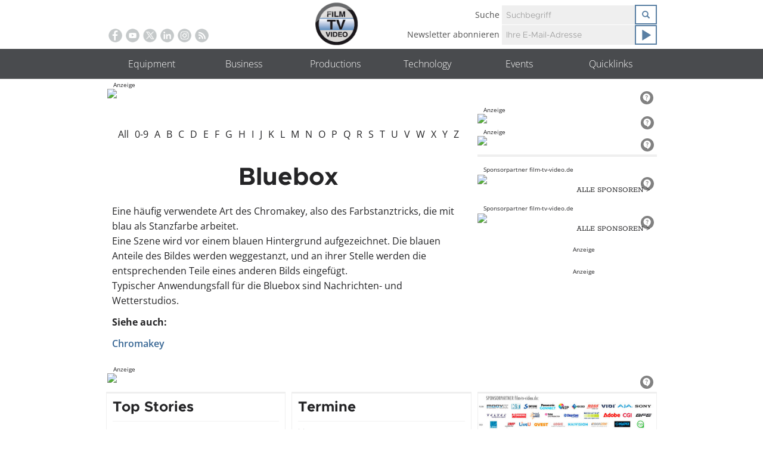

--- FILE ---
content_type: text/css
request_url: https://www.film-tv-video.de/wp-content/themes/film_tv_video_theme/style.css
body_size: 14636
content:
/*! ******************************************************
*
*   Theme Name:     Film TV Video Toolset Theme
*   Description:    Custom Theme made for the Film-TV-Video site using the Toolset Starter theme as a parent theme
*   Author:         Plenitec
*   Author URI:     http://www.plenitec.de/
*   Template:       toolset-starter
*   Version:        1.31
*   License:        GNU General Public License v2 or later
*   License URI:    http://www.gnu.org/licenses/gpl-2.0.html
*   Tags:           wired, responsive,style,card,material
*   Text Domain:    ftv_theme
*
*!!!!!!!!!!!!!!!!!!!!!!!!!!!!!!!!!!!!!!!!!!!!!!!!!!!!!!!!*/
@import url(https://maxcdn.bootstrapcdn.com/font-awesome/4.5.0/css/font-awesome.min.css);

@font-face {
    font-family: 'MetropolisRegular';
    src: url('metropolis/EOT/Metropolis-Regular.eot'); /* IE9 Compat Modes */
    src: url('metropolis/EOT/Metropolis-Regular.eot?#iefix') format('embedded-opentype'), /* IE6-IE8 */
    url('metropolis/WOFF2/Metropolis-Regular.woff2') format('woff2'), /* Super Modern Browsers */
    url('metropolis/WOFF/Metropolis-Regular.woff') format('woff'), /* Pretty Modern Browsers */
    url('metropolis/EOT/Metropolis-Regular.eot')  format('truetype'); /* Safari, Android, iOS */
}
@font-face {
    font-family: 'MetropolisBold';
    src: url('metropolis/EOT/Metropolis-Bold.eot'); /* IE9 Compat Modes */
    src: url('metropolis/EOT/Metropolis-Bold.eot?#iefix') format('embedded-opentype'), /* IE6-IE8 */
    url('metropolis/WOFF2/Metropolis-Bold.woff2') format('woff2'), /* Super Modern Browsers */
    url('metropolis/WOFF/Metropolis-Bold.woff') format('woff'), /* Pretty Modern Browsers */
    url('metropolis/EOT/Metropolis-Bold.eot')  format('truetype'); /* Safari, Android, iOS */
}
@font-face {
    font-family: 'MetropolisItalic';
    src: url('metropolis/EOT/Metropolis-LightItalic.eot'); /* IE9 Compat Modes */
    src: url('metropolis/EOT/Metropolis-LightItalic.eot?#iefix') format('embedded-opentype'), /* IE6-IE8 */
    url('metropolis/WOFF2/Metropolis-LightItalic.woff2') format('woff2'), /* Super Modern Browsers */
    url('metropolis/WOFF/Metropolis-LightItalic.woff') format('woff'), /* Pretty Modern Browsers */
    url('metropolis/EOT/Metropolis-LightItalic.eot')  format('truetype'); /* Safari, Android, iOS */
}
@font-face {
    font-family: 'MetropolisLight';
    src: url('metropolis/EOT/Metropolis-Light.eot'); /* IE9 Compat Modes */
    src: url('metropolis/EOT/Metropolis-Light.eot?#iefix') format('embedded-opentype'), /* IE6-IE8 */
    url('metropolis/WOFF2/Metropolis-Light.woff2') format('woff2'), /* Super Modern Browsers */
    url('metropolis/WOFF/Metropolis-Light.woff') format('woff'), /* Pretty Modern Browsers */
    url('metropolis/EOT/Metropolis-Light.eot')  format('truetype'); /* Safari, Android, iOS */
}
@font-face {
    font-family: 'MetropolisThin';
    src: url('metropolis/EOT/Metropolis-Thin.eot'); /* IE9 Compat Modes */
    src: url('metropolis/EOT/Metropolis-Thin.eot?#iefix') format('embedded-opentype'), /* IE6-IE8 */
    url('metropolis/WOFF2/Metropolis-Thin.woff2') format('woff2'), /* Super Modern Browsers */
    url('metropolis/WOFF/Metropolis-Thin.woff') format('woff'), /* Pretty Modern Browsers */
    url('metropolis/EOT/Metropolis-Thin.eot')  format('truetype'); /* Safari, Android, iOS */
}

/* rokkitt-regular - latin-ext_latin */
@font-face {
    font-family: 'Rokkitt';
    font-style: normal;
    font-weight: 400;
    src: url('rookitt/rokkitt-v29-latin-ext_latin-regular.eot'); /* IE9 Compat Modes */
    src: local(''),
         url('rookitt/rokkitt-v29-latin-ext_latin-regular.eot?#iefix') format('embedded-opentype'), /* IE6-IE8 */
         url('rookitt/rokkitt-v29-latin-ext_latin-regular.woff2') format('woff2'), /* Super Modern Browsers */
         url('rookitt/rokkitt-v29-latin-ext_latin-regular.woff') format('woff'), /* Modern Browsers */
         url('rookitt/rokkitt-v29-latin-ext_latin-regular.ttf') format('truetype'), /* Safari, Android, iOS */
         url('rookitt/rokkitt-v29-latin-ext_latin-regular.svg#Rokkitt') format('svg'); /* Legacy iOS */
  }
  /* rokkitt-700 - latin-ext_latin */
  @font-face {
    font-family: 'Rokkitt';
    font-style: normal;
    font-weight: 700;
    src: url('rookitt/rokkitt-v29-latin-ext_latin-700.eot'); /* IE9 Compat Modes */
    src: local(''),
         url('rookitt/rokkitt-v29-latin-ext_latin-700.eot?#iefix') format('embedded-opentype'), /* IE6-IE8 */
         url('rookitt/rokkitt-v29-latin-ext_latin-700.woff2') format('woff2'), /* Super Modern Browsers */
         url('rookitt/rokkitt-v29-latin-ext_latin-700.woff') format('woff'), /* Modern Browsers */
         url('rookitt/rokkitt-v29-latin-ext_latin-700.ttf') format('truetype'), /* Safari, Android, iOS */
         url('rookitt/rokkitt-v29-latin-ext_latin-700.svg#Rokkitt') format('svg'); /* Legacy iOS */
  }
/* open-sans-300 - latin-ext_latin_hebrew_greek-ext_greek_cyrillic-ext_cyrillic */
@font-face {
    font-family: 'Open Sans';
    font-style: normal;
    font-weight: 300;
    src: url('OpenSans/open-sans-v34-latin-ext_latin_hebrew_greek-ext_greek_cyrillic-ext_cyrillic-300.eot'); /* IE9 Compat Modes */
    src: local(''),
         url('OpenSans/open-sans-v34-latin-ext_latin_hebrew_greek-ext_greek_cyrillic-ext_cyrillic-300.eot?#iefix') format('embedded-opentype'), /* IE6-IE8 */
         url('OpenSans/open-sans-v34-latin-ext_latin_hebrew_greek-ext_greek_cyrillic-ext_cyrillic-300.woff2') format('woff2'), /* Super Modern Browsers */
         url('OpenSans/open-sans-v34-latin-ext_latin_hebrew_greek-ext_greek_cyrillic-ext_cyrillic-300.woff') format('woff'), /* Modern Browsers */
         url('OpenSans/open-sans-v34-latin-ext_latin_hebrew_greek-ext_greek_cyrillic-ext_cyrillic-300.ttf') format('truetype'), /* Safari, Android, iOS */
         url('OpenSans/open-sans-v34-latin-ext_latin_hebrew_greek-ext_greek_cyrillic-ext_cyrillic-300.svg#OpenSans') format('svg'); /* Legacy iOS */
  }
  /* open-sans-regular - latin-ext_latin_hebrew_greek-ext_greek_cyrillic-ext_cyrillic */
  @font-face {
    font-family: 'Open Sans';
    font-style: normal;
    font-weight: 400;
    src: url('OpenSans/open-sans-v34-latin-ext_latin_hebrew_greek-ext_greek_cyrillic-ext_cyrillic-regular.eot'); /* IE9 Compat Modes */
    src: local(''),
         url('OpenSans/open-sans-v34-latin-ext_latin_hebrew_greek-ext_greek_cyrillic-ext_cyrillic-regular.eot?#iefix') format('embedded-opentype'), /* IE6-IE8 */
         url('OpenSans/open-sans-v34-latin-ext_latin_hebrew_greek-ext_greek_cyrillic-ext_cyrillic-regular.woff2') format('woff2'), /* Super Modern Browsers */
         url('OpenSans/open-sans-v34-latin-ext_latin_hebrew_greek-ext_greek_cyrillic-ext_cyrillic-regular.woff') format('woff'), /* Modern Browsers */
         url('OpenSans/open-sans-v34-latin-ext_latin_hebrew_greek-ext_greek_cyrillic-ext_cyrillic-regular.ttf') format('truetype'), /* Safari, Android, iOS */
         url('OpenSans/open-sans-v34-latin-ext_latin_hebrew_greek-ext_greek_cyrillic-ext_cyrillic-regular.svg#OpenSans') format('svg'); /* Legacy iOS */
  }
  /* open-sans-500 - latin-ext_latin_hebrew_greek-ext_greek_cyrillic-ext_cyrillic */
  @font-face {
    font-family: 'Open Sans';
    font-style: normal;
    font-weight: 500;
    src: url('OpenSans/open-sans-v34-latin-ext_latin_hebrew_greek-ext_greek_cyrillic-ext_cyrillic-500.eot'); /* IE9 Compat Modes */
    src: local(''),
         url('OpenSans/open-sans-v34-latin-ext_latin_hebrew_greek-ext_greek_cyrillic-ext_cyrillic-500.eot?#iefix') format('embedded-opentype'), /* IE6-IE8 */
         url('OpenSans/open-sans-v34-latin-ext_latin_hebrew_greek-ext_greek_cyrillic-ext_cyrillic-500.woff2') format('woff2'), /* Super Modern Browsers */
         url('OpenSans/open-sans-v34-latin-ext_latin_hebrew_greek-ext_greek_cyrillic-ext_cyrillic-500.woff') format('woff'), /* Modern Browsers */
         url('OpenSans/open-sans-v34-latin-ext_latin_hebrew_greek-ext_greek_cyrillic-ext_cyrillic-500.ttf') format('truetype'), /* Safari, Android, iOS */
         url('OpenSans/open-sans-v34-latin-ext_latin_hebrew_greek-ext_greek_cyrillic-ext_cyrillic-500.svg#OpenSans') format('svg'); /* Legacy iOS */
  }
  /* open-sans-600 - latin-ext_latin_hebrew_greek-ext_greek_cyrillic-ext_cyrillic */
  @font-face {
    font-family: 'Open Sans';
    font-style: normal;
    font-weight: 600;
    src: url('OpenSans/open-sans-v34-latin-ext_latin_hebrew_greek-ext_greek_cyrillic-ext_cyrillic-600.eot'); /* IE9 Compat Modes */
    src: local(''),
         url('OpenSans/open-sans-v34-latin-ext_latin_hebrew_greek-ext_greek_cyrillic-ext_cyrillic-600.eot?#iefix') format('embedded-opentype'), /* IE6-IE8 */
         url('OpenSans/open-sans-v34-latin-ext_latin_hebrew_greek-ext_greek_cyrillic-ext_cyrillic-600.woff2') format('woff2'), /* Super Modern Browsers */
         url('OpenSans/open-sans-v34-latin-ext_latin_hebrew_greek-ext_greek_cyrillic-ext_cyrillic-600.woff') format('woff'), /* Modern Browsers */
         url('OpenSans/open-sans-v34-latin-ext_latin_hebrew_greek-ext_greek_cyrillic-ext_cyrillic-600.ttf') format('truetype'), /* Safari, Android, iOS */
         url('OpenSans/open-sans-v34-latin-ext_latin_hebrew_greek-ext_greek_cyrillic-ext_cyrillic-600.svg#OpenSans') format('svg'); /* Legacy iOS */
  }
  /* open-sans-700 - latin-ext_latin_hebrew_greek-ext_greek_cyrillic-ext_cyrillic */
  @font-face {
    font-family: 'Open Sans';
    font-style: normal;
    font-weight: 700;
    src: url('OpenSans/open-sans-v34-latin-ext_latin_hebrew_greek-ext_greek_cyrillic-ext_cyrillic-700.eot'); /* IE9 Compat Modes */
    src: local(''),
         url('OpenSans/open-sans-v34-latin-ext_latin_hebrew_greek-ext_greek_cyrillic-ext_cyrillic-700.eot?#iefix') format('embedded-opentype'), /* IE6-IE8 */
         url('OpenSans/open-sans-v34-latin-ext_latin_hebrew_greek-ext_greek_cyrillic-ext_cyrillic-700.woff2') format('woff2'), /* Super Modern Browsers */
         url('OpenSans/open-sans-v34-latin-ext_latin_hebrew_greek-ext_greek_cyrillic-ext_cyrillic-700.woff') format('woff'), /* Modern Browsers */
         url('OpenSans/open-sans-v34-latin-ext_latin_hebrew_greek-ext_greek_cyrillic-ext_cyrillic-700.ttf') format('truetype'), /* Safari, Android, iOS */
         url('OpenSans/open-sans-v34-latin-ext_latin_hebrew_greek-ext_greek_cyrillic-ext_cyrillic-700.svg#OpenSans') format('svg'); /* Legacy iOS */
  }
  /* open-sans-800 - latin-ext_latin_hebrew_greek-ext_greek_cyrillic-ext_cyrillic */
  @font-face {
    font-family: 'Open Sans';
    font-style: normal;
    font-weight: 800;
    src: url('OpenSans/open-sans-v34-latin-ext_latin_hebrew_greek-ext_greek_cyrillic-ext_cyrillic-800.eot'); /* IE9 Compat Modes */
    src: local(''),
         url('OpenSans/open-sans-v34-latin-ext_latin_hebrew_greek-ext_greek_cyrillic-ext_cyrillic-800.eot?#iefix') format('embedded-opentype'), /* IE6-IE8 */
         url('OpenSans/open-sans-v34-latin-ext_latin_hebrew_greek-ext_greek_cyrillic-ext_cyrillic-800.woff2') format('woff2'), /* Super Modern Browsers */
         url('OpenSans/open-sans-v34-latin-ext_latin_hebrew_greek-ext_greek_cyrillic-ext_cyrillic-800.woff') format('woff'), /* Modern Browsers */
         url('OpenSans/open-sans-v34-latin-ext_latin_hebrew_greek-ext_greek_cyrillic-ext_cyrillic-800.ttf') format('truetype'), /* Safari, Android, iOS */
         url('OpenSans/open-sans-v34-latin-ext_latin_hebrew_greek-ext_greek_cyrillic-ext_cyrillic-800.svg#OpenSans') format('svg'); /* Legacy iOS */
  }
  /* open-sans-300italic - latin-ext_latin_hebrew_greek-ext_greek_cyrillic-ext_cyrillic */
  @font-face {
    font-family: 'Open Sans';
    font-style: italic;
    font-weight: 300;
    src: url('OpenSans/open-sans-v34-latin-ext_latin_hebrew_greek-ext_greek_cyrillic-ext_cyrillic-300italic.eot'); /* IE9 Compat Modes */
    src: local(''),
         url('OpenSans/open-sans-v34-latin-ext_latin_hebrew_greek-ext_greek_cyrillic-ext_cyrillic-300italic.eot?#iefix') format('embedded-opentype'), /* IE6-IE8 */
         url('OpenSans/open-sans-v34-latin-ext_latin_hebrew_greek-ext_greek_cyrillic-ext_cyrillic-300italic.woff2') format('woff2'), /* Super Modern Browsers */
         url('OpenSans/open-sans-v34-latin-ext_latin_hebrew_greek-ext_greek_cyrillic-ext_cyrillic-300italic.woff') format('woff'), /* Modern Browsers */
         url('OpenSans/open-sans-v34-latin-ext_latin_hebrew_greek-ext_greek_cyrillic-ext_cyrillic-300italic.ttf') format('truetype'), /* Safari, Android, iOS */
         url('OpenSans/open-sans-v34-latin-ext_latin_hebrew_greek-ext_greek_cyrillic-ext_cyrillic-300italic.svg#OpenSans') format('svg'); /* Legacy iOS */
  }
  /* open-sans-italic - latin-ext_latin_hebrew_greek-ext_greek_cyrillic-ext_cyrillic */
  @font-face {
    font-family: 'Open Sans';
    font-style: italic;
    font-weight: 400;
    src: url('OpenSans/open-sans-v34-latin-ext_latin_hebrew_greek-ext_greek_cyrillic-ext_cyrillic-italic.eot'); /* IE9 Compat Modes */
    src: local(''),
         url('OpenSans/open-sans-v34-latin-ext_latin_hebrew_greek-ext_greek_cyrillic-ext_cyrillic-italic.eot?#iefix') format('embedded-opentype'), /* IE6-IE8 */
         url('OpenSans/open-sans-v34-latin-ext_latin_hebrew_greek-ext_greek_cyrillic-ext_cyrillic-italic.woff2') format('woff2'), /* Super Modern Browsers */
         url('OpenSans/open-sans-v34-latin-ext_latin_hebrew_greek-ext_greek_cyrillic-ext_cyrillic-italic.woff') format('woff'), /* Modern Browsers */
         url('OpenSans/open-sans-v34-latin-ext_latin_hebrew_greek-ext_greek_cyrillic-ext_cyrillic-italic.ttf') format('truetype'), /* Safari, Android, iOS */
         url('OpenSans/open-sans-v34-latin-ext_latin_hebrew_greek-ext_greek_cyrillic-ext_cyrillic-italic.svg#OpenSans') format('svg'); /* Legacy iOS */
  }
  /* open-sans-500italic - latin-ext_latin_hebrew_greek-ext_greek_cyrillic-ext_cyrillic */
  @font-face {
    font-family: 'Open Sans';
    font-style: italic;
    font-weight: 500;
    src: url('OpenSans/open-sans-v34-latin-ext_latin_hebrew_greek-ext_greek_cyrillic-ext_cyrillic-500italic.eot'); /* IE9 Compat Modes */
    src: local(''),
         url('OpenSans/open-sans-v34-latin-ext_latin_hebrew_greek-ext_greek_cyrillic-ext_cyrillic-500italic.eot?#iefix') format('embedded-opentype'), /* IE6-IE8 */
         url('OpenSans/open-sans-v34-latin-ext_latin_hebrew_greek-ext_greek_cyrillic-ext_cyrillic-500italic.woff2') format('woff2'), /* Super Modern Browsers */
         url('OpenSans/open-sans-v34-latin-ext_latin_hebrew_greek-ext_greek_cyrillic-ext_cyrillic-500italic.woff') format('woff'), /* Modern Browsers */
         url('OpenSans/open-sans-v34-latin-ext_latin_hebrew_greek-ext_greek_cyrillic-ext_cyrillic-500italic.ttf') format('truetype'), /* Safari, Android, iOS */
         url('OpenSans/open-sans-v34-latin-ext_latin_hebrew_greek-ext_greek_cyrillic-ext_cyrillic-500italic.svg#OpenSans') format('svg'); /* Legacy iOS */
  }
  /* open-sans-600italic - latin-ext_latin_hebrew_greek-ext_greek_cyrillic-ext_cyrillic */
  @font-face {
    font-family: 'Open Sans';
    font-style: italic;
    font-weight: 600;
    src: url('OpenSans/open-sans-v34-latin-ext_latin_hebrew_greek-ext_greek_cyrillic-ext_cyrillic-600italic.eot'); /* IE9 Compat Modes */
    src: local(''),
         url('OpenSans/open-sans-v34-latin-ext_latin_hebrew_greek-ext_greek_cyrillic-ext_cyrillic-600italic.eot?#iefix') format('embedded-opentype'), /* IE6-IE8 */
         url('OpenSans/open-sans-v34-latin-ext_latin_hebrew_greek-ext_greek_cyrillic-ext_cyrillic-600italic.woff2') format('woff2'), /* Super Modern Browsers */
         url('OpenSans/open-sans-v34-latin-ext_latin_hebrew_greek-ext_greek_cyrillic-ext_cyrillic-600italic.woff') format('woff'), /* Modern Browsers */
         url('OpenSans/open-sans-v34-latin-ext_latin_hebrew_greek-ext_greek_cyrillic-ext_cyrillic-600italic.ttf') format('truetype'), /* Safari, Android, iOS */
         url('OpenSans/open-sans-v34-latin-ext_latin_hebrew_greek-ext_greek_cyrillic-ext_cyrillic-600italic.svg#OpenSans') format('svg'); /* Legacy iOS */
  }
  /* open-sans-700italic - latin-ext_latin_hebrew_greek-ext_greek_cyrillic-ext_cyrillic */
  @font-face {
    font-family: 'Open Sans';
    font-style: italic;
    font-weight: 700;
    src: url('OpenSans/open-sans-v34-latin-ext_latin_hebrew_greek-ext_greek_cyrillic-ext_cyrillic-700italic.eot'); /* IE9 Compat Modes */
    src: local(''),
         url('OpenSans/open-sans-v34-latin-ext_latin_hebrew_greek-ext_greek_cyrillic-ext_cyrillic-700italic.eot?#iefix') format('embedded-opentype'), /* IE6-IE8 */
         url('OpenSans/open-sans-v34-latin-ext_latin_hebrew_greek-ext_greek_cyrillic-ext_cyrillic-700italic.woff2') format('woff2'), /* Super Modern Browsers */
         url('OpenSans/open-sans-v34-latin-ext_latin_hebrew_greek-ext_greek_cyrillic-ext_cyrillic-700italic.woff') format('woff'), /* Modern Browsers */
         url('OpenSans/open-sans-v34-latin-ext_latin_hebrew_greek-ext_greek_cyrillic-ext_cyrillic-700italic.ttf') format('truetype'), /* Safari, Android, iOS */
         url('OpenSans/open-sans-v34-latin-ext_latin_hebrew_greek-ext_greek_cyrillic-ext_cyrillic-700italic.svg#OpenSans') format('svg'); /* Legacy iOS */
  }
  /* open-sans-800italic - latin-ext_latin_hebrew_greek-ext_greek_cyrillic-ext_cyrillic */
  @font-face {
    font-family: 'Open Sans';
    font-style: italic;
    font-weight: 800;
    src: url('OpenSans/open-sans-v34-latin-ext_latin_hebrew_greek-ext_greek_cyrillic-ext_cyrillic-800italic.eot'); /* IE9 Compat Modes */
    src: local(''),
         url('OpenSans/open-sans-v34-latin-ext_latin_hebrew_greek-ext_greek_cyrillic-ext_cyrillic-800italic.eot?#iefix') format('embedded-opentype'), /* IE6-IE8 */
         url('OpenSans/open-sans-v34-latin-ext_latin_hebrew_greek-ext_greek_cyrillic-ext_cyrillic-800italic.woff2') format('woff2'), /* Super Modern Browsers */
         url('OpenSans/open-sans-v34-latin-ext_latin_hebrew_greek-ext_greek_cyrillic-ext_cyrillic-800italic.woff') format('woff'), /* Modern Browsers */
         url('OpenSans/open-sans-v34-latin-ext_latin_hebrew_greek-ext_greek_cyrillic-ext_cyrillic-800italic.ttf') format('truetype'), /* Safari, Android, iOS */
         url('OpenSans/open-sans-v34-latin-ext_latin_hebrew_greek-ext_greek_cyrillic-ext_cyrillic-800italic.svg#OpenSans') format('svg'); /* Legacy iOS */
  }

  /* lato-100 - latin-ext_latin */
@font-face {
    font-family: 'Lato';
    font-style: normal;
    font-weight: 100;
    src: url('lato/lato-v23-latin-ext_latin-100.eot'); /* IE9 Compat Modes */
    src: local(''),
         url('lato/lato-v23-latin-ext_latin-100.eot?#iefix') format('embedded-opentype'), /* IE6-IE8 */
         url('lato/lato-v23-latin-ext_latin-100.woff2') format('woff2'), /* Super Modern Browsers */
         url('lato/lato-v23-latin-ext_latin-100.woff') format('woff'), /* Modern Browsers */
         url('lato/lato-v23-latin-ext_latin-100.ttf') format('truetype'), /* Safari, Android, iOS */
         url('lato/lato-v23-latin-ext_latin-100.svg#Lato') format('svg'); /* Legacy iOS */
  }
  /* lato-100italic - latin-ext_latin */
  @font-face {
    font-family: 'Lato';
    font-style: italic;
    font-weight: 100;
    src: url('lato/lato-v23-latin-ext_latin-100italic.eot'); /* IE9 Compat Modes */
    src: local(''),
         url('lato/lato-v23-latin-ext_latin-100italic.eot?#iefix') format('embedded-opentype'), /* IE6-IE8 */
         url('lato/lato-v23-latin-ext_latin-100italic.woff2') format('woff2'), /* Super Modern Browsers */
         url('lato/lato-v23-latin-ext_latin-100italic.woff') format('woff'), /* Modern Browsers */
         url('lato/lato-v23-latin-ext_latin-100italic.ttf') format('truetype'), /* Safari, Android, iOS */
         url('lato/lato-v23-latin-ext_latin-100italic.svg#Lato') format('svg'); /* Legacy iOS */
  }
  /* lato-300 - latin-ext_latin */
  @font-face {
    font-family: 'Lato';
    font-style: normal;
    font-weight: 300;
    src: url('lato/lato-v23-latin-ext_latin-300.eot'); /* IE9 Compat Modes */
    src: local(''),
         url('lato/lato-v23-latin-ext_latin-300.eot?#iefix') format('embedded-opentype'), /* IE6-IE8 */
         url('lato/lato-v23-latin-ext_latin-300.woff2') format('woff2'), /* Super Modern Browsers */
         url('lato/lato-v23-latin-ext_latin-300.woff') format('woff'), /* Modern Browsers */
         url('lato/lato-v23-latin-ext_latin-300.ttf') format('truetype'), /* Safari, Android, iOS */
         url('lato/lato-v23-latin-ext_latin-300.svg#Lato') format('svg'); /* Legacy iOS */
  }
  /* lato-300italic - latin-ext_latin */
  @font-face {
    font-family: 'Lato';
    font-style: italic;
    font-weight: 300;
    src: url('lato/lato-v23-latin-ext_latin-300italic.eot'); /* IE9 Compat Modes */
    src: local(''),
         url('lato/lato-v23-latin-ext_latin-300italic.eot?#iefix') format('embedded-opentype'), /* IE6-IE8 */
         url('lato/lato-v23-latin-ext_latin-300italic.woff2') format('woff2'), /* Super Modern Browsers */
         url('lato/lato-v23-latin-ext_latin-300italic.woff') format('woff'), /* Modern Browsers */
         url('lato/lato-v23-latin-ext_latin-300italic.ttf') format('truetype'), /* Safari, Android, iOS */
         url('lato/lato-v23-latin-ext_latin-300italic.svg#Lato') format('svg'); /* Legacy iOS */
  }
  /* lato-regular - latin-ext_latin */
  @font-face {
    font-family: 'Lato';
    font-style: normal;
    font-weight: 400;
    src: url('lato/lato-v23-latin-ext_latin-regular.eot'); /* IE9 Compat Modes */
    src: local(''),
         url('lato/lato-v23-latin-ext_latin-regular.eot?#iefix') format('embedded-opentype'), /* IE6-IE8 */
         url('lato/lato-v23-latin-ext_latin-regular.woff2') format('woff2'), /* Super Modern Browsers */
         url('lato/lato-v23-latin-ext_latin-regular.woff') format('woff'), /* Modern Browsers */
         url('lato/lato-v23-latin-ext_latin-regular.ttf') format('truetype'), /* Safari, Android, iOS */
         url('lato/lato-v23-latin-ext_latin-regular.svg#Lato') format('svg'); /* Legacy iOS */
  }
  /* lato-italic - latin-ext_latin */
  @font-face {
    font-family: 'Lato';
    font-style: italic;
    font-weight: 400;
    src: url('lato/lato-v23-latin-ext_latin-italic.eot'); /* IE9 Compat Modes */
    src: local(''),
         url('lato/lato-v23-latin-ext_latin-italic.eot?#iefix') format('embedded-opentype'), /* IE6-IE8 */
         url('lato/lato-v23-latin-ext_latin-italic.woff2') format('woff2'), /* Super Modern Browsers */
         url('lato/lato-v23-latin-ext_latin-italic.woff') format('woff'), /* Modern Browsers */
         url('lato/lato-v23-latin-ext_latin-italic.ttf') format('truetype'), /* Safari, Android, iOS */
         url('lato/lato-v23-latin-ext_latin-italic.svg#Lato') format('svg'); /* Legacy iOS */
  }
  /* lato-700 - latin-ext_latin */
  @font-face {
    font-family: 'Lato';
    font-style: normal;
    font-weight: 700;
    src: url('lato/lato-v23-latin-ext_latin-700.eot'); /* IE9 Compat Modes */
    src: local(''),
         url('lato/lato-v23-latin-ext_latin-700.eot?#iefix') format('embedded-opentype'), /* IE6-IE8 */
         url('lato/lato-v23-latin-ext_latin-700.woff2') format('woff2'), /* Super Modern Browsers */
         url('lato/lato-v23-latin-ext_latin-700.woff') format('woff'), /* Modern Browsers */
         url('lato/lato-v23-latin-ext_latin-700.ttf') format('truetype'), /* Safari, Android, iOS */
         url('lato/lato-v23-latin-ext_latin-700.svg#Lato') format('svg'); /* Legacy iOS */
  }
  /* lato-700italic - latin-ext_latin */
  @font-face {
    font-family: 'Lato';
    font-style: italic;
    font-weight: 700;
    src: url('lato/lato-v23-latin-ext_latin-700italic.eot'); /* IE9 Compat Modes */
    src: local(''),
         url('lato/lato-v23-latin-ext_latin-700italic.eot?#iefix') format('embedded-opentype'), /* IE6-IE8 */
         url('lato/lato-v23-latin-ext_latin-700italic.woff2') format('woff2'), /* Super Modern Browsers */
         url('lato/lato-v23-latin-ext_latin-700italic.woff') format('woff'), /* Modern Browsers */
         url('lato/lato-v23-latin-ext_latin-700italic.ttf') format('truetype'), /* Safari, Android, iOS */
         url('lato/lato-v23-latin-ext_latin-700italic.svg#Lato') format('svg'); /* Legacy iOS */
  }
  /* lato-900 - latin-ext_latin */
  @font-face {
    font-family: 'Lato';
    font-style: normal;
    font-weight: 900;
    src: url('lato/lato-v23-latin-ext_latin-900.eot'); /* IE9 Compat Modes */
    src: local(''),
         url('lato/lato-v23-latin-ext_latin-900.eot?#iefix') format('embedded-opentype'), /* IE6-IE8 */
         url('lato/lato-v23-latin-ext_latin-900.woff2') format('woff2'), /* Super Modern Browsers */
         url('lato/lato-v23-latin-ext_latin-900.woff') format('woff'), /* Modern Browsers */
         url('lato/lato-v23-latin-ext_latin-900.ttf') format('truetype'), /* Safari, Android, iOS */
         url('lato/lato-v23-latin-ext_latin-900.svg#Lato') format('svg'); /* Legacy iOS */
  }
  /* lato-900italic - latin-ext_latin */
  @font-face {
    font-family: 'Lato';
    font-style: italic;
    font-weight: 900;
    src: url('lato/lato-v23-latin-ext_latin-900italic.eot'); /* IE9 Compat Modes */
    src: local(''),
         url('lato/lato-v23-latin-ext_latin-900italic.eot?#iefix') format('embedded-opentype'), /* IE6-IE8 */
         url('lato/lato-v23-latin-ext_latin-900italic.woff2') format('woff2'), /* Super Modern Browsers */
         url('lato/lato-v23-latin-ext_latin-900italic.woff') format('woff'), /* Modern Browsers */
         url('lato/lato-v23-latin-ext_latin-900italic.ttf') format('truetype'), /* Safari, Android, iOS */
         url('lato/lato-v23-latin-ext_latin-900italic.svg#Lato') format('svg'); /* Legacy iOS */
  }

body {
    /*background-color: #f2f2f2;*/
    font-family: "Metropolis", 'Open Sans', sans-serif;
    /*color: #666;*/
    color: #242426;
    font-size: 16px
}

article, section, .content-wrapper {
    min-height: 100px;
    background-color: #fff;
    text-align: center;
    margin-bottom: 10px;

}
article, section {
    border: 1px solid #efefef;
    border-top-width: 3px;
}


article .content, section .content, .content-wrapper .content {
    padding-left: 10px;
    padding-right: 10px;
    padding-bottom: 10px
}

.listing .content {
    margin-left: 205px
}

article .more, section .more {
    padding-left: 10px;
    padding-right: 10px;
    padding-bottom: 10px
}

article a p, section a p, .content-wrapper a p {
    padding-left: 10px;
    padding-right: 10px
}

article h1, article h2, article h3, article h4, .content-wrapper h1, .content-wrapper h2, .content-wrapper h3, .content-wrapper h4, section h1, section h2, section h3, section h4 {
    font-weight: 300;
    padding: 10px
}

article > h1, article > h2, article > h3, section > h1, section > h2, section > h3 {
    padding: 10px
}

article li h2, section li h2, article li h3, section li h3 {
    padding: 0
}

section li h3 {
    font-size: 120%;
    padding: 0 5px;
}

.home-listing article .content {
    padding-bottom: 0;
}

.content p:empty {
    display: none;
}


a h1, a h2, a h3, a h4, a h5 {
    font-weight: 400
}

h1 small, h2 small, h3 small, h4 small {
    font-weight: 300;
    font-size: 14px;
    /*font-family: 'Rokkitt', serif;*/
    /*font-family: 'Open Sans Condensed', sans-serif;*/
    font-family: "MetropolisThin", "Open Sans Condensed", sans-serif;
    line-height: 14px;
    color: #939394;
    margin: 5px 0 7px;

}

a:hover h1, a:hover h2, a:hover h3, a:hover h4 {
    text-decoration: none
}

a {
    color: #242426;
    transition: color .5s;
    text-decoration: none
}

a img {
    transition: opacity .5s
}

a:hover, a:focus {
    color: #000;
    text-decoration: none;
    outline: 0
}

a:hover img {
    opacity: .8
}

a:hover * {
    text-decoration: none
}

.widget-cell.col-sm-12 {
    padding: 0;
    padding-top: 5px;
}
.widget-cell {
    padding-top: 5px;
}
#column-right > .row:first-child > .contentslot:first-of-type, .home-marginal > .row:first-child .contentslot {
    padding-top: 0;
}
.outer-row {
    padding-top: 5px;
}

article h3.related_post_title {
    padding: 0
}

article ul.related_post, article ul.related_post li {
    list-style: circle;
    list-style-position: outside
}

article ul.related_post {
    padding-left: 25px
}

article img {
    max-width: 100%
}

article small, section small {
    display: block
}

article h1, article h2, article h3, article h4, article p, section h1, section h2, section h3, section h4, section p {
    text-align: left
}

article h1 {
    font-size: 200%;
    font-weight: 400;
    margin-top: 0
}

article h2 {
    font-size: 160%;
    line-height: 150%
}

article.type-1 h2 {
    font-size: 140%;
    line-height: 110%
}

article .content h2, article .content h2 b, article .content h2 strong {
    font-size: 110%;
    line-height: 120%;
    margin-bottom: 10px;
    padding-bottom: 0;
    padding-left: 0;
    margin-top: 20px;
    font-family: 'Open Sans', sans-serif;
    border: 0;
    font-weight: 400
}

article .content h3, article .content h3 b, article .content h3 strong {
    font-size: 180%;
    line-height: 120%;
    margin-bottom: 0;
    padding-bottom: 0;
    padding-left: 0;
    margin-top: 20px
}

article .content h4, article .content h4 b, article .content h4 strong {
    font-size: 160%;
    line-height: 120%;
    font-weight: 400;
    margin-bottom: 0;
    padding-bottom: 5px;
    padding-left: 0;
    margin-top: 20px
}

.video-navigation span {
    margin-bottom: 8px;
    display: block;
    position: relative
}

.video-stage iframe {
    height: 341px
}

.video-stage .video-navigation iframe {
    height: 166px
}

.video-navigation span:after {
    content: "";
    position: absolute;
    top: 0;
    left: 0;
    width: 100%;
    height: 100%;
    cursor: pointer
}

.video-navigation span + span {
    margin-bottom: 0
}

article .content h5, article .content h5 b, article .content h5 strong {
    font-size: 135%;
    line-height: 120%;
    font-weight: 400;
    margin-bottom: 0;
    padding-bottom: 5px;
    padding-left: 0;
    text-align: left;
    margin-top: 20px
}

article .content h6, article .content h6 b, article .content h6 strong {
    font-size: 107%;
    line-height: 120%;
    font-weight: 600;
    margin-bottom: 5px;
    padding-bottom: 5px;
    padding-left: 0;
    text-align: left;
    margin-top: 20px
}

article .content h2, article .content h3, article .content h4, article .content h5, article .content h6 {
    text-align: left
}

article .content .galleria {
    margin: 0 -10px
}

article .meta-block:before {
    display: table;
    content: " ";
    clear: both
}

article .meta-block {
    border-top: 1px solid #f2f2f2;
    padding: 10px;
    text-align: left;
    clear: both;
    margin-top: 15px
}

article .meta-block dt {
    font-weight: 100;
    font-size: 100%;
    display: inline
}

article .meta-block dd {
    display: inline;
    font-weight: 100;
    font-size: 100%;
    font-style: italic
}

article .meta-block dt:after {
    content: ": "
}

article .meta-block dd:after {
    content: " ";
    display: block
}

article .meta-block dl {
    margin: 0;
    font-size: 90%
}

article.type-1 img + h2 {
    margin-top: 0
}

article.type-1 img {
    float: right;
    margin: 0 0 0 10px
}

article:after, .content:after {
    content: " ";
    clear: both;
    display: table
}

#newsanzeige {
    margin-top: 20px;
    text-align: center
}

#newsanzeige > i {
    color: #ccc;
    font-size: 80%;
    display: block;
    text-align: left
}

#newsanzeige > img {
    display: block;
    margin: 0 auto;
    margin-top: 15px
}

#newsanzeige img {
    float: none
}

#newsanzeige ul {
    display: flex;
    width: 100%;
    padding: 10px 0;
    position: relative;
    justify-content: center;
    flex-wrap: wrap
}

#newsanzeige a, #newsanzeige a:hover {
    background-color: transparent;
    padding: 0
}

#newsanzeige li img {
    margin: 0;
    max-width: 90%;
    max-height: 100px
}

#newsanzeige li {
    padding: 0;
    margin: 0;
    list-style: none;
    width: 45%;
    display: block;
    text-align: center;
    transition: opacity 1s;
    align-self: center
}

#newsanzeige li:hover {
    background: 0;
    opacity: .4
}

#newsanzeige:after, #newsanzeige ul:after {
    display: table;
    content: " ";
    clear: both
}

#comments li {
    padding: 5px 0
}

#comments h2 {
    font-weight: 100
}

#comments footer {
    border: 0;
    text-align: left;
    border-bottom: 1px solid #f2f2f2;
    position: relative;
    padding: 10px
}

#comments footer img {
    margin-bottom: 0
}

#comments footer:after {
    content: " ";
    display: table;
    clear: both
}

#comments footer .vcard {
    float: left
}

#comments article {
    position: relative
}

#comments .comment-metadata {
    float: right;
    max-width: 50%;
    top: 0
}

#comments .comment-content {
    padding: 10px
}

#comments .reply {
    float: right;
    padding-right: 10px;
    padding-bottom: 10px
}

#comments input.submit {
    display: inline-block;
    min-width: 180px;
    padding: 3px 7px;
    color: #fff;
    background-color: #386795;
    border-radius: 0;
    font-weight: 100;
    transition: background-color 5s;
    border: 0
}

#comments input.submit:hover {
    background-color: #000;
    color: #fff
}

#comments p.form-submit {
    text-align: right;
    margin-bottom: 25px
}

section.videos h3 {
    margin-top: 0;
    font-family: 'Rokkitt', serif;
    font-weight: 100
}

section.videos p {
    padding: 0;
    margin: 0
}

section.videos iframe {
    display: block
}

section.videos li h3 {
    font-size: 15px;
    padding: 0;
    margin: 0;
    margin-bottom: 14px
}

article h2, section h2 {
    margin-top: 0
}

article > h2:first-child, section > h2:first-child {
    border-bottom: 1px solid #f2f2f2;
    /*font-family: 'Rokkitt', serif*/
    font-family: "MetropolisBold", "Open Sans", sans-serif;
    padding-left: 0;
    padding-right: 0;
    margin-left: 10px;
    margin-right: 10px;
}

#quicklinks-box h4 {
    font-size: 16px;
    margin: 0;
    padding: 5px 10px;
    font-family: "MetropolisLight", 'Open Sans Condensed', sans-serif;
}

#quicklinks-box li {
    display: inline-block;
    width: 48%;
}

article > div > h2, section > div > h2, section > div > a > h2 {
    border-bottom: 1px solid #f2f2f2;
    font-weight: 100;
    /*font-family: 'Rokkitt', serif*/
    font-family: "MetropolisBold", "Open Sans", sans-serif;
    padding-left: 0;
    padding-right: 0;
    margin-left: 10px;
    margin-right: 10px;
}

section.videos h2 {
    font-family: 'Rokkitt', serif
}

.radio label, .checkbox label {
    padding-left: 25px
}

article a.more, section a.more {
    border-top: 1px solid #f2f2f2
}

section.videos > h2 {
    border-bottom: 0
}

article img, section img {
    margin-bottom: 10px
}

article.type-2 a.more {
    position: absolute;
    bottom: 15px;
    right: 15px
}

article.type-2 img {
    width: 45%;
    float: left;
    margin: 0 10px 0 0
}

article.type-4 img {
    margin: 10px 0 0 0
}

article p.preface {
    font-weight: 600
}

article div.preface {
    font-weight: 600;
    line-height: 160%;
    margin: 0 0 10px;
    text-align: left
}

.content table {
    border: 1px solid #e0e0e0;
    margin-bottom: 15px
}

.content table td {
    padding: 3px;
    transition: background-color .5s
}

.content table thead th, .content table thead td {
    background: #e0e0e0;
    padding: 5px;
    text-align: center
}

.content table tr:nth-child(even) td {
    background: #eee
}

.content table tr:hover td {
    background: #e0e0e0
}

.content ul, .content ol {
    padding-bottom: 15px;
    padding-left: 20px;
    margin-bottom: 0
}

.content li {
    list-style: circle;
    text-align: left;
    list-style-position: outside;
    padding: 7px;
    padding-left: 0
}

.content ol li {
    list-style: decimal;
    text-align: left;
    list-style-position: outside;
    padding: 7px;
    padding-left: 0
}

.content p, .content > div {
    line-height: 160%;
    text-align: left
}

.content li:hover {
    background: #e0e0e0
}

.content .paging_btns li:hover {
    background: 0
}

.content .paging_btns li a .acp_page_number {
    transition: backround-color .5s, color .5s
}

.content .paging_btns li a:hover .acp_page_number {
    background: #fff !important;
    color: #aaa;
    border: 1px solid #aaa !important
}

.content .video {
    padding-bottom: 15px
}

.content .caption {
    font-size: 90%;
    text-align: left;
    font-family: 'Open Sans Condensed', sans-serif;
    display: block
}

.content .content-image.wide {
    display: block;
    margin-bottom: 15px;
    width: 100%;
    float: none;
    clear: both;
    max-width: 100%
}

.content .content-image {
    display: inline-block;
    float: left;
    overflow: hidden;
    max-width: 50%;
    margin: 5px 15px 15px 0
}

.content img + img {
    clear: left
}

.content img + img:before, .content img + img:after {
    display: table;
    content: " ";
    clear: both
}

.content .content-image.wide img {
    width: 100%
}

.content .content-image .caption {
    display: block;
    text-align: left
}

.content .content-image img {
    margin: 0 0 5px
}

.social-buttons {
    padding-bottom: 10px
}

span.meta {
    display: block;
    padding: 10px;
    text-align: left;
    padding-bottom: 0;
    font-size: 14px;
    font-weight: 300;
    font-family: 'Open Sans Condensed', sans-serif
}

.listing span.meta {
    padding: 0
}

article span.meta + h1 {
    margin-top: 0;
    padding-top: 5px
}

.content p a, .content a, article p a, section p a {
    color: #386795;
    font-weight: 600;
    transition: background-color 1s, color 1s;
    padding: 0;
    display: inline-block
}

.content p a:visited, .content a:visited, article p a:visited, section p a:visited {
    border-bottom: 0
}

.content p a:hover, .content a:hover, article p a:hover, section p a:hover {
    background-color: #386795;
    color: #fff;
    font-weight: 600;
    transition: background-color 1s, color 1s
}

.content p figure a:hover, .content figure a:hover, article p figure a:hover, section p figure a:hover, article figure a:hover, section figure a:hover {
    background-color: transparent;
    color: inherit
}

.listing li {
    text-align: left;
    padding: 10px;
    transition: background 1s
}

.listing li:hover {
    background: #f0f0f0
}

.listing li:after, .news-listing li:after {
    content: " ";
    display: table;
    clear: both
}

.listing li img {
    float: left;
    margin: 3px 10px 0 0;
    max-width: 45%
}

.listing li.lead img {
    float: none;
    margin: 0 0 10px 0;
    width: 100%;
    max-width: 100%
}

.listing li h3 {
    font-size: 100%;
    margin: 0;
    font-weight: 100;
    line-height: 110%
}

.listing.news-listing li h3 {
    font-size: 120%;
    margin-bottom: 7px;
    font-weight: 700;
}

.listing.news-listing li p {
    font-size: 100%;
    font-weight: 100;
    line-height: inherit
}

.listing li p {
    margin: 0
}

.listing li.lead h3 {
    font-size: 100%
}

.listing li.lead img + h3 {
    margin-top: 0;
    padding-top: 0
}

.event-listing i {
    display: block
}
.event-listing li {
    padding-top: 0;
    padding-bottom: 0;
}

.event-listing h3 {
    margin-bottom: 0;
    padding-left: 0;
}

.event-listing h3 small {
    margin-bottom: 0;
}

.listing-type-1 h3 {
    margin-top: 15px
}

.listing-type-1 h3 small {
    margin-bottom: 5px
}

.listing-type2, .listing-type-2 span {
    padding: 10px;
    text-align: justify;
    display: block
}

.listing-type2 .size1, .listing-type-2 .size1 {
    font-size: 70%
}

.listing-type2 .size2, .listing-type-2 .size2 {
    font-size: 80%
}

.listing-type2 .size3, .listing-type-2 .size3 {
    font-size: 90%
}

.listing-type2 .size4, .listing-type-2 .size4 {
    font-size: 100%
}

.listing-type2 .size5, .listing-type-2 .size5 {
    font-size: 120%
}

.listing-type2 .size6, .listing-type-2 .size6 {
    font-size: 140%
}

.listing-type2 .size7, .listing-type-2 .size7 {
    font-size: 160%
}

.listing-type2 .size8, .listing-type-2 .size8 {
    font-size: 180%
}

.listing-type2 > a, .listing-type-2 > a {
    line-height: 100%
}

.listing-type-3 h4 {
    font-size: 100%
}

.listing-type-3 li {
    border: 0
}

.listing-type-3 small {
    display: inline-block;
    font-size: 14px;
    font-weight: 400;
    /*font-family: 'Rokkitt', serif*/
    font-family: "MetropolisLight", 'Open Sans Condensed', sans-serif;
}

.listing.listing-type-3 li h3 {
    margin: 0;
    margin-bottom: 7px;
    font-size: 100%
}

.listing-type-3 small:after {
    content: " \2212 "
}

.news-listing li {
    text-align: left;
    position: relative;
    padding: 0;
    border: 1px solid #efefef;
    border-top-width: 3px;
    margin-bottom: 8px;
}

.news-listing li img {
    float: left;
    max-width: 200px;
    margin-right: 15px;
    margin-top: 5px
}
.home-listing article img {
    float: left;
    max-width: 200px;
    margin-right: 10px;
    margin-top: 5px;
    margin-left: 5px;
}

.home-listing article {
    position: relative;
    padding-bottom: 10px;
}
.home-listing article a.more {
    text-transform: none;
    font-family: inherit;
    border-top: none;
    bottom: -5px;
}
.home-listing .content-wrapper.empty {
    min-height: unset;
}

.news-listing li img + .content {
    margin-left: 205px
}
/*new home-listing*/
.home-listing article img + .content {
    margin-left: 205px
}
section ul.top10-listing h3 small {
    margin: 0;
}
section ul.top10-listing h3 {
    font-size: 100%;
    margin-top: 0;
    font-weight: 500;
    font-family: "Metropolis", 'Open Sans', sans-serif;
}
.home-listing article .content h2 {
    margin-top: 0;
    font-size: 120%;
    font-weight: 700;
    padding-top: 0;
}
.home-listing article a p {
    padding-left: 0;
}
/*new home boxes*/
.home-marginal .home-teaser-list li {
    /*overflow: hidden;*/
    text-align: left;
    padding: 15px;
    padding-bottom: 0;

}
.home-marginal .home-teaser-list li a {
    border-bottom: 1px solid #f2f2f2;
    display: block;
    padding-bottom: 15px;
}
.home-marginal .home-teaser-list a:after {
    display: table;
    width: 100%;
    clear: both;
    content: "";
}
.home-marginal .home-teaser-list li img {
    width: 100px;
    float: left;
    margin: 0 7px 3px 0;
}
.home-marginal .home-teaser-list li h3 {
    font-size: 110%;
    margin-top: 0;
    margin-bottom: 0;
    font-family: "MetropolisRegular", 'Open Sans', sans-serif;
}
.home-marginal .home-teaser-list li h3 small {
    margin-bottom: 0;
}


.news-listing span.meta {
    /*padding-left: 0*/
    padding: 5px 0 7px;
    font-size: 14px;
}

.news-listing h3 {
    margin: 0;
    padding: 0
}

.listing.events-listing li {
    padding: 0;
    border-bottom: 1px solid #f0f0f0
}

.vevent {
    display: block;
    width: 200px;
    background: #ddd;
    padding: 10px;
    float: left;
    margin-right: 15px;
    text-align: center;
    transition: background 1s
}

.vevent span, .vevent time {
    display: block
}

.vevent span.type {
    font-style: italic
}

.vevent time {
    font-weight: 600
}

.listing li:hover .vevent {
    background: #fff
}

.listing .content p {
    padding-left: 0
}

span.pagination {
    flex-wrap: wrap
}

span.pagination a {
    display: inline-block;
    padding: 7px;
    transition: border-color 1s;
    border-bottom: 1px solid #fff;
    min-height: 32px
}

span.pagination.alphabet a {
    padding: 7px 5px
}

span.pagination a.active {
    border-color: black
}

span.pagination:hover a.active {
    border-color: #fff
}

span.pagination:hover a:hover {
    border-color: #000
}

.js-wpv-view-layout {
    position: relative
}

.js-wpv-view-layout > h1 {
    position: absolute;
    transform: rotate(90deg);
    transform-origin: 0 0;
    top: -20px;
    left: -20px;
    font-weight: 100
}

.teaser-wrapper:after {
    content: " ";
    display: table;
    clear: both
}

.teaser-wrapper img {
    float: left;
    margin: 0 15px 7px 0
}

a.more {
    display: block;
    text-align: right;
    margin-top: 5px;
    padding-top: 5px;
    text-transform: uppercase;
    font-size: 85%;
    font-weight: 300;
    font-family: 'Rokkitt', serif
}

.sponsored a.more {
    padding-right: 10px;
    padding-top: 0;
    margin-top: 0
}

a.more:after {
    content: " >"
}

ul, li {
    list-style: none;
    padding: 0;
    margin: 0
}

.gallery-caption, .wp-caption-text {
    text-align: left
}

.contentslot {
    margin-bottom: 10px;
    text-align: center
}

.contentslot.sponsored {
    margin-bottom: 10px;
    text-align: center;
    background-color: #fff;
    padding-top: 20px;
    position: relative
}

.widget_text .textwidget:after {
    position: absolute;
    top: -13px;
    left: 10px;
    width: 100%;
    text-align: left;
    content: "Anzeige";
    font-size: 60%
}

.widget_text .textwidget {
    display: inline-block;
    position: relative
}

.widget_text .textwidget.sponsored-widget:after {
    content: ""
}

.contentslot.sponsored:after {
    position: absolute;
    top: 5px;
    left: 10px;
    width: 100%;
    text-align: left;
    content: "Sponsorpartner film-tv-video.de";
    font-size: 60%
}

.contentslot img {
    max-width: 100%
}

section.col-sm-12, article.col-sm-12 {
    padding: 0
}

.container {
    width: auto;
    padding: 0
}

.row.faux-row {
    margin-left: 0;
    margin-right: 0;
    padding: 0
}

.slot1, .slot2 {
    text-align: center;
    margin-bottom: 10px
}

.bigsize img {
    margin: 25px 0
}

.stage-type2 {
    background-color: #ccc;
    padding: 10px
}

.stage-type2 article {
    background: #fff;
    padding-bottom: 45px;
    position: relative
}

.stage-type2 article .bottom {
    position: absolute;
    bottom: 0;
    width: 100%
}

article a > .img-wrapper.mount {
    width: 100%;
    float: none;
    margin: 0
}

article a > .img-wrapper.mount img {
    display: inline;
    max-width: 100%;
    max-height: 250px;
    width: auto;
    margin: 0
}

.stage-type2 article .img-wrapper {
    width: 100%;
    float: none;
    margin: 0;
    text-align: center;
    display: block;
    background: #f2f2f2;
    height: auto
}

.stage-type2 article .img-wrapper img {
    display: inline;
    max-width: 100%;
    max-height: 150px;
    width: auto;
    margin: 0
}

.stage-type2 article h2 {
    height: 90px;
    overflow: hidden
}

.content-wrapper.offers {
    background-color: transparent
}

ul.offers.listing li {
    background: #fff;
    padding: 0;
    margin-bottom: 20px
}

ul.offers.listing li h2 {
    margin-top: 0;
    padding-top: 0
}

ul.offers.listing li a:hover {
    color: #386795;
    background-color: transparent
}

ul.offers.listing li a p {
    color: #000;
    font-weight: 100
}

ul.offers.listing li .content {
    padding-top: 10px;
    margin-left: 420px
}

ul.offers.listing li .content a {
    display: block;
    border: 0
}

ul.offers.listing li img {
    margin: 0 15px 0 0
}

ul.offers .banner {
    text-align: center;
    padding: 10px 0;
    background-color: #fff
}

ul.offers .banner img {
    float: none
}

ul.offers .bottom a.more {
    text-align: right
}

table {
    font-size: 85%
}

table.actions {
    border: 0;
    margin-top: 50px
}

table.actions td {
    text-align: center;
    padding: 15px 5px;
    transition: background-color .5s
}

table.actions td:first-child {
    text-align: left
}

table.actions td:last-child {
    text-align: right
}

.content table.actions tr td {
    background-color: transparent
}

table.actions a.btn, #content-wrapper button.btn {
    display: inline-block;
    min-width: 180px;
    padding: 3px 7px;
    color: #fff;
    background-color: #386795;
    border-radius: 0;
    font-weight: 100;
    transition: background-color 5s
}

input[type="submit"], input[type="submit"]:hover {
    background-color: #386795
}

table.actions a.btn:hover, button.btn:hover {
    background-color: #000;
    color: #fff
}

table.actions tr:hover td {
    background-color: #e0e0e0
}

input, .input-group, .form-control, .input-group-btn:last-child > .btn {
    border-radius: 0
}

input, .input-group {
    /*font-family: 'Open Sans Condensed', sans-serif;*/
    font-family: "MetropolisLight", 'Open Sans Condensed', sans-serif;
}

form.login input {
    display: inline-block;
    width: 49%
}

form.login input.w30 {
    width: 18%
}

form.login input.w30:first-child {
    width: 49%
}

form.login input.w30:last-child {
    width: 31%
}

form.login > div {
    padding-top: 15px
}

form.login .checkbox {
    text-align: left;
    position: relative;
    padding-left: 5px
}

form.login .checkbox input {
    display: none
}

label a.helper {
    display: block;
    width: 20px;
    height: 20px;
    border: 0;
    position: absolute;
    right: -30px;
    top: 3px;
    font-size: 25px
}

label a.helper:hover {
    background: 0;
    color: rgba(56, 103, 149, .5)
}

label.plz {
    position: relative
}

label a.helper + span {
    width: 200px;
    background: rgba(56, 103, 149, 1);
    color: #fff;
    padding: 5px;
    position: absolute;
    right: -61px;
    top: -100px;
    display: block;
    z-index: -10;
    transition: opacity 1s;
    opacity: 0
}

label a.helper + span:after {
    position: absolute;
    background: rgba(56, 103, 149, 1);
    bottom: -5px;
    right: 17px;
    width: 20px;
    height: 20px;
    display: block;
    content: " ";
    transform: rotate(45deg);
    z-index: -1;
    transform-origin: 0 0
}

.banner {
    background: rgba(56, 103, 149, .5);
    padding: 15px;
    font-weight: 400;
    font-size: 120%;
    color: #fff
}

small.preface {
    display: block;
    text-align: left;
    margin-top: 10px;
    font-size: 90%
}

.content p.small-info {
    font-size: 80%;
    line-height: 120%
}

.checkbox input[type=checkbox] {
    display: none
}

label a.helper:hover + span {
    display: block;
    z-index: 2;
    opacity: 1
}

.checkbox label:before {
    display: block;
    width: 16px;
    height: 16px;
    content: "";
    border: 1px solid #ccc;
    position: absolute;
    left: 0;
    top: 2px
}

.checkbox label label, .radio label label, form.kontakt label label {
    min-height: unset;
    padding-left: 0;
    margin-bottom: 0;
    display: inline
}

form.kontakt select {
    -webkit-border-radius: 0;
    height: 35px;
    border-right: 0
}

form.kontakt input[type=submit] {
    float: right
}

.checkbox input:checked + label:after {
    display: block;
    width: 8px;
    height: 8px;
    content: "";
    position: absolute;
    left: 4px;
    top: 6px;
    background-color: #386795
}

legend {
    text-align: left;
    font-family: 'Open Sans Condensed', sans-serif
}

fieldset {
    margin: 25px 0
}

label {
    font-weight: 300;
    font-family: 'Open Sans Condensed', sans-serif
}

form.kontakt {
    margin-top: 25px
}

form.kontakt label {
    display: block;
    width: 100%;
    text-align: left;
    position: relative
}

form.kontakt label:after {
    display: table;
    content: " ";
    clear: both
}

form.kontakt label input, form.kontakt label textarea {
    float: right;
    width: 75%
}

textarea {
    border: 1px solid #ddd;
    height: 180px;
    text-align: left
}

.jobs-listing .content {
    margin-left: 180px
}

.img-wrapper {
    text-align: center;
    float: left;
    margin-right: 15px
}

article .img-wrapper {
    width: 250px
}

.jobs-listing .img-wrapper {
    width: 160px
}

.jobs-listing .img-wrapper img {
    max-width: 100%;
    display: inline;
    float: none
}

article .content img {
    float: left;
    margin: 3px 25px 5px 0
}

header > .row, footer > .row {
    max-width: 924px;
    margin: 0 auto
}

header {
    width: 100%;
    border-bottom: 1px solid #ccc;
    background-color: #fff;
    position: relative;
    transition: top 1s
}

header ul, header li {
    list-style: none;
    padding: 0;
    margin: 0;
    display: inline-block
}

header nav {
    /*font-family: 'Rokkitt', serif*/
}

header nav.head-nav {
    position: absolute;
    top: 10px;
    left: 0;
    width: 40%;
    min-width: 280px
}

header nav.head-nav li:first-child {
    padding-left: 0
}

header nav.head-nav.right {
    left: auto;
    right: 0;
    width: 50%;
    /*padding-right: 200px*/
}


body.mini header nav.head-nav {
    display: none
}

header form {
    width: 150px;
    position: absolute;
    right: 0;
    top: -3px
}

#newsletter-head {
    display: block;
    position: relative;
    left: 0;
    top: 0;
    right: auto;
    /*letter-spacing: 1px;*/
    width: 100%;
    text-align: right;
}
#newsletter-head label {
    /*display: none;*/
}
#header-search {
    display: block;
    position: relative;
    left: 0;
    top: -2px;
    right: auto;
    /*letter-spacing: 1px;*/
    width: 100%;
    text-align: right;
}
#header-search label {
    display: inline-block;
    font-size: 14px;
    font-family: 'Open Sans', sans-serif;
    color: rgb(81,81,81);
    font-weight: normal;
    /*width: 70%;*/
    text-align: left;
    /*display: none;*/
}
#header-search li {
    display: inline-block;
    width: auto;
    padding-left: 10px;
    font-size: 14px;
    padding-bottom: 0;
    /*font-family: "Metropolis", "Open Sans", sans-serif;*/
}
#newsletter-head label {
    /*display: none;*/
    font-size: 14px;
    font-family: 'Open Sans', sans-serif;
    color: rgb(81,81,81);
    font-weight: normal;

}
#header-search ul {
     display: block;
}
#newsletter-head input {
    background: #efefef;
    height: 33px;
    padding: 4px 5px 4px;
    font-size: 14px;
    display: inline-block;
    width: 40%;
    border: 2px solid #efefef;
}
#header-search input {
    background: #efefef;
    height: 33px;
    padding: 5px 5px 4px;
    font-size: 14px;
    display: inline-block;
    width: 48.2%;
    border: 2px solid #efefef;
}
#newsletter-head button {
    border: 2px solid #597fa3;
    background: #fff;
    height: 33px;
    padding: 5px 10px 4px;
    font-size: 14px;
    display: inline-block;
    color: #597fa3;
    font-weight: 600;
}
#header-search button {
    border: 2px solid #597fa3;
    background: #fff;
    /*height: auto;*/
    padding: 6px 10px;
    font-size: 13px;
    display: inline-block;
    color: #597fa3;
    font-weight: 600;
    height: 33px;
}

header .form-control, header .input-group-btn {
    height: 24px;
    font-size: 12px
}

header .btn {
    padding: 4px 7px;
    font-size: 10px
}

.head-nav .social-media {
    width: 180px;
    margin-left: -7px;
    text-align: right;
    z-index: 5;
    padding: 7px 0 0 0;
}
.head-nav .social-media a {
    display: inline-block;
    padding: 25px 25px 0 0;
    width: 0;
    height: 0;
    overflow: hidden;
    background-size: cover;
}
.head-nav .social-media a.facebook {
    background: transparent url("img/FTV_SM_Icons_Facebook.png") no-repeat top left / cover;
}
.head-nav .social-media a.twitter {
    background: transparent url("img/FTV_SM_Icons_Twitter.png") no-repeat top left / cover;
}
.head-nav .social-media a.youtube {
    background: transparent url("img/FTV_SM_Icons_Youtube.png") no-repeat top left / cover;
}
.head-nav .social-media a.feed {
    background: transparent url("img/FTV_SM_Icons_RSS.png") no-repeat top left / cover;
}
.head-nav .social-media a.linkedin {
    background: transparent url("img/FTV_SM_Icons_LinkedIn.png") no-repeat top left / cover;
}
.head-nav .social-media a.instagram {
    background: transparent url("img/FTV_SM_Icons_Insta.png") no-repeat top left / cover;
}


header nav.head-nav ul {
    width: 100%
}

header nav.head-nav li {
    width: 50%;
    text-align: left;
    padding-bottom: 5px
}

header .head-nav.left ul {
    display: block
}

header .row {
    position: relative;
    min-height: 82px;
    transition: height .5s
}
.mini header .row {

    display: none;
}

header nav.main-nav {
    /*position: absolute;*/
    bottom: 0;
    width: 100%;
    background: #494b4e;
    padding: 11px;
    height: 50px;
    /*font-family: "MetropolisBold", "Open Sans", sans-serif;*/
    font-family: "Metropolis", "Open Sans", sans-serif;
    /*font-family: 'Open Sans', sans-serif;*/
    font-weight: 100;
}
.mini header nav.main-nav {
    /*position: absolute;*/
    bottom: 0;
    width: 100%;
    background: #494b4e;
    padding: 2px 11px;
    height: 30px;
}

header nav.main-nav > ul {
    display: block;
    width: 100%;
    max-width: 924px;
    margin: 0 auto;
}

header nav.main-nav > ul ul {
    display: none;
}

header nav.main-nav > ul li:hover ul {
    display: block;
    position: absolute;
    left: 0;
    padding: 15px;
    z-index: 5;
}
.mini header nav.main-nav > ul li:hover ul {
    padding-top: 0;
}

header nav.main-nav > ul ul li {
    display: block;
    background: #efefef;
    float: none;
    padding: 0 20px;
    width: auto;
    text-align: left;
}
@media (min-width: 768px) {

    header nav.main-nav > ul li.quicklinks ul {
        right: 0;
        left: auto;
        width: 400px;
        font-size: 0;
        /*display: flex;*/
        /*overflow: hidden;*/
    }


    header nav.main-nav > ul li.quicklinks ul li {
        display: inline-block;
        background: #efefef;
        padding: 0 20px;
        width: 45%;
        text-align: left;
        font-size: 16px;
        float: left;
    }

    header nav.main-nav > ul li.quicklinks ul li:first-child a, header nav.main-nav > ul li.quicklinks ul li:nth-child(2) a {
        padding-top: 15px;
    }

    header nav.main-nav > ul li.quicklinks ul li:last-child a, header nav.main-nav > ul li.quicklinks ul li:nth-last-child(2) a {
        padding-bottom: 15px;
    }

    header nav.main-nav > ul ul li:first-child {
        padding-top: 15px;
    }

    header nav.main-nav > ul ul li:last-child {
        padding-bottom: 15px;
    }
}
header nav.main-nav > ul ul li a {
    display: block;
    float: none;
    color: #242426;
}
/*header nav.main-nav > ul ul li a:hover {*/

    /*color: #597fa3;*/
/*}*/


header nav.main-nav li {
    display: block;
    text-align: center;
    /*border: 1px solid #ccc;*/
    border-bottom: 0;
    width: 16.665%;
    float: left;
    /*border-left: 0*/
    position: relative;
}

header.mobile-view nav.main-nav li {
    float: none;
}
header.mobile-view nav.main-nav {
    height: auto;
    background: #fff;
    padding-left: 24px;
    padding-top: 30px;
}
header.mobile-view .social-media {
    /*display: block;*/
    /*display: block;*/
    /*position: absolute;*/
    /*top: 22px;*/
    /*left: 88px;*/
}
header.mobile-view .user-mngmt {
    display: block;
    position: absolute;
    top: 22px;
    left: 0;
    margin-top: 30px;
    text-align: right;
}

header.mobile-view #newsletter-head {
    display: block;
    margin-top: 80px;
    text-align: center;
}

header.mobile-view #newsletter-head label {
    display: block;
}
nav.main-nav a:active {
    font-weight: 100;
}

header.mobile-view nav.main-nav > ul li ul {
    display: block;
    position: relative;
    left: auto;
    padding: 15px;
    z-index: 5;
}
header.mobile-view nav.main-nav > ul ul li {
    background: none;
    text-align: left;
}


header nav.main-nav li:first-child {
    /*border-left: 1px solid #ccc*/
}

header nav.main-nav li.middle {
    border: 0;
    min-height: 12px
}
header nav.main-nav li a:hover {
    color: #597fa3;

}
header nav.main-nav li a {
    display: block;
    width: 100%;
    transition: background-color 1s;
    /*background-color: #fff;*/
    padding: 3px;
    color: #fff;
    /*font-weight: 600;*/
}

header nav.main-nav li a:hover, header nav.main-nav li a:focus, header nav.main-nav li.active a {
    /*background-color: rgba(56, 103, 149, .5)*/
}

header nav.main-nav li.active > a {
    color: #597fa3;
    font-weight: 700
}
header nav.main-nav li.active li a {
    color: #242426;
}
header h1 {
    width: 60%;
    padding-left: 100px;
    text-align: center;
    color: #ccc
}

.mini header h1 {
    width: 100%;
    padding-left: 0;
    text-align: center;
    color: #ccc;
    font-size: 150%;
    margin: 0
}

.mini header form {
    display: none
}

.mini nav.head-nav {
    display: none
}

.mini #logo-img {
    display: none
}

#logo-img {
    display: block;
    position: absolute;
    left: 38%;
    top: 2px
}
header nav.head-nav ul.user-mngmt {
    padding-top: 5px;
    font-size: 12px;
    width: 70%;
    float: right;

}
div.user-mngmt {
    /*padding-top: 7px;*/
    /*font-size: 12px;*/
    /*text-align: left;*/
    position: relative;
    top: -2px;
}
div.user-mngmt a {
    border: 2px solid #597fa3;
    background: #fff;
    height: auto;
    padding: 5px 10px;
    font-size: 14px;
    display: inline-block;
    color: #597fa3;
    font-weight: 600;
    position: relative;
    z-index: 15
}
#logo-img img {
    max-height: 75px
}

@media (max-width: 1170px) {
    #logo-img {
        display: block;
        position: absolute;
        top: 2px
    }

    #logo-img img {
        max-height: 70px
    }

    .mini #logo-img {
        display: none
    }
}

@media (max-width: 900px) {
    header form {
        top: 28px
    }

    .head-nav .social-media {
        display: none;
    }


    .mini header {
        display: none
    }

    header nav.head-nav {
        position: static;
        display: inline
    }

    header ul, header li {
        display: inline
    }

    header nav.head-nav.left {
        padding-left: 12px
    }

    header nav.head-nav li:after {
        content: " | "
    }

    header nav.head-nav.right li:last-child:after {
        content: " "
    }

    header .head-nav.left ul {
        display: inline;
        width: auto
    }

    header .row {
        padding-top: 25px;
        width: 100%
    }

    header {
        width: 100%
    }

    #body-wrapper {
        width: 100%;
        margin: 0
    }

    .stage {
        overflow: hidden
    }

    .contentslot {
        background: #fff
    }
    #newsletter-head {
        display: none;
    }
    #header-search ul {
        display: none;
    }
    #header-search {
        width: 75%;
        margin-top: -27px;
    }
}
@media (max-width: 450px) {
    #header-search {
        width: 60%;
        margin-top: -27px;
        margin-left: 10%;
    }

    .home-listing article img + .content {
        margin-left: 0;
        width: 100%;
    }

    .home-listing article a > img.img-responsive {
        float: none;
        width: 100%;
        margin: 0 0 5px;
    }


}

body.move-away header {
    top: -200px
}

body.mini {
    padding-top: 140px
}

body.mini header {
    position: fixed;
    top: 0;
    z-index: 5
}

body.mini.admin-bar header {
    top: 30px
}

body.mini header .row {
    min-height: 50px
}

body.mini header #logo-img img {
    height: 48px
}

footer.fullwidth {
    width: 100%;
    margin-top: 35px;
    margin-bottom: 15px;
    position: relative;
    background: #efefef;
    min-height: 64px;
    padding: 5px 0;
}

footer.fullwidth .logo {
    position: absolute;
    top: 0;
    left: 0;
    width: 50px
}

footer.fullwidth .logo img {
    width: 100%
}

footer nav {
    display: block;
    width: 100%;
    max-width: 924px;
    margin: 0 auto;
    position: relative;
    padding-left: 50px;

}

footer nav ul {
    display: table;
    width: 100%
}

footer nav li {
    display: table-cell;
    text-align: center;
    padding: 10px;
    padding-top: 20px;
    /*font-family: 'Rokkitt', serif*/
    font-family: "MetropolisLight", 'Open Sans Condensed', sans-serif;
    font-size: 14px;
}

#content-wrapper {
    max-width: 924px;
    margin: 0 auto
}

#body-wrapper {
    min-width: 728px
}

.slot1 {
    margin: 10px auto;
    text-align: center
}

.row.ad-row {
    margin-right: 0;
    overflow: hidden
}

.col-lg-1, .col-lg-10, .col-lg-11, .col-lg-12, .col-lg-2, .col-lg-3, .col-lg-4, .col-lg-5, .col-lg-6, .col-lg-7, .col-lg-8, .col-lg-9, .col-md-1, .col-md-10, .col-md-11, .col-md-12, .col-md-2, .col-md-3, .col-md-4, .col-md-5, .col-md-6, .col-md-7, .col-md-8, .col-md-9, .col-sm-1, .col-sm-10, .col-sm-11, .col-sm-12, .col-sm-2, .col-sm-3, .col-sm-4, .col-sm-5, .col-sm-6, .col-sm-7, .col-sm-8, .col-sm-9, .col-xs-1, .col-xs-10, .col-xs-11, .col-xs-12, .col-xs-2, .col-xs-3, .col-xs-4, .col-xs-5, .col-xs-6, .col-xs-7, .col-xs-8, .col-xs-9 {
    padding-left: 5px;
    padding-right: 5px
}

.row {
    margin-right: -5px;
    margin-left: -5px
}

article ul.image-slider {
    padding: 0
}

.slick-slider button {
    position: absolute;
    width: 50%;
    height: 100%;
    background: 0;
    border: 0;
    z-index: 1;
    transition: opacity .5s;
    color: #000;
    font-size: 500%;
    opacity: .1;
    text-align: left
}

.slick-slider button:hover {
    opacity: .8
}

.slick-slider button:hover:after {
    opacity: .3
}

.slick-slider button.slider-next {
    right: 0;
    text-align: right
}

.slick-slide img {
    margin: 0 auto 10px
}

button:focus {
    outline: 0
}

.share-btn {
    display: inline-block;
    color: #fff;
    border: 0;
    padding: .5em;
    width: 4em;
    box-shadow: 0 2px 0 0 rgba(0, 0, 0, 0.2);
    outline: 0;
    text-align: center
}

.share-btn:hover {
    color: #eee
}

.share-btn:active {
    position: relative;
    top: 2px;
    box-shadow: none;
    color: #e2e2e2;
    outline: 0
}

.share-btn.twitter {
    background: #55acee
}

.share-btn.facebook {
    background: #3b5998
}

.share-btn.pinterest {
    background: #bd1d23
}

.share-btn.xing {
    background: #1e8687
}

.share-btn.linkedin {
    background: #0077b5
}

@media (min-width: 768px) {
}

@media (min-width: 992px) {
}

@media (min-width: 1200px) {
}

body {
    font-size: 16px;
    font-size-adjust: initial
}

h2, .h2 {
    font-size: 24px
}
h1, h2, h3, h4, h5, h6, .h1, .h2, .h3, .h4, .h5, .h6 {
    color: #242426;
    font-family: "MetropolisBold", "Open Sans", sans-serif;
}
article a > h2, article.type-1 a > h2 {
    /*font-weight: 100;*/
    font-size: 120%;
    /*font-weight: 700;*/
    font-family: "MetropolisBold", "Open Sans", sans-serif;
}
#video-box > span {
    padding-bottom: 15px;
    display: block;
}
.video-section {
    margin: 25px 0 0;
    padding-top: 25px
}

a[target="_blank"]:not(.notarget):after {
    content: "";
    font-family: inherit;
    font-weight: inherit;
    font-style: inherit;
    display: inherit;
    font-size: inherit
}

#recaptcha_area {
    margin-top: 15px;
    margin-bottom: 40px
}

table#recaptcha_table {
    background: #ccc;
    margin-bottom: 25px
}

table#recaptcha_table td {
    background: none !important
}

form.kontakt {
    margin-top: 25px
}

form.kontakt label {
    margin-bottom: 5px
}

form.kontakt label:after {
    display: table;
    content: " ";
    clear: both
}

form.kontakt.register label div, form.kontakt label input, form.kontakt label textarea {
    float: right;
    width: 75%
}

form.kontakt.register label input {
    width: 100%
}

form.kontakt label div input {
    height: 34px
}

form.kontakt.contact label div {
    display: inline
}

form.kontakt.contact label {
    padding-top: 6px
}

form.kontakt.contact label input, form.kontakt.contact label textarea {
    margin-top: -6px
}

.register .checkbox label:before {
    top: 12px
}

.register .checkbox input:checked + label:after {
    top: 16px
}

.container {
    width: 100%
}

#body-wrapper {
    min-width: 300px
}

#burger {
    display: none
}



@media (max-width: 768px) {
    #body-wrapper {
        min-width: 320px
    }

    header nav.head-nav ul {
        display: none
    }

    header .head-nav.left ul {
        display: none
    }

    header nav.head-nav {
        margin: 0;
        padding: 0
    }

    #logo-img {
        right: 20px;
        left: auto
    }

    header nav.main-nav {
        display: none
    }

    header .row {
        min-height: 75px
    }

    #burger {
        left: 25px;
        top: 7px;
        z-index: 2;
        height: 30px;
        width: 30px;
        cursor: pointer;
        display: block;
        position: absolute;
        font-size: 40px
    }

    .widget.widget_text {
        background: white;
        text-align: center;
        margin-bottom: 15px
    }

    .stage-type2 article .img-wrapper {
        background: white
    }

    header {
        transition: height .5s;
        height: 75px
    }

    header.mobile-view {
        height: auto
    }

    header form {
        position: absolute;
        left: 80px;
        width: 75%;
        top: 20px
    }

    header .form-control, header .input-group-btn {
        height: 35px
    }

    header .btn {
        padding: 9px 12px 10px
    }

    .acp_content figure, .main-content figure {
        width: 100% !important;
        border: 1px solid #ccc;
        text-align: center
    }

    article a > .img-wrapper.mount img {
        float: left;
        max-width: 50%;
        margin-right: 25px
    }

    article a > img.img-responsive {
        float: left;
        max-width: 50%;
        margin-right: 25px
    }

    article a > div.teaser {
        display: block
    }

    .listing li h3 + div.teaser {
        display: block
    }

    .video-navigation span {
        position: relative;
        padding-bottom: 56.25%;
        padding-top: 25px;
        height: 0
    }

    .video-stage .video-navigation iframe {
        position: absolute;
        top: 0;
        left: 0;
        width: 100%;
        height: 100%
    }

    .video-navigation span:after {
        content: "";
        display: none
    }

    .video-navigation h2 {
        display: none
    }

    h1, h2, h3 {
        -ms-word-break: break-all;
        word-break: break-all;
        word-break: break-word;
        -webkit-hyphens: auto;
        -moz-hyphens: auto;
        -ms-hyphens: auto;
        hyphens: auto
    }
    #newsletter-head label {
        display: none;
    }

    #header-search label {
        display: none;
    }

    div.user-mngmt {
        width: 80%;
        text-align: left;
        padding-left: 23%;
        padding-top: 3px;
        display: none;
    }
    header nav.head-nav ul.user-mngmt {
        padding-top: 10px;
        float: none;
        padding-left: 30%;
    }
    header nav.head-nav ul.user-mngmt li {
        display: inline-block;
        border: none;
        width: auto;
    }


}

@media (max-width: 700px) {
    footer.fullwidth .logo {
        left: auto;
        top: auto;
        width: 100%;
        display: block;
        position: relative;
        text-align: center
    }

    footer.fullwidth .logo img {
        width: 100px
    }

    footer.fullwidth {
        margin-top: 15px;
        padding-top: 10px;
        padding-left: 0
    }

    footer nav li {
        display: block;
        width: 100%;
        text-align: left;
        border-top: 1px solid #ccc;
        padding: 0
    }

    footer nav li:first-child {
        border: 0
    }

    footer nav li a {
        font-weight: 600;
        display: block;
        font-size: 120%;
        padding: 20px;
        width: 100%
    }

    header form {
        width: 65%
    }
}

@media (max-width: 630px) {
    .pagination {
        flex-wrap: wrap
    }
}

@media (max-width: 500px) {
    header form {
        width: 45%
    }

    .content-wrapper.jobs-listing li p {
        display: none
    }

    .content-wrapper.news-listing li {
        padding: 7px 0
    }

    .news-listing li img {
        max-width: 50%
    }

    .news-listing li img + .content {
        margin-left: 0
    }
}

@media (max-width: 350px) {
    article a > div.teaser {
        display: none
    }
}

header.mobile-view nav {
    display: block;
    position: relative
}

header.mobile-view nav.head-nav.right, header.mobile-view nav.head-nav.left {
    padding: 0;
    margin: 0;
    width: 100%;
    display: block
}

header.mobile-view nav.head-nav li:after {
    display: none
}

header.mobile-view form {
    display: none
}

header.mobile-view nav.head-nav {
    top: auto
}

header.mobile-view nav.head-nav ul {
    display: block
}

header.mobile-view nav.head-nav.left li {
    border: 0
}

header.mobile-view nav li {
    border-top: 1px solid #ccc;
    display: block;
    width: 100%;
    text-align: left;
}
header.mobile-view nav li li {
    border: none;
}
header.mobile-view nav.main-nav li a {
    color: #242426;
}

header.mobile-view nav ul ul li a {
    border: none;
    color: #242426;
    padding: 5px;
}

header.mobile-view nav.head-nav.left {
    padding-top: 15px
}


.ngg-galleria .galleria-info-text .galleria-info-title {
    display: none !important;
}
@media (max-width: 400px) {
    header nav.head-nav ul.user-mngmt {
        width: 100%;
        padding-left: 24%;
    }
    div.user-mngmt {
        display: none;
    }
}

#jobs-box li {
    padding-top: 7px;
}
#jobs-box li a {
    padding-bottom: 7px;
}

form.register-widget {
    /*overflow: hidden;*/
    height: 40px;
    position: relative;
    /*z-index: 999;*/
    width: 100%;
    border-top: 1px solid #fff;
    background: #fff;
    /*padding: 0 10px;*/
    /*right: -10px;*/
}


form.register-widget .rest {
    display: none;
}
form.register-widget.expand .rest {
    display: block;
}
form.register-widget.expand {
    overflow: visible;
    height: auto;
    -webkit-box-shadow: -1px 0px 10px 3px rgba(0,0,0,0.68);
    -moz-box-shadow: -1px 0px 10px 3px rgba(0,0,0,0.68);
    box-shadow: -1px 0px 10px 3px rgba(0,0,0,0.68);
}
form.register-widget .row {
    display: block;
    text-align: right;
    width: 100%;
    min-height: auto;
}
form.register-widget .rest {
    display: none;
    text-align: right;
    width: 100%;
    min-height: auto;
    padding: 15px 0;
}
form.register-widget .rest p {
    width: 100%;
    text-align: left;
    font-size: 80%;
    padding: 15px 0;
}

form.register-widget .js-wpt-field-items.js-label {
    display: inline-block;
    font-size: 14px;
    font-family: 'Open Sans', sans-serif;
    color: rgb(81,81,81);
    font-weight: normal;
    text-align: left;
}

form.register-widget label {
    display: inline;
    font-size: 14px;
    font-family: 'Open Sans', sans-serif;
    color: rgb(81,81,81);
    font-weight: normal;
}

form.register-widget .js-wpt-field-items[data-item_name="email-user_email"] {
    display: inline-block;
    width: 55.2%;
    position: relative;
}

form.register-widget input {
    background: #efefef;
    height: 33px;
    font-size: 14px;
    padding: 5px 5px 4px;
    border: 2px solid #efefef;
}

form.register-widget span.widget-submit {
    position: absolute;
    top: 0;
    right: 0;
    border: 2px solid #597fa3;
    background: #fff;
    display: block;
    /* height: auto; */
    /*padding: 6px 10px;*/
    font-size: 13px;
    display: inline-block;
    color: #597fa3;
    /*font-weight: 600;*/
    height: 33px;
    width: 37px;
    content: "\e072";
    font-family: 'Glyphicons Halflings';
    font-style: normal;
    font-weight: normal;
    line-height: 1;
    -webkit-font-smoothing: antialiased;
}
form.register-widget span.widget-submit:after {
    color: #597fa3;
    content: "\e072";
    font-family: 'Glyphicons Halflings';
    font-style: normal;
    font-weight: normal;
    line-height: 1;
    -webkit-font-smoothing: antialiased;
    position: absolute;
    font-size: 20px;
    top: 4px;
    left: 7px;

}

form.register-widget small.wpt-form-error {
    position: absolute;
    background: #fff;
    top: -28px;
    padding: 5px;

}

form.register-widget span.widget-submit input {
    display: block;
    width: 100%;
    height: 100%;
    background: none;
    border: none;
    z-index: 999;
    position: relative;
}

@media (max-width: 910px) {
    form.register-widget {
        display: none;
    }

    header.mobile-view form.register-widget {
        display: block;
        position: relative;
        background: transparent;
        height: auto;
        padding: 0;
        margin: 0;
        width: 75%;
        left: 0;

    }

    header.mobile-view form.register-widget .row {
        padding: 0;
        display: block;
        width: 100%
    }
    header.mobile-view form.register-widget .row label {
        display: block;
    }

    header.mobile-view form.register-widget .js-wpt-field-items {
        display: inline-block;
        width: 48.2%;
        position: relative;
        margin-top: -3px;
        margin-right: 31px;
    }
    header.mobile-view form.register-widget .js-wpt-field-items.js-label {
        /*margin-right: 0;*/
    }

    header.mobile-view > .row {
        height: 130px;
    }

    header.mobile-view form.register-widget span.widget-submit {
        margin-top: 22px;
    }
}
@media (max-width: 440px) {
    header.mobile-view form.register-widget .js-wpt-field-items {
        margin-top: 22px;
    }
    header.mobile-view form.register-widget .js-wpt-field-items.js-label  {
        position: absolute;
        margin-top: 0;
    }
}

#cred_form_121678_1 p {
    font-size: 12px;
    text-align: right;
}

.head-nav.left .social-media {
    margin-top: 30px;
}

form.register-post {
    padding: 20px 5px;
    background: #fff;
    border: 1px solid #efefef;
    margin: 20px;
}
form.register-post label {
    padding: 10px;
}
form.register-post .js-wpt-field-items {
    display: inline-block;
    width: 50%;
}
form.register-post input[type=submit] {
    width: 20%;
    height: 43px;
    margin-top: -3px;
}
#lbl_user_email.alert-danger {
    display: none;
}
#lbl_generic {
    position: absolute;
    z-index: 5;
     right: 0;
    top: 93px;
}
@media (max-width: 550px) {
    form.register-post label {
        width: 100%;
        display: block;
        text-align: left;
        padding: 0;
    }
    form.register-post .js-wpt-field-items {
        width: 100%;
        display: block;
    }
    form.register-post .row {
        padding: 15px;
    }
    form.register-post input[type=submit]  {
        width: 100%;
        display: block;
        margin: 10px auto;
    }
    form.register-post {
        /* padding: 20px 5px; */
        padding: 0;
        margin: 0;
        /* margin: 20px; */
    }
}

form.cred-user-form .formCheckContainer {
	height:0px;
overflow: hidden;
position:absolute;
}

form.cred-user-form.ftvcheck-form-processed .formCheckContainer {
	height:auto;
position:relative;
}




--- FILE ---
content_type: application/javascript
request_url: https://www.film-tv-video.de/wp-content/plugins/wp-views/vendor/toolset/toolset-common/utility/js/utils.js?ver=1.2.2
body_size: 55995
content:
/* eslint-disable */
/**
 * @author Riccardo Strobbia
 * @version 1.4
 * @revision 18/01/2016 17:08
 */
//Backbone.Model Overrides

window.Toolset = window.Toolset || {};

//Backbone.View Overrides
if (Backbone && Backbone.View) {
    Backbone.View.prototype.eventDispatcher = _.extend({}, Backbone.Events);
}


if (typeof WPV_Toolset == 'undefined') {
    var WPV_Toolset = {};
    WPV_Toolset.message = {};
    WPV_Toolset.message.container = null;
}

if (typeof WPV_Toolset.Utils == 'undefined') WPV_Toolset.Utils = {};

WPV_Toolset.Utils.eventDispatcher = _.extend({}, Backbone.Events);

WPV_Toolset.Utils.restoreEventPropagation = function (event) {
    if (event.isImmediatePropagationStopped() === false && event.isPropagationStopped() === false) {
        return event;
    }

    if (typeof event.originalEvent === undefined) {
        return event;
    }

    var refEvent = event.originalEvent;

    try {
        refEvent.cancelBubble = false;
        refEvent.defaultPrevented = false;
        refEvent.returnValue = true;
        refEvent.timeStamp = ( new Date() ).getTime();
    } catch (e) {
        //    console.log(e.message );
        return event;
    }


    if (event.target.dispatchEvent) {

        try {
            event.target.dispatchEvent(refEvent);
        } catch (e) {

            return;
        }
    } else if (event.target.fireEvent) {

        event.target.fireEvent(refEvent);
    }

    return refEvent;
};

WPV_Toolset.Utils.do_ajax_post = function (params, callback_object) {
    jQuery.post(ajaxurl, params, function (response) {

        if ((typeof(response) !== 'undefined') && response !== null && ( response.message || response.Data || response.data )) {

            if (callback_object && callback_object.success && typeof callback_object.success == 'function')
                callback_object.success.call(this, response, params);
            WPV_Toolset.Utils.eventDispatcher.trigger('on_ajax_success_' + params.action, response, params);
        }
        else if ((typeof(response) !== 'undefined') && response !== null && response.error) {

            if (callback_object && callback_object.error && typeof callback_object.error == 'function')
                callback_object.error.call(this, response, params);
            WPV_Toolset.Utils.eventDispatcher.trigger('on_ajax_error_' + params.action, response, params);
        }
    }, 'json')
        .fail(function (jqXHR, textStatus, errorThrown) {
            console.log('Ajax call failed', textStatus, errorThrown)
            if (callback_object && callback_object.fail && typeof callback_object.fail == 'function')
                callback_object.fail.call(this, errorThrown);
            WPV_Toolset.Utils.eventDispatcher.trigger('on_ajax_fail_' + params.action, textStatus, errorThrown, params);
        })
        .always(function () {
            //console.log( arguments );
            if (callback_object && callback_object.always && typeof callback_object.always == 'function')
                callback_object.always.call(this, arguments);
            WPV_Toolset.Utils.eventDispatcher.trigger('on_ajax_complete_' + params.action, arguments, params);
        });
};

;(function ($, window, document, undefined) {

    // Create the defaults once
    var pluginName = "wpvToolsetMessage",
        dataPlugin = "plugin_" + pluginName,
        defaults = {
            text: "Enter a customized text to be displayed",
            type: '',
            inline: false,
            position: "after",
            header: false,
            headerText: false,
            close: false,
            use_this: true,
            fadeIn: 100,
            fadeOut: 100,
            stay: false,
            onClose: false,
            onOpen: false,
            onDestroy: false,
            dontShowAgain: null,
            dontShowAgainText: '',
            args: [],
            referTo: null,
            offestX: -20,
            offsetY: 0,
            classname: '',
            stay_for: 1200, // Ignored when 'msPerCharacter is given.
            msPerCharacter: 50 // Ignered when 'stay_for' is given. This value is multiplied by the number of defaults.text characters count.
        },
        has_stay = false,
        is_open = false,
        prev = null,
        prev_text = '';

    // The actual plugin constructor
    function Plugin(element, options) {
        var self = this;

        self.container = $(element);

        self.prms = $.extend({}, defaults, options);
        self._defaults = defaults;
        self._name = pluginName;

        self.box = null;
        self.header = null;
        self.remove = null;
        self.tag = self.prms.inline ? 'span' : 'p';
        self.bool = false;

        if (typeof (options.stay_for) === 'undefined' && typeof(self.prms.msPerCharacter) === 'number') { // If stay_for parameter wasn't passes when the plugin wass called AND msPerCharacter has correct type
            self.prms.stay_for = self.prms.text.length * self.prms.msPerCharacter;
        }

    }

    Plugin.prototype = {
        init: function () {
            var self = this;

            if (self.container.data('has_message')) {
                self.destroy();
            }

            if (self.container.children().length > 0) {
                self.container.children().each(function (i) {
                    if ($(this).text() == self.prms.text) {
                        self.bool = true;
                    }
                });
            }

            if (self.bool) return;

            if (has_stay) {
                if (prev) {
                    var rem = prev;
                    prev = null;
                    has_stay = false;
                    is_open = false;
                    rem.fadeTo(0, 0, function () {
                        rem.remove();
                        rem = null;
                    });
                }
            }

            if (self.prms.header && self.prms.headerText) {
                self.box = $('<div class="toolset-alert toolset-alert-' + self.prms.type + ' ' + self.prms.classname + '" />');
                self.header = $('<h2 class="toolset-alert-self.header" />');
                self.box.append(self.header);
                self.header.text(self.prms.headerText);
                self.box.append('<' + self.tag + '></' + self.tag + '>');
                self.box.find(self.tag).html(self.prms.text);
            }
            else {
                self.box = $('<' + self.tag + ' class="toolset-alert toolset-alert-' + self.prms.type + ' ' + self.prms.classname + '" />');
                self.box.html(self.prms.text);
            }

            if (self.prms.dontShowAgain && typeof  self.prms.dontShowAgain === 'function' && self.prms.dontShowAgainText !== '') {
                self.$dontContainer = $('<span class="dont-wrap"></span>')
                self.$dont_show = $('<input type="checkbox" class="toolset-alert-not-again js-icon-not-again">');
                self.$dont_label = $('<label class="toolset-alert-not-again-label" for="toolset-alert-not-again"></label>');
                self.$dont_label.text(self.prms.dontShowAgainText);
                self.$dontContainer.append(self.$dont_show, self.$dont_label);
                self.box.append(self.$dontContainer);

                self.prms.dontShowAgain.call(self.$dont_show, self, self.prms.args);
            }

            if (self.prms.close) {
                self.remove = $('<i class="toolset-alert-close fa fa-times-circle icon-remove-sign js-icon-remove-sign"></i>');
                self.box.append(self.remove);
                self.remove.on('click', function (event) {
                    self.wpvMessageRemove();
                });
            }


            //if( is_open ) self.wpvMessageRemove();
            if (self.prms.position == 'before') {
                self.container.prepend(self.box);
            } else {
                self.container.append(self.box);
            }
            self.container.data('has_message', true);
            self.box.hide();

            if (null !== self.prms.referTo) {
                self.box.css({
                    "position": "absolute",
                    "z-index": 10000,
                    "top": self.prms.referTo.position().top + self.prms.offestY + "px",
                    "left": self.prms.referTo.position().left + self.prms.referTo.width() + self.prms.offestX + "px"
                });
            }

            self.container.data('message-box', self.box);

            self.box.fadeTo(null != prev ? 0 : self.prms.fadeIn, 1, function () {
                $(this).trigger('wpv-message-open');
                prev = $(this);
                prev_text = self.prms.text;
                is_open = true;
                if (self.prms.onOpen && typeof self.prms.onOpen == 'function') {
                    self.prms.onOpen.apply(self, self.prms.args);
                }
                if (self.prms.stay) {
                    has_stay = true;
                }
                else {
                    var remove_message = _.bind(self.wpvMessageRemove, self);
                    _.delay(remove_message, self.prms.stay_for);
                    //self.wpvMessageRemove();
                }
            });

            return self;
        },
        wpvMessageRemove: function () {

            var self = this;

            if (self.box || self.container.data('message-box')) {
                var box = self.box || self.container.data('message-box');

                box.fadeTo(self.prms.fadeOut, 0, function () {
                    $(this).trigger('wpv-message-remove');
                    is_open = false;
                    prev = null;
                    prev_text = '';
                    has_stay = false;
                    if (self.prms.onClose && typeof self.prms.onClose == 'function') {
                        self.prms.onClose.apply(self, self.prms.args);
                    }

                    $(this).remove();
                    self.container.data('has_message', false);
                    self.container.data('message-box', null);
                    self.box = null;
                });
            }

            return self;
        },
        destroy: function () {
            $(this).trigger('wpv-message-remove');
            this.container.empty();
            if (this.prms.onDestroy && typeof this.prms.onDestroy == 'function') {
                this.prms.onDestroy.apply(this, this.prms.args);
            }
            this.box = null;
            this.container.data('message-box', null);
            this.container.data('has_message', false);
        },
        has_message: function () {
            return this.container.data('has_message');
        }
    };


    $.fn[pluginName] = function (arg) {

        return this.each(function () {
            var args, instance;

            if (!( $(this).data(dataPlugin) instanceof Plugin )) {
                // if no instance, create one
                $(this).data(dataPlugin, new Plugin($(this), arg));
            }
            // do not use this one if you want the plugin to be a singleton bound to the DOM element
            else {
                // if instance delete reference and do another one
                $(this).data(dataPlugin, null);
                $(this).data(dataPlugin, new Plugin($(this), arg));
            }

            instance = $(this).data(dataPlugin);

            instance.element = $(this);

            // call Plugin.init( arg )
            if (typeof arg === 'undefined' || typeof arg === 'object') {

                if (typeof instance['init'] === 'function') {
                    instance.init(arg);
                }

                // checks that the requested public method exists
            } else if (typeof arg === 'string' && typeof instance[arg] === 'function') {

                // copy arguments & remove function name
                args = Array.prototype.slice.call(arguments, 1);

                // call the method
                return instance[arg].apply(instance, args);

            }
        });
    };
})(jQuery, window, document);

jQuery(function ($) {
    $.each($('.js-show-toolset-message:not(.js-show-toolset-message-inited)'), function () {
        $(this)
            .addClass('js-show-toolset-message-inited')
            .show()
            .wpvToolsetHelp();
    });
});

if (typeof jQuery.fn.wpvToolsetHelp === 'undefined') {

    /* Help messages */
    (function ($) {

        $.fn.wpvToolsetHelp = function (options) {

            var thiz = this;

            var $container = this;
            var prms = $.extend({
                content: ( thiz.contents().length !== 0 ) ? thiz.contents() : "Enter a customized text to be displayed",
                tutorialButtonText: ( typeof(thiz.data('tutorial-button-text')) !== 'undefined' ) ? thiz.data('tutorial-button-text') : null,
                tutorialButtonURL: ( typeof(thiz.data('tutorial-button-url')) !== 'undefined' ) ? thiz.data('tutorial-button-url') : null,
                linkText: ( typeof(thiz.data('link-text')) !== 'undefined' ) ? thiz.data('link-text') : null,
                linkURL: ( typeof(thiz.data('link-url')) !== 'undefined' ) ? thiz.data('link-url') : null,
                footer: ( typeof(thiz.data('footer')) !== 'undefined' ) ? thiz.data('footer') : false,
                classname: ( typeof(thiz.data('classname')) !== 'undefined' ) ? thiz.data('classname') : '',
                close: ( typeof(thiz.data('close')) !== 'undefined' ) ? thiz.data('close') : true,
                hidden: ( typeof(thiz.data('hidden')) !== 'undefined' ) ? thiz.data('hidden') : false,
                onClose: false,
                args: []
            }, options);

            if ( _.isString( prms.content ) ) {
                prms.content = $('<p>' + prms.content + '</p>');
            }

            var $box = $('<div class="toolset-help ' + prms.classname + '"><div class="toolset-help-content"></div><div class="toolset-help-sidebar"></div></div>');

            var $footer = $('<div class="toolset-help-footer"><button class="js-toolset-help-close js-toolset-help-close-forever button-secondary">' + toolset_utils_texts.wpv_dont_show_it_again + '</button><button class="js-toolset-help-close js-toolset-help-close-once button-primary">' + toolset_utils_texts.wpv_close + '</button></div>');

            if (prms.footer === true) {
                $footer.appendTo($box);
            }

            prms.content.appendTo($box.find('.toolset-help-content'));

            this.wpvHelpRemove = function () {
                if ($box)
                    $box.fadeOut('fast', function () {
                        //    $(this).remove();
                        if (prms.onClose && typeof prms.onClose === 'function') {
                            prms.onClose.apply($container, prms.args);
                        }
                    });
                return this;
            };

            if ((prms.tutorialButtonText && prms.tutorialButtonURL) || (prms.linkText && prms.linkURL)) {
                var $toolbar = $('<p class="toolset-help-content-toolbar"></p>');
                $toolbar.appendTo($box.find('.toolset-help-content'));
                if (prms.tutorialButtonText && prms.tutorialButtonURL) {
                    $('<a href="' + prms.tutorialButtonURL + '" class="btn">' + prms.tutorialButtonText + '</a>').appendTo($toolbar);
                }
                if (prms.linkText && prms.linkURL) {
                    $('<a href="' + prms.linkURL + '">' + prms.linkText + '</a>').appendTo($toolbar);
                }
            }

            if (prms.close === true) {
                $('<i class="icon-remove fa fa-times js-toolset-help-close js-toolset-help-close-main"></i>').appendTo($box);
            }

            // bind close event to all close buttons
            var $closeButtons = $box.find('.js-toolset-help-close');
            if ($closeButtons.length !== 0) {
                $closeButtons.on('click', function () {
                    $container.wpvHelpRemove();
                });
            }

            $box.appendTo($container).hide();
            if ($container.hasClass('js-show-toolset-message')) {
                $box.unwrap();
            }
            if (prms.hidden === false) {
                $box.fadeIn('fast');
            }

            return this;
        };

    })(jQuery);

}

(function ($) {
    $.fn.insertAtIndex = function (index, selector) {
        var opts = $.extend({
            index: 0,
            selector: '<div/>'
        }, {index: index, selector: selector});
        return this.each(function () {
            var p = $(this);
            var i = ( ( !isNaN(parseFloat(opts.index)) && isFinite(opts.index) ) ? parseInt(opts.index, 10) : 0);
            if (i <= 0)
                p.prepend(opts.selector);
            else if (i > p.children().length - 1)
                p.append(opts.selector);
            else
                p.children().eq(i).before(opts.selector);
        });
    };
})(jQuery);

(function ($) {

    $.fn.loaderOverlay = function (action, options)
        // action: 'show'|'hide' attributes are optional.
        // options: fadeInSpeed, fadeOutSpeed, displayOverlay, class. attributes are optional
    {

        var defaults = {
            fadeInSpeed: 'fast',
            fadeOutSpeed: 'fast',
            displayLoader: true,
            css: {
                "opacity": "0.4"
            },
            class: null
        };

        var prms = $.extend(defaults, options);
        var $overlayContainer = this;
        var $overlayEl = $('<div class="loader-overlay" />');

        var showOverlay = function () {
            if (!$overlayContainer.data('has-overlay')) {
                $overlayEl
                    .appendTo($overlayContainer)
                    .css(prms.css)
                    .hide()
                    .fadeIn(prms.fadeInSpeed, function () {
                        $overlayContainer.data('has-overlay', true);
                        $overlayContainer.data('overlay-el', $overlayEl);
                        if (_.isObject(options) && typeof options.onOpen === 'function') {
                            options.onOpen.call(this, arguments);
                        }
                    });
            }
        };

        var hideOverlay = function () {
            if ($overlayContainer.data('has-overlay')) {
                $overlayContainer.data('overlay-el')
                    .fadeOut(prms.fadeOutSpeed, function () {
                        $overlayEl.detach().remove();
                        $overlayContainer.data('has-overlay', false);
                        if (options && typeof options.onRemove === 'function') {
                            options.onRemove.call(this, arguments);
                        }
                    });
            }
        };

        if (prms.class !== null) {
            $overlayEl.addClass(prms.class);
        }
        if (prms.displayLoader) {
            $('<div class="preloader" />').appendTo($overlayEl);
        }

        if (typeof(action) !== 'undefined') { // When 'action' parameter is given

            if (action === 'show') {
                showOverlay();
            }
            else if (action === 'hide') {
                hideOverlay();
            }

        }
        else { // when the method is called without 'action' parameter

            if ($overlayContainer.data('has-overlay')) { // hide overlay if it's displayed
                hideOverlay();
            }
            else { // show overlay if not
                showOverlay();
            }

        }

        return this;
    };

})(jQuery);

(function ($) {
    /*
     Basic usage:
     $element.ddlWpPointer(); // will show a pointer if it's hidden OR hide a pointer if it's shown

     1. $element have to be valid jQuery selector
     2. data-toolipt-header HTML attribute is required to display the header
     3. data-tooltip-content HTML attribute is required to display the content

     Customization:
     $element.ddlWpPointer('action', // action: 'show' | 'hide'
     {
     content: $element // $element have to be valid jQuery selector content element should contain H3 for the header and P for the content. Example: <div><h3>Header</h3><p>Content</p></div>
     edge: 'left' // 'left' | 'right' | 'top' | 'bottom'
     align: 'center' // 'center' | 'right' | 'left'
     offset: 'x y' // example: '0 15'
     })

     */
    $.fn.ddlWpPointer = function (action, options) {
        var $el = this;

        //$.jStorage.flush();

        var defaults = {
            headerText: function () {
                var header = $el.data('tooltip-header');
                if (header) {
                    return header;
                }
                else {
                    return 'use <b>data-tooltip-header="header text"</b> attribute to create a header';
                }
            },
            contentText: function () {
                var content = $el.data('tooltip-content');
                if (content) {
                    return content;
                }
                else {
                    return 'use <b>data-tooltip-content="content text"</b> attribute to create a content';
                }
            },
            content: function () { // returns string by default (data-tooltip-header and data-tooltip-content attibutes), but can be overridden by jQuery obj
                return '<h3>' + defaults.headerText() + '</h3><p>' + defaults.contentText() + '</p>';
            },
            edge: 'left',
            align: 'center',
            offset: '0 0',
            stay_hidden: false
        };

        var prms = $.extend(defaults, options);

        var showPointer = function () {

            if (!$el.data('has-wppointer')) {

                if( typeof prms.onOpen === 'function' ){
                    prms.onOpen.call( this, arguments );
                }

                $el
                    .pointer({
                        content: function () {
                            return prms.content;
                        },
                        pointerClass: 'wp-toolset-pointer wp-toolset-layouts-pointer',
                        position: {
                            edge: prms.edge,
                            align: prms.align,
                            offset: prms.offset
                        },
                        close: function () {

                            $el.data('has-wppointer', false);
                            $el.trigger('help_tooltip_closes', options);
                        }
                    })
                    .pointer('open');

                $el.data('has-wppointer', true);

                if( typeof prms.onComplete === 'function' ){
                    prms.onComplete.call( this, arguments );
                }

            }
        };

        var hidePointer = function () {

            if ($el.data('has-wppointer')) {

                if( typeof prms.onClose === 'function' ){
                    prms.onClose.call( this, arguments );
                }

                $el.pointer('close');
                $el.data('has-wppointer', false);

            }
        };

        if (typeof(action) !== 'undefined') { // When 'action' parameter is given

            if (action === 'show' && prms.stay_hidden !== true) {
                showPointer();
            }
            else if (action === 'hide') {
                hidePointer();
            }

        }
        else { // when the method is called without 'action' parameter

            if ($el.data('has-wppointer')) { // hide pointer if it's displayed
                hidePointer();
            }
            else if (prms.stay_hidden !== true) { // show it if not
                showPointer();
            }

        }

        return this;
    };

})(jQuery);

WPV_Toolset.Utils.Loader = function () {
    //fake comment
    var self = this;

    self.loading = false;
    self.el = null;

    self.loader = jQuery('<div class="ajax-loader spinner"></div>');

    self.loadShow = function (el, after) {
        self.el = el;
        self.loading = true;

        if (typeof after === 'undefined') {
            self.loader.prependTo(self.el).css('visibility', 'visible').show();
        }
        else {
            self.loader.insertAfter(self.el).css('visibility', 'visible').show();
        }

        return self.loader;
    };
    self.loadHide = function () {
        var $completeFlag = jQuery('<i class="fa fa-check" aria-hidden="true"></i>')

        _.each(self.loader[0].attributes, function (attribute) {
            if (attribute.name === 'style') {
                $completeFlag.attr(attribute.name, attribute.value);
            }
        });

        var adjustPosition = function( positionName, position ) {
            position = parseInt(position);

            if (position < 0) {
                $completeFlag.css(positionName, '');
            } else {
                position += 8;
                $completeFlag.css(positionName, position.toString() + 'px');
            }
        };

        adjustPosition( 'left', self.loader.css('left') );
        adjustPosition( 'right', self.loader.css('right') );

        self.loader = $completeFlag.replaceAll(self.loader).css({
            color: 'green',
            fontSize: '22px'
        });

        self.loader.fadeOut(1800, function () {
            self.loader = jQuery('<div class="ajax-loader spinner"></div>').replaceAll( jQuery(this) );
            self.loading = false;
            self.loader.remove();
            jQuery(this).remove();
        });

        return self.loader;
    };
};

if (typeof _ != 'undefined') {
    WPV_Toolset.Utils.flatten = function (x, result, prefix) {
        if (_.isObject(x)) {
            _.each(x, function (v, k) {
                WPV_Toolset.Utils.flatten(v, result, prefix ? prefix + '_' + k : k)
            })
        } else {
            result[prefix] = x
        }
        return result
    };
    WPV_Toolset.Utils.flatten_filter_by_key = function (x, result, prefix, filter) {
        var res = [],
            find = WPV_Toolset.Utils.flatten(x, result, prefix);

        if (!filter) return _.values(find);

        _.each(find, function (element, index, list) {
            if (index.indexOf(prefix ? prefix + '_' + filter : filter) !== -1 || filter === index)
                res.push(element);
        });

        return res;
    }
    WPV_Toolset.Utils.containsObject = function (obj, list) {
        var res = _.find(list, function (val) {
            return _.isEqual(obj, val);
        });
        return (_.isObject(res)) ? true : false;
    };
}
;


(function ($) {
    $.fn.textWidth = function () {
        var text = this.html() || this.text() || this.val();
        return ( $.textWidth(text) );
    };
    $.textWidth = function (text) {
        var div = $('#textWidth');
        if (div.length === 0)
            div = $('<div id="textWidth" style="display: none;"></div>').appendTo($('body'));
        div.html(text);
        return (div.width());
    };
})(jQuery);

//Courtesy from http://stackoverflow.com/questions/24816/escaping-html-strings-with-jquery
WPV_Toolset.Utils.escapeHtml = function (str) {
    if (typeof(str) == "string") {
        try {
            var newStr = "";
            var nextCode = 0;
            for (var i = 0; i < str.length; i++) {
                nextCode = str.charCodeAt(i);
                if (nextCode > 0 && nextCode < 128) {
                    newStr += "&#" + nextCode + ";";
                }
                else {
                    newStr += "?";
                }
            }
            return newStr;
        }
        catch (err) {
        }
    }
    else {
        return str;
    }
};

WPV_Toolset.Utils.editor_decode64 = function (input) {
    var output = "",
        chr1, chr2, chr3 = "",
        enc1, enc2, enc3, enc4 = "",
        i = 0,
        keyStr = "ABCDEFGHIJKLMNOP" +
            "QRSTUVWXYZabcdef" +
            "ghijklmnopqrstuv" +
            "wxyz0123456789+/" +
            "=";

    // remove all characters that are not A-Z, a-z, 0-9, +, /, or =
    var base64test = /[^A-Za-z0-9\+\/\=]/g;
    if (base64test.exec(input)) {
        alert("There were invalid base64 characters in the input text.\n" +
            "Valid base64 characters are A-Z, a-z, 0-9, '+', '/',and '='\n" +
            "Expect errors in decoding.");
    }
    input = input.replace(/[^A-Za-z0-9\+\/\=]/g, "");

    do {
        enc1 = keyStr.indexOf(input.charAt(i++));
        enc2 = keyStr.indexOf(input.charAt(i++));
        enc3 = keyStr.indexOf(input.charAt(i++));
        enc4 = keyStr.indexOf(input.charAt(i++));

        chr1 = (enc1 << 2) | (enc2 >> 4);
        chr2 = ((enc2 & 15) << 4) | (enc3 >> 2);
        chr3 = ((enc3 & 3) << 6) | enc4;

        output = output + String.fromCharCode(chr1);

        if (enc3 != 64) {
            output = output + String.fromCharCode(chr2);
        }
        if (enc4 != 64) {
            output = output + String.fromCharCode(chr3);
        }

        chr1 = chr2 = chr3 = "";
        enc1 = enc2 = enc3 = enc4 = "";

    } while (i < input.length);

    return WPV_Toolset.Utils.editor_utf8_decode(output);
};

WPV_Toolset.Utils.editor_utf8_decode = function (utftext) {
    var string = "";
    var i = 0;
    var c = c1 = c2 = 0;

    while (i < utftext.length) {

        c = utftext.charCodeAt(i);

        if (c < 128) {
            string += String.fromCharCode(c);
            i++;
        }
        else if ((c > 191) && (c < 224)) {
            c2 = utftext.charCodeAt(i + 1);
            string += String.fromCharCode(((c & 31) << 6) | (c2 & 63));
            i += 2;
        }
        else {
            c2 = utftext.charCodeAt(i + 1);
            c3 = utftext.charCodeAt(i + 2);
            string += String.fromCharCode(((c & 15) << 12) | ((c2 & 63) << 6) | (c3 & 63));
            i += 3;
        }

    }

    return string;
};

// THE TOOLTIP //
;
(function ($, window, document, undefined) {

    // Create the defaults once
    var pluginName = "toolsetTooltip",
        dataPlugin = "plugin_" + pluginName,
        undefined,
        defaults = {
            top: undefined,
            text: '',
            close: null,
            open: null,
            additionalClass: ''
        };

    // The actual plugin constructor
    function Plugin(element, options) {

        this.$element = element;
        this.settings = $.extend({}, defaults, options);
        this._defaults = defaults;
        this._name = pluginName;
        this._remove_tooltip = null;
    }

    // Avoid Plugin.prototype conflicts
    $.extend(Plugin.prototype, {
        init: function () {
            var self = this;
            this.$element.on('mouseenter', function (event) {
                event.stopImmediatePropagation();
                self.show(event);
                jQuery(event.target).trigger('tooltip_show', event);
            });
            this.$element.on('mouseleave', function (event) {
                event.stopImmediatePropagation();
                self.hide(event);
                jQuery(event.target).trigger('tooltip_hide', event);
            });
        },
        show: function (event) {
            var self = this,
                $tooltip = $('<div class="toolset-tooltip" />'),
                offset = self.$element.offset(),
                offset_top = typeof self.settings.top === 'undefined' ? 20 : self.settings.top;

            if (this.settings.additionalClass) {
                $tooltip.addClass(this.settings.additionalClass);
            }

            self._remove_tooltip = $tooltip;

            $tooltip
                .appendTo('body')
                .text(this.settings.text || self.$element.data('tooltip-text'))
                .css({
                    'top': offset.top - $tooltip.height() - offset_top,
                    'left': offset.left - ($tooltip.outerWidth() / 2) + (self.$element.outerWidth() / 2),
                    'zIndex': '9999999'
                })
                .fadeIn(100);

            // Probably $elem doesn't is removed before 'click' event takes place
            // So we need to call _manageCellTooltip( $elem, 'hide') somewhere... but i don't know where ;)

            self.$element.on('mousedown', function () {

                if (self._remove_tooltip) {
                    self._remove_tooltip.remove();
                    self._remove_tooltip = null;
                }
            });

            if (self.settings.open !== null && self.settings.open instanceof Function) {
                self.settings.open.call(self);
            }

            return $tooltip;
        },
        hide: function (event) {
            var self = this;

            if (self._remove_tooltip) {
                if (self.settings.close !== null && self.settings.close instanceof Function) {
                    self.settings.close.call(self);
                }
                self._remove_tooltip.remove();
                self._remove_tooltip = null;
            }
        }
    });

    $.fn[pluginName] = function (arg) {

        return this.each(function () {
            var args, instance;

            if (!( $(this).data(dataPlugin) instanceof Plugin )) {
                // if no instance, create one
                $(this).data(dataPlugin, new Plugin($(this), arg));
            }

            instance = $(this).data(dataPlugin);
            instance.element = $(this);

            // call Plugin.init( arg )
            if (typeof arg === 'undefined' || typeof arg === 'object') {

                if (typeof instance['init'] === 'function') {
                    instance.init(arg);
                }

                // checks that the requested public method exists
            } else if (typeof arg === 'string' && typeof instance[arg] === 'function') {

                // copy arguments & remove function name
                args = Array.prototype.slice.call(arguments, 1);

                // call the method
                return instance[arg].apply(instance, args);

            }
        });
    };

})(jQuery, window, document);

;(function ($, window, document, undefined) {
    /*

     highlight v3  !! Modified by Jon Raasch (http://jonraasch.com) to fix IE6 bug !!

     Highlights arbitrary terms.

     <http://johannburkard.de/blog/programming/javascript/highlight-javascript-text-higlighting-jquery-plugin.html>

     MIT license.

     Johann Burkard
     <http://johannburkard.de>
     <mailto:jb@eaio.com>

     */
    var defaults = {
            className: 'toolset-highlighted'
        },
        options = {};

    jQuery.fn.highlight = function (pat, option) {

        options = jQuery.extend(options, defaults, option)

        function innerHighlight(node, pat) {
            var skip = 0;

            if (node.nodeType == 3) {
                var pos = node.data.toUpperCase().indexOf(pat);
                if (pos >= 0) {
                    var spannode = document.createElement('span');
                    spannode.className = options.className;
                    var middlebit = node.splitText(pos);
                    var endbit = middlebit.splitText(pat.length);
                    var middleclone = middlebit.cloneNode(true);
                    spannode.appendChild(middleclone);
                    middlebit.parentNode.replaceChild(spannode, middlebit);
                    skip = 1;
                }
            }
            else if (node.nodeType == 1 && node.childNodes && !/(script|style)/i.test(node.tagName)) {
                for (var i = 0; i < node.childNodes.length; ++i) {
                    i += innerHighlight(node.childNodes[i], pat);
                }
            }
            return skip;
        }

        return this.each(function () {
            innerHighlight(this, pat.toUpperCase());
        });
    };

    jQuery.fn.removeHighlight = function () {
        function newNormalize(node) {
            for (var i = 0, children = node.childNodes, nodeCount = children.length; i < nodeCount; i++) {
                var child = children[i];
                if (child.nodeType == 1) {
                    newNormalize(child);
                    continue;
                }
                if (child.nodeType != 3) {
                    continue;
                }
                var next = child.nextSibling;
                if (next == null || next.nodeType != 3) {
                    continue;
                }
                var combined_text = child.nodeValue + next.nodeValue;
                new_node = node.ownerDocument.createTextNode(combined_text);
                node.insertBefore(new_node, child);
                node.removeChild(child);
                node.removeChild(next);
                i--;
                nodeCount--;
            }
        }

        return this.find("span." + options.className).each(function () {
            var thisParent = this.parentNode;
            thisParent.replaceChild(this.firstChild, this);
            newNormalize(thisParent);
        }).end();
    };

}(jQuery, window, document));

var waitForFinalEvent = (function () {
    var timers = {};
    return function (callback, ms, uniqueId) {
        if (!uniqueId) {
            uniqueId = "Don't call this twice without a uniqueId";
        }
        if (timers[uniqueId]) {
            clearTimeout(timers[uniqueId]);
        }

        timers[uniqueId] = setTimeout(callback, ms);
    };
})();


WPV_Toolset.Utils._strip_scripts = function (data) {

    if (!data) return '';

    if (_.isString(data) === false) return '';

    data = data.replace(/&lt;/g, "|-lt-|");
    data = data.replace(/&gt;/g, "|-gt-|");
    data = data.replace(/&(\w+);/g, "&amp;$1;"); // Preserve entities (rafael.v)

    var out = data.replace(/<.*?script.*?>.*?<\/.*?script.*?>/igm, "");
    out = out.replace(/&lt;/g, "<");
    out = out.replace(/&gt;/g, ">");
    out = out.replace(/&amp;(\w+);/g, "&$1;"); // Preserve entities (rafael.v)
    out = out.replace(/\|-lt-\|/g, '&lt;');
    out = out.replace(/\|-gt-\|/g, '&gt;');
    return out;
};

if (!String.prototype.trim) {
    (function () {
        // Make sure we trim BOM and NBSP
        var rtrim = /^[\s\uFEFF\xA0]+|[\s\uFEFF\xA0]+$/g;
        String.prototype.trim = function () {
            return this.replace(rtrim, '');
        };
    })();
}


/**
 * Strip known tags and escape the rest of the string.
 *
 * Warning! Since underscore.js 1.2.2 the _.escape() method got dumber and
 * now it double-escapes HTML entities (read: https://github.com/jashkenas/underscore/issues/350).
 * If you want to avoid double-escaping, you can do it by:
 *
 *     WPV_Toolset.Utils._strip_tags_and_preserve_text(_.unescape(text))
 *
 * Note: Although the "_" prefix suggests this function is private, it's also used elsewhere.
 *
 * @param {string} text
 * @returns {string}
 * @since unknown
 */
WPV_Toolset.Utils._strip_tags_and_preserve_text = function (text) {
    var rex = /<\/?(a|abbr|acronym|address|applet|area|article|aside|audio|b|base|basefont|bdi|bdo|bgsound|big|blink|blockquote|body|br|button|canvas|caption|center|cite|code|col|colgroup|data|datalist|dd|del|details|dfn|dir|div|dl|dt|em|embed|fieldset|figcaption|figure|font|footer|form|frame|frameset|h1|h2|h3|h4|h5|h6|head|header|hgroup|hr|html|i|iframe|img|input|ins|isindex|kbd|keygen|label|legend|li|link|listing|main|map|mark|marquee|menu|menuitem|meta|meter|nav|nobr|noframes|noscript|object|ol|optgroup|option|output|p|param|plaintext|pre|progress|q|rp|rt|ruby|s|samp|script|section|select|small|source|spacer|span|strike|strong|style|sub|summary|sup|table|tbody|td|textarea|tfoot|th|thead|time|title|tr|track|tt|u|ul|var|video|wbr|xmp)\b[^<>]*>/ig
    return _.escape(text.replace(rex, "")).trim();
};


/**
 * Setup the behaviour of browser when user tries to leave the page.
 *
 * When user tries to leave the page, check if confirmation is needed, and if so, displays a confirmation message and
 * runs custom action.
 *
 * WARNING: http://stackoverflow.com/a/37782307
 *
 * @param {function} checkIfConfirmationNeededCallback Should return true if confirmation should be shown (e.g. unsaved data).
 * @param {function|null} onBeforeUnloadCallback Will be called before showing the confirmation.
 * @param {string} confirmationMessage Confirmation message that should be shown by the browser.
 * @since unknown
 */
WPV_Toolset.Utils.setConfirmUnload = function (checkIfConfirmationNeededCallback, onBeforeUnloadCallback, confirmationMessage) {
    window.onbeforeunload = function (e) {
        if (checkIfConfirmationNeededCallback()) {

            if(_.isFunction(onBeforeUnloadCallback)) {
                onBeforeUnloadCallback();
            }

            // For IE and Firefox prior to version 4
            if (e) {
                e.returnValue = confirmationMessage;
            }
            return confirmationMessage;
        }
    };
};

if (typeof _ !== 'undefined' && typeof _.capitalize === 'undefined') {
    _.mixin({
        capitalize: function (string) {
            return string.charAt(0).toUpperCase() + string.substring(1).toLowerCase();
        }
    });
}


WPV_Toolset.Utils.has_shortcode = function (string) {
    var search = /\[(\[?)(\w*?\-*?\w*?)*?(?![\w-])([^\]\/]*(?:\/(?!\])[^\]\/]*)*?)(?:(\/)\]|\](?:([^\[]*(?:\[(?!\/\2\])[^\[]*)*)(\[\/\2\]))?)(\]?)/g;
    return decodeURIComponent(string).search(search) !== -1;
};


/**
 * Courtesy from: https://gist.github.com/alexey-bass/1115557
 * @param left
 * @param right
 * @returns int
 */
WPV_Toolset.Utils.versionCompare = function (left, right) {
    if (typeof left + typeof right != 'stringstring')
        return false;

    var a = left.split('.')
        , b = right.split('.')
        , i = 0, len = Math.max(a.length, b.length);

    for (; i < len; i++) {
        if ((a[i] && !b[i] && parseInt(a[i]) > 0) || (parseInt(a[i]) > parseInt(b[i]))) {
            return 1;
        } else if ((b[i] && !a[i] && parseInt(b[i]) > 0) || (parseInt(a[i]) < parseInt(b[i]))) {
            return -1;
        }
    }

    return 0;
};


/**
 * Get a query argument value from a URL.
 *
 * @param {string} name Argument name.
 * @param {string} [url] Source URL. Optional. If missing, current page URL will be used.
 * @returns {string|null}
 * @since 2.1
 * @link http://stackoverflow.com/questions/901115/how-can-i-get-query-string-values-in-javascript
 */
WPV_Toolset.Utils.getParameterByName = function (name, url) {

    if (!url) {
        url = window.location.href;
    }

    name = name.replace(/[\[\]]/g, "\\$&");

    var regex = new RegExp("[?&]" + name + "(=([^&#]*)|&|#|$)", "i");

    var results = regex.exec(url);

    if (!results) {
        return null;
    }

    if (!results[2]) {
        return '';
    }

    return decodeURIComponent(results[2].replace(/\+/g, " "));
};


/**
 * Add, update or remove query string argument.
 *
 * @param {string} key Argument name.
 * @param {string} [value] Argument value. Not supplying a value will remove the parameter, supplying one will
 *     add/update the argument.
 * @param {string} [url] If no URL is supplied, it will be grabbed from window.location
 * @returns {string}
 * @link http://stackoverflow.com/a/11654596/3191395
 */
WPV_Toolset.Utils.updateUrlQuery = function (key, value, url) {
    if (!url) {
        url = window.location.href;
    }
    var re = new RegExp("([?&])" + key + "=.*?(&|#|$)(.*)", "gi");
    var hash;

    if (re.test(url)) {
        if (typeof value !== 'undefined' && value !== null) {
            return url.replace(re, '$1' + key + "=" + value + '$2$3');
        } else {
            hash = url.split('#');
            url = hash[0].replace(re, '$1$3').replace(/(&|\?)$/, '');
            if (typeof hash[1] !== 'undefined' && hash[1] !== null) {
                url += '#' + hash[1];
            }
            return url;
        }
    } else {
        if (typeof value !== 'undefined' && value !== null) {
            var separator = url.indexOf('?') !== -1 ? '&' : '?';
            hash = url.split('#');
            url = hash[0] + separator + key + '=' + value;
            if (typeof hash[1] !== 'undefined' && hash[1] !== null) {
                url += '#' + hash[1];
            }
            return url;
        } else {
            return url;
        }
    }
};


/**
 * Tools for manipulating spinners in a native WP way.
 *
 * If WP changes the behaviour, we'll need only to update this object.
 *
 * @type {{create: WPV_Toolset.Utils.Spinner.create, show: WPV_Toolset.Utils.Spinner.show, hide: WPV_Toolset.Utils.Spinner.hide, find: WPV_Toolset.Utils.Spinner.find}}
 */
WPV_Toolset.Utils.Spinner = {
    create: function () {
        return jQuery('<span class="spinner"></span>');
    },
    show: function (spinner, show) {
        if (typeof(show) === 'undefined') {
            show = true;
        }

        if (!show) {
            WPV_Toolset.Utils.Spinner.hide(spinner);
            return;
        }

        spinner.addClass('is-active');
    },
    hide: function (spinner) {
        spinner.removeClass('is-active');
    },
    find: function (parentElement) {
        return parentElement.find('.spinner');
    }
};


/**
 * AJAX call helper.
 *
 * WIP, to be merged with WPV_Toolset.Utils.do_ajax_post().
 *
 * @type {{parseResponse: WPV_Toolset.Utils.Ajax.parseResponse, call: WPV_Toolset.Utils.Ajax.call}}
 * @since 2.1
 */
WPV_Toolset.Utils.Ajax = {

    /**
     * Ensure that response is always an object with the success property.
     *
     * If it's not, return a dummy object indicating a failure.
     *
     * @param response {*} Response from the AJAX call.
     * @returns {{success: boolean}} Sanitized response.
     *
     * @since 2.1
     */
    parseResponse: function (response) {
        if (typeof(response.success) === 'undefined') {
            console.log("parseResponse: no success value", response);
            return {success: false};
        } else {
            return response;
        }
    },


    /**
     * Perform an AJAX call on field definitions.
     *
     * @param {*} data AJAX call parameters. Needs to include 'action' and 'wpnonce'.
     * @param {function} successCallback Callback to be used after AJAX call is completed. It will get two parameters,
     *     the complete AJAX response and the 'data' element for convenience.
     * @param {function} [failCallback] Analogous to successCallback for the case of failure. If missing,
     *     successCallback will be used instead.
     *
     * @since 2.1
     */
    call: function (data, successCallback, failCallback) {

        if (typeof(failCallback) === 'undefined') {
            failCallback = successCallback;
        }

        jQuery.post({
            async: true,
            url: ajaxurl,
            data: data,

            success: function (originalResponse) {
                var response = WPV_Toolset.Utils.Ajax.parseResponse(originalResponse);

                if (response.success) {
                    successCallback(response, response.data || {});
                } else {
                    failCallback(response, response.data || {});
                }
            },

            error: function (ajaxContext) {
                console.log('Error:', ajaxContext.responseText);
                failCallback({success: false, data: {}}, {});
            }
        });

    }

};


WPV_Toolset.Utils._template = function (template, data, settings) {
    var options = _.defaults({}, settings, _.templateSettings),
        _template = null;

    if (WPV_Toolset.Utils.versionCompare(_.VERSION, '1.7') >= 0) {
        _template = _.template(template, options);
        return _template(data);
    } else {
        return _.template(template, data, options);
    }
};

// override dialog whenever toolset is active and take possession
/**
 * @todo This should not be here:
 * dialogs with specific classnames should get it directly.
 * We should not be pre-setting all jQuery UI dialogs dialogClass setting,
 * we are not good players here.
 */
if (jQuery && jQuery.ui && jQuery.ui.dialog) {
    jQuery.extend(jQuery.ui.dialog.prototype.options, {
        dialogClass: 'toolset-ui-dialog'
    });
}

/**
 * We do not use this anymore but we need to keep it for backwards compatibility.
 *
 * All quicktags-related logic belongs now to toolset-quicktags.js
 * However, older versions for some plugin might be expecting this to be defined.
 *
 * We took out the quicktags and wplink dependencies from this script;
 * if they exists, the function will do something, otherwise it will do nothing.
 *
 * This means that although we want all plugins to be updated,
 * using an onl version for any of them will not break,
 * but it might miss sone functionality.
 */
if (typeof Toolset.add_qt_editor_buttons !== 'function') {
    Toolset.add_qt_editor_buttons = function (qt_instance, editor_instance) {
			if (
				typeof wpLink === 'undefined'
				|| typeof QTags === 'undefined'
			) {
				return;
			}
        var activeUrlEditor, html;
        QTags._buttonsInit();
        var editorInstance = {};
        editorInstance[qt_instance.id] = editor_instance;

        for (var button_name in qt_instance.theButtons) {
            if (qt_instance.theButtons.hasOwnProperty(button_name)) {
                qt_instance.theButtons[button_name].old_callback = qt_instance.theButtons[button_name].callback;
                if (qt_instance.theButtons[button_name].id == 'img') {
                    qt_instance.theButtons[button_name].callback = function (element, canvas, ed) {
                        var t = this,
                            id = jQuery(canvas).attr('id'),
                            selection = editorInstance[id].getSelection(),
                            e = "http://",
                            g = prompt(quicktagsL10n.enterImageURL, e),
                            f = prompt(quicktagsL10n.enterImageDescription, "");
                        t.tagStart = '<img src="' + g + '" alt="' + f + '" />';
                        selection = t.tagStart;
                        t.closeTag(element, ed);
                        editorInstance[id].replaceSelection(selection, 'end');
                        editorInstance[id].focus();
                    }
                } else if (qt_instance.theButtons[button_name].id == 'close') {

                } else if (qt_instance.theButtons[button_name].id == 'link') {
                    var t = this;
                    qt_instance.theButtons[button_name].callback =
                        function (b, c, d, e) {
                            activeUrlEditor = c;
                            var f, g = this;
                            return "undefined" != typeof wpLink ? void wpLink.open(d.id) : (e || (e = "http://"), void(g.isOpen(d) === !1 ? (f = prompt(quicktagsL10n.enterURL, e), f && (g.tagStart = '<a href="' + f + '">', a.TagButton.prototype.callback.call(g, b, c, d))) : a.TagButton.prototype.callback.call(g, b, c, d)))
                        };
                    jQuery('#wp-link-submit').off();
                    jQuery('#wp-link-submit').on('click', function (event) {
                        event.preventDefault();
                        if (wpLink.isMCE()) {
                            wpLink.mceUpdate();
                        } else {
                            var id = jQuery(activeUrlEditor).attr('id'),
                                selection = editorInstance[id].getSelection(),
                                inputs = {},
                                attrs, text, title, html;
                            inputs.wrap = jQuery('#wp-link-wrap');
                            inputs.backdrop = jQuery('#wp-link-backdrop');
                            if (jQuery('#link-target-checkbox').length > 0) {
                                // Backwards compatibility - before WordPress 4.2
                                inputs.text = jQuery('#link-title-field');
                                attrs = wpLink.getAttrs();
                                text = inputs.text.val();
                                if (!attrs.href) {
                                    return;
                                }
                                // Build HTML
                                html = '<a href="' + attrs.href + '"';
                                if (attrs.target) {
                                    html += ' target="' + attrs.target + '"';
                                }
                                if (text) {
                                    title = text.replace(/</g, '&lt;').replace(/>/g, '&gt;').replace(/"/g, '&quot;');
                                    html += ' title="' + title + '"';
                                }
                                html += '>';
                                html += text || selection;
                                html += '</a>';
                                t.tagStart = html;
                                selection = t.tagStart;
                            } else {
                                // WordPress 4.2+
                                inputs.text = jQuery('#wp-link-text');
                                attrs = wpLink.getAttrs();
                                text = inputs.text.val();
                                if (!attrs.href) {
                                    return;
                                }
                                // Build HTML
                                html = '<a href="' + attrs.href + '"';
                                if (attrs.target) {
                                    html += ' target="' + attrs.target + '"';
                                }
                                html += '>';
                                html += text || selection;
                                html += '</a>';
                                selection = html;
                            }
                            jQuery(document.body).removeClass('modal-open');
                            inputs.backdrop.hide();
                            inputs.wrap.hide();
                            jQuery(document).trigger('wplink-close', inputs.wrap);
                            editorInstance[id].replaceSelection(selection, 'end');
                            editorInstance[id].focus();
                            return false;
                        }
                    });
                } else {
                    qt_instance.theButtons[button_name].callback = function (element, canvas, ed) {
                        var id = jQuery(canvas).attr('id'),
                            t = this,
                            selection = editorInstance[id].getSelection();
                        if (selection.length > 0) {
                            if (!t.tagEnd) {
                                selection = selection + t.tagStart;
                            } else {
                                selection = t.tagStart + selection + t.tagEnd;
                            }
                        } else {
                            if (!t.tagEnd) {
                                selection = t.tagStart;
                            } else if (t.isOpen(ed) === false) {
                                selection = t.tagStart;
                                t.openTag(element, ed);
                            } else {
                                selection = t.tagEnd;
                                t.closeTag(element, ed);
                            }
                        }
                        editorInstance[id].replaceSelection(selection, 'end');
                        editorInstance[id].focus();
                    }
                }
            }
        }
    }
}



--- FILE ---
content_type: application/javascript; charset=UTF-8
request_url: https://www.smartadserver.com/h/nshow?siteid=85474&pgid=628284&fmtid=38298&tag=sas_38298&tmstp=1085528118&visit=S&acd=1769101806536&opid=772c30ee-2285-48aa-bfc3-1f24b478e9fb&opdt=1769101806538&ckid=6499638361347860014&cappid=6499638361347860014&async=1&systgt=%24qc%3D4787745%3B%24ql%3DHigh%3B%24qpc%3D43201%3B%24qpc%3D43*%3B%24qpc%3D432*%3B%24qpc%3D4320*%3B%24qpc%3D43201*%3B%24qt%3D152_2192_12416t%3B%24dma%3D535%3B%24qo%3D6%3B%24b%3D16999%3B%24o%3D12100%3B%24sw%3D1280%3B%24sh%3D600&tgt=%24dt%3D1t%3B%24dma%3D535&pgDomain=https%3A%2F%2Fwww.film-tv-video.de%2Fterm-word%2Fbluebox%2F&noadcbk=sas.noad&dmodel=unknown&dmake=Apple&reqid=3d7eda5b-406c-4524-8362-2c31446700fa&reqdt=1769101806564&oppid=772c30ee-2285-48aa-bfc3-1f24b478e9fb&insid=13065028
body_size: 2785
content:
/*_hs_*/;var sas = sas || {};
if(sas && sas.events && sas.events.fire && typeof sas.events.fire === "function" )
        sas.events.fire("ad", { tagId: "sas_38298", formatId: 38298 }, "sas_38298");;/*_hs_*/(()=>{"use strict";var t={4888:(t,e)=>{Object.defineProperty(e,"__esModule",{value:!0}),e.LoadManager=void 0;class s{constructor(){this.scripts=new Map,this.callbacks=[]}static getUrls(t){const e=window.sas,s="string"==typeof t?[t]:t,a=e.utils.cdns[location.protocol]||e.utils.cdns["https:"]||"https://ced-ns.sascdn.com";return s.map(t=>a.replace(/\/+$/,"")+"/"+t.replace(/^\/+/,""))}static loadLink(t){const e=document.createElement("link");e.rel="stylesheet",e.href=t,document.head.appendChild(e)}static loadLinkCdn(t){s.getUrls(t).forEach(s.loadLink)}loadScriptCdn(t,e){const a=s.getUrls(t);for(const t of a){let e=this.scripts.get(t);e||(e={url:t,loaded:!1},this.scripts.set(t,e),this.loadScript(e))}(null==e?void 0:e.onLoad)&&(this.callbacks.push({called:!1,dependencies:a,function:e.onLoad}),this.executeCallbacks())}onScriptLoad(t){t.loaded=!0,this.executeCallbacks()}loadScript(t){const e=document.currentScript,s=document.createElement("script");s.onload=()=>this.onScriptLoad(t),s.src=t.url,e?(e.insertAdjacentElement("afterend",s),window.sas.currentScript=e):document.head.appendChild(s)}executeCallbacks(){this.callbacks.forEach(t=>{!t.called&&t.dependencies.every(t=>{var e;return null===(e=this.scripts.get(t))||void 0===e?void 0:e.loaded})&&(t.called=!0,t.function())}),this.callbacks=this.callbacks.filter(t=>!t.called)}}e.LoadManager=s}},e={};function s(a){var c=e[a];if(void 0!==c)return c.exports;var l=e[a]={exports:{}};return t[a](l,l.exports,s),l.exports}(()=>{const t=s(4888);window.sas=window.sas||{};const e=window.sas;e.utils=e.utils||{},e.utils.cdns=e.utils.cdns||{},e.utils._callbacks=e.utils._callbacks||{},e.events=e.events||{};const a=e.utils.loadManager||new t.LoadManager;e.utils.loadManager=a,e.utils.loadScriptCdn=a.loadScriptCdn.bind(a),e.utils.loadLinkCdn=t.LoadManager.loadLinkCdn})()})();

(function(sas) {
	var config = {
		insertionId: Number(13065028),
		pageId: '628284',
		pgDomain: 'https%3a%2f%2fwww.film-tv-video.de',
		sessionId: new Date().getTime(),
		baseActionUrl: 'https://use1.smartadserver.com/track/action?siteid=85474&fmtid=38298&pid=628284&iid=13065028&sid=1085528118&scriptid=99340&opid=772c30ee-2285-48aa-bfc3-1f24b478e9fb&opdt=1769101806564&bldv=15390&srcfn=diff&reqid=3d7eda5b-406c-4524-8362-2c31446700fa&reqdt=1769101806564&oppid=772c30ee-2285-48aa-bfc3-1f24b478e9fb&gdpr=0',
		formatId: Number(38298),
		tagId: 'sas_38298',
		oba: Number(0),
		isAsync: window.sas_ajax || true,
		customScript: String(''),
		filePath: (document.location.protocol == 'https:' ? 'https://ced-ns.sascdn.com' : 'http://ced-ns.sascdn.com') + '/diff/templates/',
		creativeFeedback: Boolean(1),
		dsa: String(''),
		creative: {
			id: Number(41509981),
			url: 'https://creatives.sascdn.com/diff/481/advertiser/424098/aja_2025_ibc_whats_new_920x250_de_1c081c40-8f4c-4b54-b0eb-00977a6e69e6.jpg',
			type: Number(1),
			width: Number(('920' === '100%') ? 0 : '920'),
			height: Number(('250' === '100%') ? 0 : '250'),
			clickUrl: 'https://use1.smartadserver.com/click?imgid=41509981&insid=13065028&pgid=628284&fmtid=38298&ckid=6499638361347860014&uii=995730556523918089&acd=1769101807001&tmstp=1085528118&tgt=%24dt%3d1t%3b%24dma%3d535%3b%24dt%3d1t%3b%24dma%3d535%3b%24hc&systgt=%24qc%3d4787745%3b%24ql%3dUnknown%3b%24qpc%3d43201*%3b%24qpc%3d43*%3b%24qpc%3d432*%3b%24qpc%3d4320*%3b%24qpc%3d43201*%3b%24qpc%3d43201**%3b%24qt%3d152_2192_12416t%3b%24dma%3d535%3b%24qo%3d6%3b%24b%3d16999%3b%24o%3d12100%3b%24sw%3d1280%3b%24sh%3d600&envtype=0&imptype=0&gdpr=0&pgDomain=https%3a%2f%2fwww.film-tv-video.de%2fterm-word%2fbluebox%2f&cappid=6499638361347860014&scriptid=99340&opid=772c30ee-2285-48aa-bfc3-1f24b478e9fb&opdt=1769101806564&bldv=15390&srcfn=diff&reqid=3d7eda5b-406c-4524-8362-2c31446700fa&reqdt=1769101806564&oppid=772c30ee-2285-48aa-bfc3-1f24b478e9fb&eqs=bc50b7367ae8f6d88efc21328632568413e220ef&go=https%3a%2f%2fwww.aja.com%2fwhats-new%3futm_source%3dfilm_tv_video%26utm_medium%3dweb%26utm_campaign%3dfilm_tv_video_web_banner_emea_aja_2025_ibc_whats_new_920x250_de_12012025',
			clickUrlArray: ["https://use1.smartadserver.com/click?imgid=41509981&insid=13065028&pgid=628284&fmtid=38298&ckid=6499638361347860014&uii=995730556523918089&acd=1769101807001&tmstp=1085528118&tgt=%24dt%3d1t%3b%24dma%3d535%3b%24dt%3d1t%3b%24dma%3d535%3b%24hc&systgt=%24qc%3d4787745%3b%24ql%3dUnknown%3b%24qpc%3d43201*%3b%24qpc%3d43*%3b%24qpc%3d432*%3b%24qpc%3d4320*%3b%24qpc%3d43201*%3b%24qpc%3d43201**%3b%24qt%3d152_2192_12416t%3b%24dma%3d535%3b%24qo%3d6%3b%24b%3d16999%3b%24o%3d12100%3b%24sw%3d1280%3b%24sh%3d600&envtype=0&imptype=0&gdpr=0&pgDomain=https%3a%2f%2fwww.film-tv-video.de%2fterm-word%2fbluebox%2f&cappid=6499638361347860014&scriptid=99340&opid=772c30ee-2285-48aa-bfc3-1f24b478e9fb&opdt=1769101806564&bldv=15390&srcfn=diff&reqid=3d7eda5b-406c-4524-8362-2c31446700fa&reqdt=1769101806564&oppid=772c30ee-2285-48aa-bfc3-1f24b478e9fb&eqs=bc50b7367ae8f6d88efc21328632568413e220ef&go=https%3a%2f%2fwww.aja.com%2fwhats-new%3futm_source%3dfilm_tv_video%26utm_medium%3dweb%26utm_campaign%3dfilm_tv_video_web_banner_emea_aja_2025_ibc_whats_new_920x250_de_12012025"],
			oryginalClickUrl: 'https://www.aja.com/whats-new?utm_source=film_tv_video&utm_medium=web&utm_campaign=film_tv_video_web_banner_emea_aja_2025_ibc_whats_new_920x250_de_12012025',
			clickTarget: !0 ? '_blank' : '',
			agencyCode: String(''),
			creativeCountPixelUrl: 'https://use1.smartadserver.com/h/aip?uii=995730556523918089&tmstp=1085528118&ckid=6499638361347860014&systgt=%24qc%3d4787745%3b%24ql%3dUnknown%3b%24qpc%3d43201*%3b%24qpc%3d43*%3b%24qpc%3d432*%3b%24qpc%3d4320*%3b%24qpc%3d43201*%3b%24qpc%3d43201**%3b%24qt%3d152_2192_12416t%3b%24dma%3d535%3b%24qo%3d6%3b%24b%3d16999%3b%24o%3d12100%3b%24sw%3d1280%3b%24sh%3d600&acd=1769101807001&envtype=0&siteid=85474&tgt=%24dt%3d1t%3b%24dma%3d535%3b%24dt%3d1t%3b%24dma%3d535%3b%24hc&gdpr=0&opid=772c30ee-2285-48aa-bfc3-1f24b478e9fb&opdt=1769101806564&bldv=15390&srcfn=diff&reqid=3d7eda5b-406c-4524-8362-2c31446700fa&reqdt=1769101806564&oppid=772c30ee-2285-48aa-bfc3-1f24b478e9fb&visit=S&statid=16&imptype=0&intgtype=0&pgDomain=https%3a%2f%2fwww.film-tv-video.de%2fterm-word%2fbluebox%2f&cappid=6499638361347860014&capp=0&mcrdbt=0&insid=13065028&imgid=41509981&pgid=628284&fmtid=38298&isLazy=0&scriptid=99340',
			creativeClickCountPixelUrl: 41509981 ? 'https://use1.smartadserver.com/h/cp?imgid=41509981&insid=13065028&pgid=628284&fmtid=38298&ckid=6499638361347860014&uii=995730556523918089&acd=1769101807001&tmstp=1085528118&tgt=%24dt%3d1t%3b%24dma%3d535%3b%24dt%3d1t%3b%24dma%3d535%3b%24hc&systgt=%24qc%3d4787745%3b%24ql%3dUnknown%3b%24qpc%3d43201*%3b%24qpc%3d43*%3b%24qpc%3d432*%3b%24qpc%3d4320*%3b%24qpc%3d43201*%3b%24qpc%3d43201**%3b%24qt%3d152_2192_12416t%3b%24dma%3d535%3b%24qo%3d6%3b%24b%3d16999%3b%24o%3d12100%3b%24sw%3d1280%3b%24sh%3d600&envtype=0&imptype=0&gdpr=0&pgDomain=https%3a%2f%2fwww.film-tv-video.de%2fterm-word%2fbluebox%2f&cappid=6499638361347860014&scriptid=99340&opid=772c30ee-2285-48aa-bfc3-1f24b478e9fb&opdt=1769101806564&bldv=15390&srcfn=diff&reqid=3d7eda5b-406c-4524-8362-2c31446700fa&reqdt=1769101806564&oppid=772c30ee-2285-48aa-bfc3-1f24b478e9fb&eqs=bc50b7367ae8f6d88efc21328632568413e220ef' : 'https://use1.smartadserver.com/h/micp?imgid=0&insid=13065028&pgid=628284&fmtid=38298&ckid=6499638361347860014&uii=995730556523918089&acd=1769101807001&tmstp=1085528118&tgt=%24dt%3d1t%3b%24dma%3d535%3b%24dt%3d1t%3b%24dma%3d535%3b%24hc&systgt=%24qc%3d4787745%3b%24ql%3dUnknown%3b%24qpc%3d43201*%3b%24qpc%3d43*%3b%24qpc%3d432*%3b%24qpc%3d4320*%3b%24qpc%3d43201*%3b%24qpc%3d43201**%3b%24qt%3d152_2192_12416t%3b%24dma%3d535%3b%24qo%3d6%3b%24b%3d16999%3b%24o%3d12100%3b%24sw%3d1280%3b%24sh%3d600&envtype=0&imptype=0&gdpr=0&pgDomain=https%3a%2f%2fwww.film-tv-video.de%2fterm-word%2fbluebox%2f&cappid=6499638361347860014&scriptid=99340&opid=772c30ee-2285-48aa-bfc3-1f24b478e9fb&opdt=1769101806564&bldv=15390&srcfn=diff&reqid=3d7eda5b-406c-4524-8362-2c31446700fa&reqdt=1769101806564&oppid=772c30ee-2285-48aa-bfc3-1f24b478e9fb&eqs=bc50b7367ae8f6d88efc21328632568413e220ef',
			safeFrame: Boolean(0)
		},
		statisticTracking: {
			viewcount:'https://use1.smartadserver.com/track/action?siteid=85474&fmtid=38298&pid=628284&iid=13065028&sid=1085528118&scriptid=99340&opid=772c30ee-2285-48aa-bfc3-1f24b478e9fb&opdt=1769101806564&bldv=15390&srcfn=diff&reqid=3d7eda5b-406c-4524-8362-2c31446700fa&reqdt=1769101806564&oppid=772c30ee-2285-48aa-bfc3-1f24b478e9fb&gdpr=0&key=viewcount&num1=0&num3=&cid=41509981&pgDomain=https%3a%2f%2fwww.film-tv-video.de%2fterm-word%2fbluebox%2f&imptype=0&envtype=0'
		}
	};
	sas.utils.cdns['http:'] = 'http://ced-ns.sascdn.com';
	sas.utils.cdns['https:'] = 'https://ced-ns.sascdn.com';
	sas.utils.loadScriptCdn('/diff/templates/ts/dist/banner/sas-banner-1.13.js', {
		async: config.isAsync, onLoad: function() {
			newObj13065028 = new Banner(config);
			newObj13065028.init();
		}
	});
})(window.sas);

--- FILE ---
content_type: application/javascript; charset=UTF-8
request_url: https://www.smartadserver.com/h/nshow?siteid=85474&pgid=628284&fmtid=38307&tag=sas_38307&tmstp=1085528118&visit=S&acd=1769101806536&opid=86033cc5-2c47-4b2a-a8c7-66445e4c6c84&opdt=1769101806538&ckid=6499638361347860014&cappid=6499638361347860014&async=1&systgt=%24qc%3D4787745%3B%24ql%3DHigh%3B%24qpc%3D43201%3B%24qpc%3D43*%3B%24qpc%3D432*%3B%24qpc%3D4320*%3B%24qpc%3D43201*%3B%24qt%3D152_2192_12416t%3B%24dma%3D535%3B%24qo%3D6%3B%24b%3D16999%3B%24o%3D12100%3B%24sw%3D1280%3B%24sh%3D600&tgt=%24dt%3D1t%3B%24dma%3D535&pgDomain=https%3A%2F%2Fwww.film-tv-video.de%2Fterm-word%2Fbluebox%2F&noadcbk=sas.noad&dmodel=unknown&dmake=Apple&reqid=3d7eda5b-406c-4524-8362-2c31446700fa&reqdt=1769101806564&oppid=86033cc5-2c47-4b2a-a8c7-66445e4c6c84&insid=12828883
body_size: 2705
content:
/*_hs_*/;var sas = sas || {};
if(sas && sas.events && sas.events.fire && typeof sas.events.fire === "function" )
        sas.events.fire("ad", { tagId: "sas_38307", formatId: 38307 }, "sas_38307");;/*_hs_*/(()=>{"use strict";var t={4888:(t,e)=>{Object.defineProperty(e,"__esModule",{value:!0}),e.LoadManager=void 0;class s{constructor(){this.scripts=new Map,this.callbacks=[]}static getUrls(t){const e=window.sas,s="string"==typeof t?[t]:t,a=e.utils.cdns[location.protocol]||e.utils.cdns["https:"]||"https://ced-ns.sascdn.com";return s.map(t=>a.replace(/\/+$/,"")+"/"+t.replace(/^\/+/,""))}static loadLink(t){const e=document.createElement("link");e.rel="stylesheet",e.href=t,document.head.appendChild(e)}static loadLinkCdn(t){s.getUrls(t).forEach(s.loadLink)}loadScriptCdn(t,e){const a=s.getUrls(t);for(const t of a){let e=this.scripts.get(t);e||(e={url:t,loaded:!1},this.scripts.set(t,e),this.loadScript(e))}(null==e?void 0:e.onLoad)&&(this.callbacks.push({called:!1,dependencies:a,function:e.onLoad}),this.executeCallbacks())}onScriptLoad(t){t.loaded=!0,this.executeCallbacks()}loadScript(t){const e=document.currentScript,s=document.createElement("script");s.onload=()=>this.onScriptLoad(t),s.src=t.url,e?(e.insertAdjacentElement("afterend",s),window.sas.currentScript=e):document.head.appendChild(s)}executeCallbacks(){this.callbacks.forEach(t=>{!t.called&&t.dependencies.every(t=>{var e;return null===(e=this.scripts.get(t))||void 0===e?void 0:e.loaded})&&(t.called=!0,t.function())}),this.callbacks=this.callbacks.filter(t=>!t.called)}}e.LoadManager=s}},e={};function s(a){var c=e[a];if(void 0!==c)return c.exports;var l=e[a]={exports:{}};return t[a](l,l.exports,s),l.exports}(()=>{const t=s(4888);window.sas=window.sas||{};const e=window.sas;e.utils=e.utils||{},e.utils.cdns=e.utils.cdns||{},e.utils._callbacks=e.utils._callbacks||{},e.events=e.events||{};const a=e.utils.loadManager||new t.LoadManager;e.utils.loadManager=a,e.utils.loadScriptCdn=a.loadScriptCdn.bind(a),e.utils.loadLinkCdn=t.LoadManager.loadLinkCdn})()})();

(function(sas) {
	var config = {
		insertionId: Number(12828883),
		pageId: '628284',
		pgDomain: 'https%3a%2f%2fwww.film-tv-video.de',
		sessionId: new Date().getTime(),
		baseActionUrl: 'https://use1.smartadserver.com/track/action?siteid=85474&fmtid=38307&pid=628284&iid=12828883&sid=1085528118&scriptid=99340&opid=86033cc5-2c47-4b2a-a8c7-66445e4c6c84&opdt=1769101806564&bldv=15390&srcfn=diff&reqid=3d7eda5b-406c-4524-8362-2c31446700fa&reqdt=1769101806564&oppid=86033cc5-2c47-4b2a-a8c7-66445e4c6c84&gdpr=0',
		formatId: Number(38307),
		tagId: 'sas_38307',
		oba: Number(0),
		isAsync: window.sas_ajax || true,
		customScript: String(''),
		filePath: (document.location.protocol == 'https:' ? 'https://ced-ns.sascdn.com' : 'http://ced-ns.sascdn.com') + '/diff/templates/',
		creativeFeedback: Boolean(1),
		dsa: String(''),
		creative: {
			id: Number(40854173),
			url: 'https://creatives.sascdn.com/diff/481/advertiser/504293/B_0325_Klotz_Logo_klein_11e8d9ea-4223-401a-a255-8da4b08f1778.jpg',
			type: Number(1),
			width: Number(('300' === '100%') ? 0 : '300'),
			height: Number(('169' === '100%') ? 0 : '169'),
			clickUrl: 'https://use1.smartadserver.com/click?imgid=40854173&insid=12828883&pgid=628284&fmtid=38307&ckid=6499638361347860014&uii=3338021865912223846&acd=1769101806876&tmstp=1085528118&tgt=%24dt%3d1t%3b%24dma%3d535%3b%24dt%3d1t%3b%24dma%3d535%3b%24hc&systgt=%24qc%3d4787745%3b%24ql%3dUnknown%3b%24qpc%3d43201*%3b%24qpc%3d43*%3b%24qpc%3d432*%3b%24qpc%3d4320*%3b%24qpc%3d43201*%3b%24qpc%3d43201**%3b%24qt%3d152_2192_12416t%3b%24dma%3d535%3b%24qo%3d6%3b%24b%3d16999%3b%24o%3d12100%3b%24sw%3d1280%3b%24sh%3d600&envtype=0&imptype=0&gdpr=0&pgDomain=https%3a%2f%2fwww.film-tv-video.de%2fterm-word%2fbluebox%2f&cappid=6499638361347860014&scriptid=99340&opid=86033cc5-2c47-4b2a-a8c7-66445e4c6c84&opdt=1769101806564&bldv=15390&srcfn=diff&reqid=3d7eda5b-406c-4524-8362-2c31446700fa&reqdt=1769101806564&oppid=86033cc5-2c47-4b2a-a8c7-66445e4c6c84&eqs=a8779596974ab56aea6a01a51b295809e1f87a93&go=https%3a%2f%2fwww.film-tv-video.de%2fsponsor%2fklotz-ais-gmbh%2f',
			clickUrlArray: ["https://use1.smartadserver.com/click?imgid=40854173&insid=12828883&pgid=628284&fmtid=38307&ckid=6499638361347860014&uii=3338021865912223846&acd=1769101806876&tmstp=1085528118&tgt=%24dt%3d1t%3b%24dma%3d535%3b%24dt%3d1t%3b%24dma%3d535%3b%24hc&systgt=%24qc%3d4787745%3b%24ql%3dUnknown%3b%24qpc%3d43201*%3b%24qpc%3d43*%3b%24qpc%3d432*%3b%24qpc%3d4320*%3b%24qpc%3d43201*%3b%24qpc%3d43201**%3b%24qt%3d152_2192_12416t%3b%24dma%3d535%3b%24qo%3d6%3b%24b%3d16999%3b%24o%3d12100%3b%24sw%3d1280%3b%24sh%3d600&envtype=0&imptype=0&gdpr=0&pgDomain=https%3a%2f%2fwww.film-tv-video.de%2fterm-word%2fbluebox%2f&cappid=6499638361347860014&scriptid=99340&opid=86033cc5-2c47-4b2a-a8c7-66445e4c6c84&opdt=1769101806564&bldv=15390&srcfn=diff&reqid=3d7eda5b-406c-4524-8362-2c31446700fa&reqdt=1769101806564&oppid=86033cc5-2c47-4b2a-a8c7-66445e4c6c84&eqs=a8779596974ab56aea6a01a51b295809e1f87a93&go=https%3a%2f%2fwww.film-tv-video.de%2fsponsor%2fklotz-ais-gmbh%2f"],
			oryginalClickUrl: 'https://www.film-tv-video.de/sponsor/klotz-ais-gmbh/',
			clickTarget: !0 ? '_blank' : '',
			agencyCode: String(''),
			creativeCountPixelUrl: 'https://use1.smartadserver.com/h/aip?uii=3338021865912223846&tmstp=1085528118&ckid=6499638361347860014&systgt=%24qc%3d4787745%3b%24ql%3dUnknown%3b%24qpc%3d43201*%3b%24qpc%3d43*%3b%24qpc%3d432*%3b%24qpc%3d4320*%3b%24qpc%3d43201*%3b%24qpc%3d43201**%3b%24qt%3d152_2192_12416t%3b%24dma%3d535%3b%24qo%3d6%3b%24b%3d16999%3b%24o%3d12100%3b%24sw%3d1280%3b%24sh%3d600&acd=1769101806876&envtype=0&siteid=85474&tgt=%24dt%3d1t%3b%24dma%3d535%3b%24dt%3d1t%3b%24dma%3d535%3b%24hc&gdpr=0&opid=86033cc5-2c47-4b2a-a8c7-66445e4c6c84&opdt=1769101806564&bldv=15390&srcfn=diff&reqid=3d7eda5b-406c-4524-8362-2c31446700fa&reqdt=1769101806564&oppid=86033cc5-2c47-4b2a-a8c7-66445e4c6c84&visit=S&statid=16&imptype=0&intgtype=0&pgDomain=https%3a%2f%2fwww.film-tv-video.de%2fterm-word%2fbluebox%2f&cappid=6499638361347860014&capp=0&mcrdbt=0&insid=12828883&imgid=40854173&pgid=628284&fmtid=38307&isLazy=0&scriptid=99340',
			creativeClickCountPixelUrl: 40854173 ? 'https://use1.smartadserver.com/h/cp?imgid=40854173&insid=12828883&pgid=628284&fmtid=38307&ckid=6499638361347860014&uii=3338021865912223846&acd=1769101806876&tmstp=1085528118&tgt=%24dt%3d1t%3b%24dma%3d535%3b%24dt%3d1t%3b%24dma%3d535%3b%24hc&systgt=%24qc%3d4787745%3b%24ql%3dUnknown%3b%24qpc%3d43201*%3b%24qpc%3d43*%3b%24qpc%3d432*%3b%24qpc%3d4320*%3b%24qpc%3d43201*%3b%24qpc%3d43201**%3b%24qt%3d152_2192_12416t%3b%24dma%3d535%3b%24qo%3d6%3b%24b%3d16999%3b%24o%3d12100%3b%24sw%3d1280%3b%24sh%3d600&envtype=0&imptype=0&gdpr=0&pgDomain=https%3a%2f%2fwww.film-tv-video.de%2fterm-word%2fbluebox%2f&cappid=6499638361347860014&scriptid=99340&opid=86033cc5-2c47-4b2a-a8c7-66445e4c6c84&opdt=1769101806564&bldv=15390&srcfn=diff&reqid=3d7eda5b-406c-4524-8362-2c31446700fa&reqdt=1769101806564&oppid=86033cc5-2c47-4b2a-a8c7-66445e4c6c84&eqs=a8779596974ab56aea6a01a51b295809e1f87a93' : 'https://use1.smartadserver.com/h/micp?imgid=0&insid=12828883&pgid=628284&fmtid=38307&ckid=6499638361347860014&uii=3338021865912223846&acd=1769101806876&tmstp=1085528118&tgt=%24dt%3d1t%3b%24dma%3d535%3b%24dt%3d1t%3b%24dma%3d535%3b%24hc&systgt=%24qc%3d4787745%3b%24ql%3dUnknown%3b%24qpc%3d43201*%3b%24qpc%3d43*%3b%24qpc%3d432*%3b%24qpc%3d4320*%3b%24qpc%3d43201*%3b%24qpc%3d43201**%3b%24qt%3d152_2192_12416t%3b%24dma%3d535%3b%24qo%3d6%3b%24b%3d16999%3b%24o%3d12100%3b%24sw%3d1280%3b%24sh%3d600&envtype=0&imptype=0&gdpr=0&pgDomain=https%3a%2f%2fwww.film-tv-video.de%2fterm-word%2fbluebox%2f&cappid=6499638361347860014&scriptid=99340&opid=86033cc5-2c47-4b2a-a8c7-66445e4c6c84&opdt=1769101806564&bldv=15390&srcfn=diff&reqid=3d7eda5b-406c-4524-8362-2c31446700fa&reqdt=1769101806564&oppid=86033cc5-2c47-4b2a-a8c7-66445e4c6c84&eqs=a8779596974ab56aea6a01a51b295809e1f87a93',
			safeFrame: Boolean(0)
		},
		statisticTracking: {
			viewcount:'https://use1.smartadserver.com/track/action?siteid=85474&fmtid=38307&pid=628284&iid=12828883&sid=1085528118&scriptid=99340&opid=86033cc5-2c47-4b2a-a8c7-66445e4c6c84&opdt=1769101806564&bldv=15390&srcfn=diff&reqid=3d7eda5b-406c-4524-8362-2c31446700fa&reqdt=1769101806564&oppid=86033cc5-2c47-4b2a-a8c7-66445e4c6c84&gdpr=0&key=viewcount&num1=0&num3=&cid=40854173&pgDomain=https%3a%2f%2fwww.film-tv-video.de%2fterm-word%2fbluebox%2f&imptype=0&envtype=0'
		}
	};
	sas.utils.cdns['http:'] = 'http://ced-ns.sascdn.com';
	sas.utils.cdns['https:'] = 'https://ced-ns.sascdn.com';
	sas.utils.loadScriptCdn('/diff/templates/ts/dist/banner/sas-banner-1.13.js', {
		async: config.isAsync, onLoad: function() {
			newObj12828883 = new Banner(config);
			newObj12828883.init();
		}
	});
})(window.sas);

--- FILE ---
content_type: application/javascript; charset=UTF-8
request_url: https://www.smartadserver.com/h/nshow?siteid=85474&pgid=628284&fmtid=38306&tag=sas_38306&tmstp=1085528118&visit=S&acd=1769101806536&opid=c430e883-26a5-4de6-8e8f-19a8b25c51a4&opdt=1769101806538&ckid=6499638361347860014&cappid=6499638361347860014&async=1&systgt=%24qc%3D4787745%3B%24ql%3DHigh%3B%24qpc%3D43201%3B%24qpc%3D43*%3B%24qpc%3D432*%3B%24qpc%3D4320*%3B%24qpc%3D43201*%3B%24qt%3D152_2192_12416t%3B%24dma%3D535%3B%24qo%3D6%3B%24b%3D16999%3B%24o%3D12100%3B%24sw%3D1280%3B%24sh%3D600&tgt=%24dt%3D1t%3B%24dma%3D535&pgDomain=https%3A%2F%2Fwww.film-tv-video.de%2Fterm-word%2Fbluebox%2F&noadcbk=sas.noad&dmodel=unknown&dmake=Apple&reqid=3d7eda5b-406c-4524-8362-2c31446700fa&reqdt=1769101806564&oppid=c430e883-26a5-4de6-8e8f-19a8b25c51a4&insid=12958062
body_size: 2686
content:
/*_hs_*/;var sas = sas || {};
if(sas && sas.events && sas.events.fire && typeof sas.events.fire === "function" )
        sas.events.fire("ad", { tagId: "sas_38306", formatId: 38306 }, "sas_38306");;/*_hs_*/(()=>{"use strict";var t={4888:(t,e)=>{Object.defineProperty(e,"__esModule",{value:!0}),e.LoadManager=void 0;class s{constructor(){this.scripts=new Map,this.callbacks=[]}static getUrls(t){const e=window.sas,s="string"==typeof t?[t]:t,a=e.utils.cdns[location.protocol]||e.utils.cdns["https:"]||"https://ced-ns.sascdn.com";return s.map(t=>a.replace(/\/+$/,"")+"/"+t.replace(/^\/+/,""))}static loadLink(t){const e=document.createElement("link");e.rel="stylesheet",e.href=t,document.head.appendChild(e)}static loadLinkCdn(t){s.getUrls(t).forEach(s.loadLink)}loadScriptCdn(t,e){const a=s.getUrls(t);for(const t of a){let e=this.scripts.get(t);e||(e={url:t,loaded:!1},this.scripts.set(t,e),this.loadScript(e))}(null==e?void 0:e.onLoad)&&(this.callbacks.push({called:!1,dependencies:a,function:e.onLoad}),this.executeCallbacks())}onScriptLoad(t){t.loaded=!0,this.executeCallbacks()}loadScript(t){const e=document.currentScript,s=document.createElement("script");s.onload=()=>this.onScriptLoad(t),s.src=t.url,e?(e.insertAdjacentElement("afterend",s),window.sas.currentScript=e):document.head.appendChild(s)}executeCallbacks(){this.callbacks.forEach(t=>{!t.called&&t.dependencies.every(t=>{var e;return null===(e=this.scripts.get(t))||void 0===e?void 0:e.loaded})&&(t.called=!0,t.function())}),this.callbacks=this.callbacks.filter(t=>!t.called)}}e.LoadManager=s}},e={};function s(a){var c=e[a];if(void 0!==c)return c.exports;var l=e[a]={exports:{}};return t[a](l,l.exports,s),l.exports}(()=>{const t=s(4888);window.sas=window.sas||{};const e=window.sas;e.utils=e.utils||{},e.utils.cdns=e.utils.cdns||{},e.utils._callbacks=e.utils._callbacks||{},e.events=e.events||{};const a=e.utils.loadManager||new t.LoadManager;e.utils.loadManager=a,e.utils.loadScriptCdn=a.loadScriptCdn.bind(a),e.utils.loadLinkCdn=t.LoadManager.loadLinkCdn})()})();

(function(sas) {
	var config = {
		insertionId: Number(12958062),
		pageId: '628284',
		pgDomain: 'https%3a%2f%2fwww.film-tv-video.de',
		sessionId: new Date().getTime(),
		baseActionUrl: 'https://use1.smartadserver.com/track/action?siteid=85474&fmtid=38306&pid=628284&iid=12958062&sid=1085528118&scriptid=99340&opid=c430e883-26a5-4de6-8e8f-19a8b25c51a4&opdt=1769101806564&bldv=15390&srcfn=diff&reqid=3d7eda5b-406c-4524-8362-2c31446700fa&reqdt=1769101806564&oppid=c430e883-26a5-4de6-8e8f-19a8b25c51a4&gdpr=0',
		formatId: Number(38306),
		tagId: 'sas_38306',
		oba: Number(0),
		isAsync: window.sas_ajax || true,
		customScript: String(''),
		filePath: (document.location.protocol == 'https:' ? 'https://ced-ns.sascdn.com' : 'http://ced-ns.sascdn.com') + '/diff/templates/',
		creativeFeedback: Boolean(1),
		dsa: String(''),
		creative: {
			id: Number(41207404),
			url: 'https://creatives.sascdn.com/diff/481/advertiser/359804/B_0825_BFE_Smart_22a6fe81-ea46-4287-b9b2-183d4c53562d.jpg',
			type: Number(1),
			width: Number(('300' === '100%') ? 0 : '300'),
			height: Number(('169' === '100%') ? 0 : '169'),
			clickUrl: 'https://use1.smartadserver.com/click?imgid=41207404&insid=12958062&pgid=628284&fmtid=38306&ckid=6499638361347860014&uii=689128551729521277&acd=1769101807001&tmstp=1085528118&tgt=%24dt%3d1t%3b%24dma%3d535%3b%24dt%3d1t%3b%24dma%3d535%3b%24hc&systgt=%24qc%3d4787745%3b%24ql%3dUnknown%3b%24qpc%3d43201*%3b%24qpc%3d43*%3b%24qpc%3d432*%3b%24qpc%3d4320*%3b%24qpc%3d43201*%3b%24qpc%3d43201**%3b%24qt%3d152_2192_12416t%3b%24dma%3d535%3b%24qo%3d6%3b%24b%3d16999%3b%24o%3d12100%3b%24sw%3d1280%3b%24sh%3d600&envtype=0&imptype=0&gdpr=0&pgDomain=https%3a%2f%2fwww.film-tv-video.de%2fterm-word%2fbluebox%2f&cappid=6499638361347860014&scriptid=99340&opid=c430e883-26a5-4de6-8e8f-19a8b25c51a4&opdt=1769101806564&bldv=15390&srcfn=diff&reqid=3d7eda5b-406c-4524-8362-2c31446700fa&reqdt=1769101806564&oppid=c430e883-26a5-4de6-8e8f-19a8b25c51a4&eqs=e13345cfba49e5e6721482963bb45593ed599a81&go=https%3a%2f%2fwww.film-tv-video.de%2fsponsor%2fbfe%2f',
			clickUrlArray: ["https://use1.smartadserver.com/click?imgid=41207404&insid=12958062&pgid=628284&fmtid=38306&ckid=6499638361347860014&uii=689128551729521277&acd=1769101807001&tmstp=1085528118&tgt=%24dt%3d1t%3b%24dma%3d535%3b%24dt%3d1t%3b%24dma%3d535%3b%24hc&systgt=%24qc%3d4787745%3b%24ql%3dUnknown%3b%24qpc%3d43201*%3b%24qpc%3d43*%3b%24qpc%3d432*%3b%24qpc%3d4320*%3b%24qpc%3d43201*%3b%24qpc%3d43201**%3b%24qt%3d152_2192_12416t%3b%24dma%3d535%3b%24qo%3d6%3b%24b%3d16999%3b%24o%3d12100%3b%24sw%3d1280%3b%24sh%3d600&envtype=0&imptype=0&gdpr=0&pgDomain=https%3a%2f%2fwww.film-tv-video.de%2fterm-word%2fbluebox%2f&cappid=6499638361347860014&scriptid=99340&opid=c430e883-26a5-4de6-8e8f-19a8b25c51a4&opdt=1769101806564&bldv=15390&srcfn=diff&reqid=3d7eda5b-406c-4524-8362-2c31446700fa&reqdt=1769101806564&oppid=c430e883-26a5-4de6-8e8f-19a8b25c51a4&eqs=e13345cfba49e5e6721482963bb45593ed599a81&go=https%3a%2f%2fwww.film-tv-video.de%2fsponsor%2fbfe%2f"],
			oryginalClickUrl: 'https://www.film-tv-video.de/sponsor/bfe/',
			clickTarget: !0 ? '_blank' : '',
			agencyCode: String(''),
			creativeCountPixelUrl: 'https://use1.smartadserver.com/h/aip?uii=689128551729521277&tmstp=1085528118&ckid=6499638361347860014&systgt=%24qc%3d4787745%3b%24ql%3dUnknown%3b%24qpc%3d43201*%3b%24qpc%3d43*%3b%24qpc%3d432*%3b%24qpc%3d4320*%3b%24qpc%3d43201*%3b%24qpc%3d43201**%3b%24qt%3d152_2192_12416t%3b%24dma%3d535%3b%24qo%3d6%3b%24b%3d16999%3b%24o%3d12100%3b%24sw%3d1280%3b%24sh%3d600&acd=1769101807001&envtype=0&siteid=85474&tgt=%24dt%3d1t%3b%24dma%3d535%3b%24dt%3d1t%3b%24dma%3d535%3b%24hc&gdpr=0&opid=c430e883-26a5-4de6-8e8f-19a8b25c51a4&opdt=1769101806564&bldv=15390&srcfn=diff&reqid=3d7eda5b-406c-4524-8362-2c31446700fa&reqdt=1769101806564&oppid=c430e883-26a5-4de6-8e8f-19a8b25c51a4&visit=S&statid=16&imptype=0&intgtype=0&pgDomain=https%3a%2f%2fwww.film-tv-video.de%2fterm-word%2fbluebox%2f&cappid=6499638361347860014&capp=0&mcrdbt=0&insid=12958062&imgid=41207404&pgid=628284&fmtid=38306&isLazy=0&scriptid=99340',
			creativeClickCountPixelUrl: 41207404 ? 'https://use1.smartadserver.com/h/cp?imgid=41207404&insid=12958062&pgid=628284&fmtid=38306&ckid=6499638361347860014&uii=689128551729521277&acd=1769101807001&tmstp=1085528118&tgt=%24dt%3d1t%3b%24dma%3d535%3b%24dt%3d1t%3b%24dma%3d535%3b%24hc&systgt=%24qc%3d4787745%3b%24ql%3dUnknown%3b%24qpc%3d43201*%3b%24qpc%3d43*%3b%24qpc%3d432*%3b%24qpc%3d4320*%3b%24qpc%3d43201*%3b%24qpc%3d43201**%3b%24qt%3d152_2192_12416t%3b%24dma%3d535%3b%24qo%3d6%3b%24b%3d16999%3b%24o%3d12100%3b%24sw%3d1280%3b%24sh%3d600&envtype=0&imptype=0&gdpr=0&pgDomain=https%3a%2f%2fwww.film-tv-video.de%2fterm-word%2fbluebox%2f&cappid=6499638361347860014&scriptid=99340&opid=c430e883-26a5-4de6-8e8f-19a8b25c51a4&opdt=1769101806564&bldv=15390&srcfn=diff&reqid=3d7eda5b-406c-4524-8362-2c31446700fa&reqdt=1769101806564&oppid=c430e883-26a5-4de6-8e8f-19a8b25c51a4&eqs=e13345cfba49e5e6721482963bb45593ed599a81' : 'https://use1.smartadserver.com/h/micp?imgid=0&insid=12958062&pgid=628284&fmtid=38306&ckid=6499638361347860014&uii=689128551729521277&acd=1769101807001&tmstp=1085528118&tgt=%24dt%3d1t%3b%24dma%3d535%3b%24dt%3d1t%3b%24dma%3d535%3b%24hc&systgt=%24qc%3d4787745%3b%24ql%3dUnknown%3b%24qpc%3d43201*%3b%24qpc%3d43*%3b%24qpc%3d432*%3b%24qpc%3d4320*%3b%24qpc%3d43201*%3b%24qpc%3d43201**%3b%24qt%3d152_2192_12416t%3b%24dma%3d535%3b%24qo%3d6%3b%24b%3d16999%3b%24o%3d12100%3b%24sw%3d1280%3b%24sh%3d600&envtype=0&imptype=0&gdpr=0&pgDomain=https%3a%2f%2fwww.film-tv-video.de%2fterm-word%2fbluebox%2f&cappid=6499638361347860014&scriptid=99340&opid=c430e883-26a5-4de6-8e8f-19a8b25c51a4&opdt=1769101806564&bldv=15390&srcfn=diff&reqid=3d7eda5b-406c-4524-8362-2c31446700fa&reqdt=1769101806564&oppid=c430e883-26a5-4de6-8e8f-19a8b25c51a4&eqs=e13345cfba49e5e6721482963bb45593ed599a81',
			safeFrame: Boolean(0)
		},
		statisticTracking: {
			viewcount:'https://use1.smartadserver.com/track/action?siteid=85474&fmtid=38306&pid=628284&iid=12958062&sid=1085528118&scriptid=99340&opid=c430e883-26a5-4de6-8e8f-19a8b25c51a4&opdt=1769101806564&bldv=15390&srcfn=diff&reqid=3d7eda5b-406c-4524-8362-2c31446700fa&reqdt=1769101806564&oppid=c430e883-26a5-4de6-8e8f-19a8b25c51a4&gdpr=0&key=viewcount&num1=0&num3=&cid=41207404&pgDomain=https%3a%2f%2fwww.film-tv-video.de%2fterm-word%2fbluebox%2f&imptype=0&envtype=0'
		}
	};
	sas.utils.cdns['http:'] = 'http://ced-ns.sascdn.com';
	sas.utils.cdns['https:'] = 'https://ced-ns.sascdn.com';
	sas.utils.loadScriptCdn('/diff/templates/ts/dist/banner/sas-banner-1.13.js', {
		async: config.isAsync, onLoad: function() {
			newObj12958062 = new Banner(config);
			newObj12958062.init();
		}
	});
})(window.sas);

--- FILE ---
content_type: application/javascript; charset=UTF-8
request_url: https://www.smartadserver.com/h/nshow?siteid=85474&pgid=628284&fmtid=38297&tag=sas_38297&tmstp=1085528118&visit=S&acd=1769101806536&opid=1060dd9b-4252-4825-8cf0-7c9966985d99&opdt=1769101806538&ckid=6499638361347860014&cappid=6499638361347860014&async=1&systgt=%24qc%3D4787745%3B%24ql%3DHigh%3B%24qpc%3D43201%3B%24qpc%3D43*%3B%24qpc%3D432*%3B%24qpc%3D4320*%3B%24qpc%3D43201*%3B%24qt%3D152_2192_12416t%3B%24dma%3D535%3B%24qo%3D6%3B%24b%3D16999%3B%24o%3D12100%3B%24sw%3D1280%3B%24sh%3D600&tgt=%24dt%3D1t%3B%24dma%3D535&pgDomain=https%3A%2F%2Fwww.film-tv-video.de%2Fterm-word%2Fbluebox%2F&noadcbk=sas.noad&dmodel=unknown&dmake=Apple&reqid=3d7eda5b-406c-4524-8362-2c31446700fa&reqdt=1769101806564&oppid=1060dd9b-4252-4825-8cf0-7c9966985d99&insid=13065022
body_size: 2715
content:
/*_hs_*/;var sas = sas || {};
if(sas && sas.events && sas.events.fire && typeof sas.events.fire === "function" )
        sas.events.fire("ad", { tagId: "sas_38297", formatId: 38297 }, "sas_38297");;/*_hs_*/(()=>{"use strict";var t={4888:(t,e)=>{Object.defineProperty(e,"__esModule",{value:!0}),e.LoadManager=void 0;class s{constructor(){this.scripts=new Map,this.callbacks=[]}static getUrls(t){const e=window.sas,s="string"==typeof t?[t]:t,a=e.utils.cdns[location.protocol]||e.utils.cdns["https:"]||"https://ced-ns.sascdn.com";return s.map(t=>a.replace(/\/+$/,"")+"/"+t.replace(/^\/+/,""))}static loadLink(t){const e=document.createElement("link");e.rel="stylesheet",e.href=t,document.head.appendChild(e)}static loadLinkCdn(t){s.getUrls(t).forEach(s.loadLink)}loadScriptCdn(t,e){const a=s.getUrls(t);for(const t of a){let e=this.scripts.get(t);e||(e={url:t,loaded:!1},this.scripts.set(t,e),this.loadScript(e))}(null==e?void 0:e.onLoad)&&(this.callbacks.push({called:!1,dependencies:a,function:e.onLoad}),this.executeCallbacks())}onScriptLoad(t){t.loaded=!0,this.executeCallbacks()}loadScript(t){const e=document.currentScript,s=document.createElement("script");s.onload=()=>this.onScriptLoad(t),s.src=t.url,e?(e.insertAdjacentElement("afterend",s),window.sas.currentScript=e):document.head.appendChild(s)}executeCallbacks(){this.callbacks.forEach(t=>{!t.called&&t.dependencies.every(t=>{var e;return null===(e=this.scripts.get(t))||void 0===e?void 0:e.loaded})&&(t.called=!0,t.function())}),this.callbacks=this.callbacks.filter(t=>!t.called)}}e.LoadManager=s}},e={};function s(a){var c=e[a];if(void 0!==c)return c.exports;var l=e[a]={exports:{}};return t[a](l,l.exports,s),l.exports}(()=>{const t=s(4888);window.sas=window.sas||{};const e=window.sas;e.utils=e.utils||{},e.utils.cdns=e.utils.cdns||{},e.utils._callbacks=e.utils._callbacks||{},e.events=e.events||{};const a=e.utils.loadManager||new t.LoadManager;e.utils.loadManager=a,e.utils.loadScriptCdn=a.loadScriptCdn.bind(a),e.utils.loadLinkCdn=t.LoadManager.loadLinkCdn})()})();

(function(sas) {
	var config = {
		insertionId: Number(13065022),
		pageId: '628284',
		pgDomain: 'https%3a%2f%2fwww.film-tv-video.de',
		sessionId: new Date().getTime(),
		baseActionUrl: 'https://use1.smartadserver.com/track/action?siteid=85474&fmtid=38297&pid=628284&iid=13065022&sid=1085528118&scriptid=99340&opid=1060dd9b-4252-4825-8cf0-7c9966985d99&opdt=1769101806564&bldv=15390&srcfn=diff&reqid=3d7eda5b-406c-4524-8362-2c31446700fa&reqdt=1769101806564&oppid=1060dd9b-4252-4825-8cf0-7c9966985d99&gdpr=0',
		formatId: Number(38297),
		tagId: 'sas_38297',
		oba: Number(0),
		isAsync: window.sas_ajax || true,
		customScript: String(''),
		filePath: (document.location.protocol == 'https:' ? 'https://ced-ns.sascdn.com' : 'http://ced-ns.sascdn.com') + '/diff/templates/',
		creativeFeedback: Boolean(1),
		dsa: String(''),
		creative: {
			id: Number(41527223),
			url: 'https://creatives.sascdn.com/diff/481/advertiser/166594/URSA_Cine_Immersive_-_920x250_-_DE_100KB_438b2127-3926-4c29-aa28-0463e6ac223c.jpg',
			type: Number(1),
			width: Number(('920' === '100%') ? 0 : '920'),
			height: Number(('250' === '100%') ? 0 : '250'),
			clickUrl: 'https://use1.smartadserver.com/click?imgid=41527223&insid=13065022&pgid=628284&fmtid=38297&ckid=6499638361347860014&uii=4423554008337772946&acd=1769101806877&tmstp=1085528118&tgt=%24dt%3d1t%3b%24dma%3d535%3b%24dt%3d1t%3b%24dma%3d535%3b%24hc&systgt=%24qc%3d4787745%3b%24ql%3dUnknown%3b%24qpc%3d43201*%3b%24qpc%3d43*%3b%24qpc%3d432*%3b%24qpc%3d4320*%3b%24qpc%3d43201*%3b%24qpc%3d43201**%3b%24qt%3d152_2192_12416t%3b%24dma%3d535%3b%24qo%3d6%3b%24b%3d16999%3b%24o%3d12100%3b%24sw%3d1280%3b%24sh%3d600&envtype=0&imptype=0&gdpr=0&pgDomain=https%3a%2f%2fwww.film-tv-video.de%2fterm-word%2fbluebox%2f&cappid=6499638361347860014&scriptid=99340&opid=1060dd9b-4252-4825-8cf0-7c9966985d99&opdt=1769101806564&bldv=15390&srcfn=diff&reqid=3d7eda5b-406c-4524-8362-2c31446700fa&reqdt=1769101806564&oppid=1060dd9b-4252-4825-8cf0-7c9966985d99&eqs=6561f1a87cbabcf40efe8a9eeabb76bfae3cb7c8&go=http%3a%2f%2fbmd.link%2fxwXdfn',
			clickUrlArray: ["https://use1.smartadserver.com/click?imgid=41527223&insid=13065022&pgid=628284&fmtid=38297&ckid=6499638361347860014&uii=4423554008337772946&acd=1769101806877&tmstp=1085528118&tgt=%24dt%3d1t%3b%24dma%3d535%3b%24dt%3d1t%3b%24dma%3d535%3b%24hc&systgt=%24qc%3d4787745%3b%24ql%3dUnknown%3b%24qpc%3d43201*%3b%24qpc%3d43*%3b%24qpc%3d432*%3b%24qpc%3d4320*%3b%24qpc%3d43201*%3b%24qpc%3d43201**%3b%24qt%3d152_2192_12416t%3b%24dma%3d535%3b%24qo%3d6%3b%24b%3d16999%3b%24o%3d12100%3b%24sw%3d1280%3b%24sh%3d600&envtype=0&imptype=0&gdpr=0&pgDomain=https%3a%2f%2fwww.film-tv-video.de%2fterm-word%2fbluebox%2f&cappid=6499638361347860014&scriptid=99340&opid=1060dd9b-4252-4825-8cf0-7c9966985d99&opdt=1769101806564&bldv=15390&srcfn=diff&reqid=3d7eda5b-406c-4524-8362-2c31446700fa&reqdt=1769101806564&oppid=1060dd9b-4252-4825-8cf0-7c9966985d99&eqs=6561f1a87cbabcf40efe8a9eeabb76bfae3cb7c8&go=http%3a%2f%2fbmd.link%2fxwXdfn"],
			oryginalClickUrl: 'http://bmd.link/xwXdfn',
			clickTarget: !0 ? '_blank' : '',
			agencyCode: String(''),
			creativeCountPixelUrl: 'https://use1.smartadserver.com/h/aip?uii=4423554008337772946&tmstp=1085528118&ckid=6499638361347860014&systgt=%24qc%3d4787745%3b%24ql%3dUnknown%3b%24qpc%3d43201*%3b%24qpc%3d43*%3b%24qpc%3d432*%3b%24qpc%3d4320*%3b%24qpc%3d43201*%3b%24qpc%3d43201**%3b%24qt%3d152_2192_12416t%3b%24dma%3d535%3b%24qo%3d6%3b%24b%3d16999%3b%24o%3d12100%3b%24sw%3d1280%3b%24sh%3d600&acd=1769101806877&envtype=0&siteid=85474&tgt=%24dt%3d1t%3b%24dma%3d535%3b%24dt%3d1t%3b%24dma%3d535%3b%24hc&gdpr=0&opid=1060dd9b-4252-4825-8cf0-7c9966985d99&opdt=1769101806564&bldv=15390&srcfn=diff&reqid=3d7eda5b-406c-4524-8362-2c31446700fa&reqdt=1769101806564&oppid=1060dd9b-4252-4825-8cf0-7c9966985d99&visit=S&statid=16&imptype=0&intgtype=0&pgDomain=https%3a%2f%2fwww.film-tv-video.de%2fterm-word%2fbluebox%2f&cappid=6499638361347860014&capp=0&mcrdbt=0&insid=13065022&imgid=41527223&pgid=628284&fmtid=38297&isLazy=0&scriptid=99340',
			creativeClickCountPixelUrl: 41527223 ? 'https://use1.smartadserver.com/h/cp?imgid=41527223&insid=13065022&pgid=628284&fmtid=38297&ckid=6499638361347860014&uii=4423554008337772946&acd=1769101806877&tmstp=1085528118&tgt=%24dt%3d1t%3b%24dma%3d535%3b%24dt%3d1t%3b%24dma%3d535%3b%24hc&systgt=%24qc%3d4787745%3b%24ql%3dUnknown%3b%24qpc%3d43201*%3b%24qpc%3d43*%3b%24qpc%3d432*%3b%24qpc%3d4320*%3b%24qpc%3d43201*%3b%24qpc%3d43201**%3b%24qt%3d152_2192_12416t%3b%24dma%3d535%3b%24qo%3d6%3b%24b%3d16999%3b%24o%3d12100%3b%24sw%3d1280%3b%24sh%3d600&envtype=0&imptype=0&gdpr=0&pgDomain=https%3a%2f%2fwww.film-tv-video.de%2fterm-word%2fbluebox%2f&cappid=6499638361347860014&scriptid=99340&opid=1060dd9b-4252-4825-8cf0-7c9966985d99&opdt=1769101806564&bldv=15390&srcfn=diff&reqid=3d7eda5b-406c-4524-8362-2c31446700fa&reqdt=1769101806564&oppid=1060dd9b-4252-4825-8cf0-7c9966985d99&eqs=6561f1a87cbabcf40efe8a9eeabb76bfae3cb7c8' : 'https://use1.smartadserver.com/h/micp?imgid=0&insid=13065022&pgid=628284&fmtid=38297&ckid=6499638361347860014&uii=4423554008337772946&acd=1769101806877&tmstp=1085528118&tgt=%24dt%3d1t%3b%24dma%3d535%3b%24dt%3d1t%3b%24dma%3d535%3b%24hc&systgt=%24qc%3d4787745%3b%24ql%3dUnknown%3b%24qpc%3d43201*%3b%24qpc%3d43*%3b%24qpc%3d432*%3b%24qpc%3d4320*%3b%24qpc%3d43201*%3b%24qpc%3d43201**%3b%24qt%3d152_2192_12416t%3b%24dma%3d535%3b%24qo%3d6%3b%24b%3d16999%3b%24o%3d12100%3b%24sw%3d1280%3b%24sh%3d600&envtype=0&imptype=0&gdpr=0&pgDomain=https%3a%2f%2fwww.film-tv-video.de%2fterm-word%2fbluebox%2f&cappid=6499638361347860014&scriptid=99340&opid=1060dd9b-4252-4825-8cf0-7c9966985d99&opdt=1769101806564&bldv=15390&srcfn=diff&reqid=3d7eda5b-406c-4524-8362-2c31446700fa&reqdt=1769101806564&oppid=1060dd9b-4252-4825-8cf0-7c9966985d99&eqs=6561f1a87cbabcf40efe8a9eeabb76bfae3cb7c8',
			safeFrame: Boolean(0)
		},
		statisticTracking: {
			viewcount:'https://use1.smartadserver.com/track/action?siteid=85474&fmtid=38297&pid=628284&iid=13065022&sid=1085528118&scriptid=99340&opid=1060dd9b-4252-4825-8cf0-7c9966985d99&opdt=1769101806564&bldv=15390&srcfn=diff&reqid=3d7eda5b-406c-4524-8362-2c31446700fa&reqdt=1769101806564&oppid=1060dd9b-4252-4825-8cf0-7c9966985d99&gdpr=0&key=viewcount&num1=0&num3=&cid=41527223&pgDomain=https%3a%2f%2fwww.film-tv-video.de%2fterm-word%2fbluebox%2f&imptype=0&envtype=0'
		}
	};
	sas.utils.cdns['http:'] = 'http://ced-ns.sascdn.com';
	sas.utils.cdns['https:'] = 'https://ced-ns.sascdn.com';
	sas.utils.loadScriptCdn('/diff/templates/ts/dist/banner/sas-banner-1.13.js', {
		async: config.isAsync, onLoad: function() {
			newObj13065022 = new Banner(config);
			newObj13065022.init();
		}
	});
})(window.sas);

--- FILE ---
content_type: application/javascript
request_url: https://www.film-tv-video.de/wp-content/themes/film_tv_video_theme/js/film-video-tv-theme-header.js?ver=1.3
body_size: 773
content:
jQuery(document).ready(function( $ ) {
	if($('.cred-user-form .formCheckContainer').length){
		$(".cred-user-form .formCheckContainer").hide();
		$(".cred-user-form .formCheckContainer .ftvcheck input[name='ftvcheck-question']").val($(".cred-user-form .formCheckContainer .ftvcheck input[name='ftvcheck-answer']").val());
		$(".cred-user-form .formCheckContainer .ftvcheck input[name='ftvcheck-email-url-website']").val("");

		$(".cred-user-form:not(.ftvcheck-form-processed) .formCheckContainer").each(function(){ 
			$(this).append('<p class="ftvcheck checkV3"><input type="hidden" name="ftvcheck-dynamic" class="ftvcheck-control" value="' + new Date().getFullYear() + '"></p>');
			$(this).closest('.cred-user-form').addClass("ftvcheck-form-processed");
		});
	}
});




--- FILE ---
content_type: application/javascript; charset=UTF-8
request_url: https://www.smartadserver.com/h/nshow?siteid=85474&pgid=628284&fmtid=38293&tag=sas_38293&tmstp=1085528118&visit=S&acd=1769101806536&opid=61ad0e16-d426-4ba6-bf1d-29d72bc85ddc&opdt=1769101806538&ckid=6499638361347860014&cappid=6499638361347860014&async=1&systgt=%24qc%3D4787745%3B%24ql%3DHigh%3B%24qpc%3D43201%3B%24qpc%3D43*%3B%24qpc%3D432*%3B%24qpc%3D4320*%3B%24qpc%3D43201*%3B%24qt%3D152_2192_12416t%3B%24dma%3D535%3B%24qo%3D6%3B%24b%3D16999%3B%24o%3D12100%3B%24sw%3D1280%3B%24sh%3D600&tgt=%24dt%3D1t%3B%24dma%3D535&pgDomain=https%3A%2F%2Fwww.film-tv-video.de%2Fterm-word%2Fbluebox%2F&noadcbk=sas.noad&dmodel=unknown&dmake=Apple&reqid=3d7eda5b-406c-4524-8362-2c31446700fa&reqdt=1769101806564&oppid=61ad0e16-d426-4ba6-bf1d-29d72bc85ddc&insid=13007102
body_size: 2875
content:
/*_hs_*/;var sas = sas || {};
if(sas && sas.events && sas.events.fire && typeof sas.events.fire === "function" )
        sas.events.fire("ad", { tagId: "sas_38293", formatId: 38293 }, "sas_38293");;/*_hs_*/(()=>{"use strict";var t={4888:(t,e)=>{Object.defineProperty(e,"__esModule",{value:!0}),e.LoadManager=void 0;class s{constructor(){this.scripts=new Map,this.callbacks=[]}static getUrls(t){const e=window.sas,s="string"==typeof t?[t]:t,a=e.utils.cdns[location.protocol]||e.utils.cdns["https:"]||"https://ced-ns.sascdn.com";return s.map(t=>a.replace(/\/+$/,"")+"/"+t.replace(/^\/+/,""))}static loadLink(t){const e=document.createElement("link");e.rel="stylesheet",e.href=t,document.head.appendChild(e)}static loadLinkCdn(t){s.getUrls(t).forEach(s.loadLink)}loadScriptCdn(t,e){const a=s.getUrls(t);for(const t of a){let e=this.scripts.get(t);e||(e={url:t,loaded:!1},this.scripts.set(t,e),this.loadScript(e))}(null==e?void 0:e.onLoad)&&(this.callbacks.push({called:!1,dependencies:a,function:e.onLoad}),this.executeCallbacks())}onScriptLoad(t){t.loaded=!0,this.executeCallbacks()}loadScript(t){const e=document.currentScript,s=document.createElement("script");s.onload=()=>this.onScriptLoad(t),s.src=t.url,e?(e.insertAdjacentElement("afterend",s),window.sas.currentScript=e):document.head.appendChild(s)}executeCallbacks(){this.callbacks.forEach(t=>{!t.called&&t.dependencies.every(t=>{var e;return null===(e=this.scripts.get(t))||void 0===e?void 0:e.loaded})&&(t.called=!0,t.function())}),this.callbacks=this.callbacks.filter(t=>!t.called)}}e.LoadManager=s}},e={};function s(a){var c=e[a];if(void 0!==c)return c.exports;var l=e[a]={exports:{}};return t[a](l,l.exports,s),l.exports}(()=>{const t=s(4888);window.sas=window.sas||{};const e=window.sas;e.utils=e.utils||{},e.utils.cdns=e.utils.cdns||{},e.utils._callbacks=e.utils._callbacks||{},e.events=e.events||{};const a=e.utils.loadManager||new t.LoadManager;e.utils.loadManager=a,e.utils.loadScriptCdn=a.loadScriptCdn.bind(a),e.utils.loadLinkCdn=t.LoadManager.loadLinkCdn})()})();

(function(sas) {
	var config = {
		insertionId: Number(13007102),
		pageId: '628284',
		pgDomain: 'https%3a%2f%2fwww.film-tv-video.de',
		sessionId: new Date().getTime(),
		baseActionUrl: 'https://use1.smartadserver.com/track/action?siteid=85474&fmtid=38293&pid=628284&iid=13007102&sid=1085528118&scriptid=99340&opid=61ad0e16-d426-4ba6-bf1d-29d72bc85ddc&opdt=1769101806564&bldv=15390&srcfn=diff&reqid=3d7eda5b-406c-4524-8362-2c31446700fa&reqdt=1769101806564&oppid=61ad0e16-d426-4ba6-bf1d-29d72bc85ddc&gdpr=0',
		formatId: Number(38293),
		tagId: 'sas_38293',
		oba: Number(0),
		isAsync: window.sas_ajax || true,
		customScript: String(''),
		filePath: (document.location.protocol == 'https:' ? 'https://ced-ns.sascdn.com' : 'http://ced-ns.sascdn.com') + '/diff/templates/',
		creativeFeedback: Boolean(1),
		dsa: String(''),
		creative: {
			id: Number(41349705),
			url: 'https://creatives.sascdn.com/diff/481/advertiser/514221/Film_TV_Video_-_Innovation_-_300_x_250_px_9fca0563-c5ec-44a6-a51c-f7de5f0ae815.jpeg',
			type: Number(1),
			width: Number(('300' === '100%') ? 0 : '300'),
			height: Number(('250' === '100%') ? 0 : '250'),
			clickUrl: 'https://use1.smartadserver.com/click?imgid=41349705&insid=13007102&pgid=628284&fmtid=38293&ckid=6499638361347860014&uii=1516805825314518142&acd=1769101806876&tmstp=1085528118&tgt=%24dt%3d1t%3b%24dma%3d535%3b%24dt%3d1t%3b%24dma%3d535%3b%24hc&systgt=%24qc%3d4787745%3b%24ql%3dUnknown%3b%24qpc%3d43201*%3b%24qpc%3d43*%3b%24qpc%3d432*%3b%24qpc%3d4320*%3b%24qpc%3d43201*%3b%24qpc%3d43201**%3b%24qt%3d152_2192_12416t%3b%24dma%3d535%3b%24qo%3d6%3b%24b%3d16999%3b%24o%3d12100%3b%24sw%3d1280%3b%24sh%3d600&envtype=0&imptype=0&gdpr=0&pgDomain=https%3a%2f%2fwww.film-tv-video.de%2fterm-word%2fbluebox%2f&cappid=6499638361347860014&scriptid=99340&opid=61ad0e16-d426-4ba6-bf1d-29d72bc85ddc&opdt=1769101806564&bldv=15390&srcfn=diff&reqid=3d7eda5b-406c-4524-8362-2c31446700fa&reqdt=1769101806564&oppid=61ad0e16-d426-4ba6-bf1d-29d72bc85ddc&eqs=752baef1bfdb8ec417cf9b9285946f230077d736&go=https%3a%2f%2fwww.iseurope.org%2fwelcome%2fmulti-technology-av-infrastructure-control%3factioncode%3dfilmtvvideo%26utm_source%3dncd_film_tv_video%26utm_medium%3dnewsletter%26utm_content%3dbanner%26utm_campaign%3dise2026',
			clickUrlArray: ["https://use1.smartadserver.com/click?imgid=41349705&insid=13007102&pgid=628284&fmtid=38293&ckid=6499638361347860014&uii=1516805825314518142&acd=1769101806876&tmstp=1085528118&tgt=%24dt%3d1t%3b%24dma%3d535%3b%24dt%3d1t%3b%24dma%3d535%3b%24hc&systgt=%24qc%3d4787745%3b%24ql%3dUnknown%3b%24qpc%3d43201*%3b%24qpc%3d43*%3b%24qpc%3d432*%3b%24qpc%3d4320*%3b%24qpc%3d43201*%3b%24qpc%3d43201**%3b%24qt%3d152_2192_12416t%3b%24dma%3d535%3b%24qo%3d6%3b%24b%3d16999%3b%24o%3d12100%3b%24sw%3d1280%3b%24sh%3d600&envtype=0&imptype=0&gdpr=0&pgDomain=https%3a%2f%2fwww.film-tv-video.de%2fterm-word%2fbluebox%2f&cappid=6499638361347860014&scriptid=99340&opid=61ad0e16-d426-4ba6-bf1d-29d72bc85ddc&opdt=1769101806564&bldv=15390&srcfn=diff&reqid=3d7eda5b-406c-4524-8362-2c31446700fa&reqdt=1769101806564&oppid=61ad0e16-d426-4ba6-bf1d-29d72bc85ddc&eqs=752baef1bfdb8ec417cf9b9285946f230077d736&go=https%3a%2f%2fwww.iseurope.org%2fwelcome%2fmulti-technology-av-infrastructure-control%3factioncode%3dfilmtvvideo%26utm_source%3dncd_film_tv_video%26utm_medium%3dnewsletter%26utm_content%3dbanner%26utm_campaign%3dise2026"],
			oryginalClickUrl: 'https://www.iseurope.org/welcome/multi-technology-av-infrastructure-control?actioncode=filmtvvideo&utm_source=ncd_film_tv_video&utm_medium=newsletter&utm_content=banner&utm_campaign=ise2026',
			clickTarget: !0 ? '_blank' : '',
			agencyCode: String(''),
			creativeCountPixelUrl: 'https://use1.smartadserver.com/h/aip?uii=1516805825314518142&tmstp=1085528118&ckid=6499638361347860014&systgt=%24qc%3d4787745%3b%24ql%3dUnknown%3b%24qpc%3d43201*%3b%24qpc%3d43*%3b%24qpc%3d432*%3b%24qpc%3d4320*%3b%24qpc%3d43201*%3b%24qpc%3d43201**%3b%24qt%3d152_2192_12416t%3b%24dma%3d535%3b%24qo%3d6%3b%24b%3d16999%3b%24o%3d12100%3b%24sw%3d1280%3b%24sh%3d600&acd=1769101806876&envtype=0&siteid=85474&tgt=%24dt%3d1t%3b%24dma%3d535%3b%24dt%3d1t%3b%24dma%3d535%3b%24hc&gdpr=0&opid=61ad0e16-d426-4ba6-bf1d-29d72bc85ddc&opdt=1769101806564&bldv=15390&srcfn=diff&reqid=3d7eda5b-406c-4524-8362-2c31446700fa&reqdt=1769101806564&oppid=61ad0e16-d426-4ba6-bf1d-29d72bc85ddc&visit=S&statid=16&imptype=0&intgtype=0&pgDomain=https%3a%2f%2fwww.film-tv-video.de%2fterm-word%2fbluebox%2f&cappid=6499638361347860014&capp=0&mcrdbt=0&insid=13007102&imgid=41349705&pgid=628284&fmtid=38293&isLazy=0&scriptid=99340',
			creativeClickCountPixelUrl: 41349705 ? 'https://use1.smartadserver.com/h/cp?imgid=41349705&insid=13007102&pgid=628284&fmtid=38293&ckid=6499638361347860014&uii=1516805825314518142&acd=1769101806876&tmstp=1085528118&tgt=%24dt%3d1t%3b%24dma%3d535%3b%24dt%3d1t%3b%24dma%3d535%3b%24hc&systgt=%24qc%3d4787745%3b%24ql%3dUnknown%3b%24qpc%3d43201*%3b%24qpc%3d43*%3b%24qpc%3d432*%3b%24qpc%3d4320*%3b%24qpc%3d43201*%3b%24qpc%3d43201**%3b%24qt%3d152_2192_12416t%3b%24dma%3d535%3b%24qo%3d6%3b%24b%3d16999%3b%24o%3d12100%3b%24sw%3d1280%3b%24sh%3d600&envtype=0&imptype=0&gdpr=0&pgDomain=https%3a%2f%2fwww.film-tv-video.de%2fterm-word%2fbluebox%2f&cappid=6499638361347860014&scriptid=99340&opid=61ad0e16-d426-4ba6-bf1d-29d72bc85ddc&opdt=1769101806564&bldv=15390&srcfn=diff&reqid=3d7eda5b-406c-4524-8362-2c31446700fa&reqdt=1769101806564&oppid=61ad0e16-d426-4ba6-bf1d-29d72bc85ddc&eqs=752baef1bfdb8ec417cf9b9285946f230077d736' : 'https://use1.smartadserver.com/h/micp?imgid=0&insid=13007102&pgid=628284&fmtid=38293&ckid=6499638361347860014&uii=1516805825314518142&acd=1769101806876&tmstp=1085528118&tgt=%24dt%3d1t%3b%24dma%3d535%3b%24dt%3d1t%3b%24dma%3d535%3b%24hc&systgt=%24qc%3d4787745%3b%24ql%3dUnknown%3b%24qpc%3d43201*%3b%24qpc%3d43*%3b%24qpc%3d432*%3b%24qpc%3d4320*%3b%24qpc%3d43201*%3b%24qpc%3d43201**%3b%24qt%3d152_2192_12416t%3b%24dma%3d535%3b%24qo%3d6%3b%24b%3d16999%3b%24o%3d12100%3b%24sw%3d1280%3b%24sh%3d600&envtype=0&imptype=0&gdpr=0&pgDomain=https%3a%2f%2fwww.film-tv-video.de%2fterm-word%2fbluebox%2f&cappid=6499638361347860014&scriptid=99340&opid=61ad0e16-d426-4ba6-bf1d-29d72bc85ddc&opdt=1769101806564&bldv=15390&srcfn=diff&reqid=3d7eda5b-406c-4524-8362-2c31446700fa&reqdt=1769101806564&oppid=61ad0e16-d426-4ba6-bf1d-29d72bc85ddc&eqs=752baef1bfdb8ec417cf9b9285946f230077d736',
			safeFrame: Boolean(0)
		},
		statisticTracking: {
			viewcount:'https://use1.smartadserver.com/track/action?siteid=85474&fmtid=38293&pid=628284&iid=13007102&sid=1085528118&scriptid=99340&opid=61ad0e16-d426-4ba6-bf1d-29d72bc85ddc&opdt=1769101806564&bldv=15390&srcfn=diff&reqid=3d7eda5b-406c-4524-8362-2c31446700fa&reqdt=1769101806564&oppid=61ad0e16-d426-4ba6-bf1d-29d72bc85ddc&gdpr=0&key=viewcount&num1=0&num3=&cid=41349705&pgDomain=https%3a%2f%2fwww.film-tv-video.de%2fterm-word%2fbluebox%2f&imptype=0&envtype=0'
		}
	};
	sas.utils.cdns['http:'] = 'http://ced-ns.sascdn.com';
	sas.utils.cdns['https:'] = 'https://ced-ns.sascdn.com';
	sas.utils.loadScriptCdn('/diff/templates/ts/dist/banner/sas-banner-1.13.js', {
		async: config.isAsync, onLoad: function() {
			newObj13007102 = new Banner(config);
			newObj13007102.init();
		}
	});
})(window.sas);

--- FILE ---
content_type: application/javascript; charset=UTF-8
request_url: https://www.smartadserver.com/h/nshow?siteid=85474&pgid=628284&fmtid=38292&tag=sas_38292&tmstp=1085528118&visit=S&acd=1769101806536&opid=01bd10fe-0214-4878-9592-aa925264aeaf&opdt=1769101806538&ckid=6499638361347860014&cappid=6499638361347860014&async=1&systgt=%24qc%3D4787745%3B%24ql%3DHigh%3B%24qpc%3D43201%3B%24qpc%3D43*%3B%24qpc%3D432*%3B%24qpc%3D4320*%3B%24qpc%3D43201*%3B%24qt%3D152_2192_12416t%3B%24dma%3D535%3B%24qo%3D6%3B%24b%3D16999%3B%24o%3D12100%3B%24sw%3D1280%3B%24sh%3D600&tgt=%24dt%3D1t%3B%24dma%3D535&pgDomain=https%3A%2F%2Fwww.film-tv-video.de%2Fterm-word%2Fbluebox%2F&noadcbk=sas.noad&dmodel=unknown&dmake=Apple&reqid=3d7eda5b-406c-4524-8362-2c31446700fa&reqdt=1769101806564&oppid=01bd10fe-0214-4878-9592-aa925264aeaf&insid=13065024
body_size: 2791
content:
/*_hs_*/;var sas = sas || {};
if(sas && sas.events && sas.events.fire && typeof sas.events.fire === "function" )
        sas.events.fire("ad", { tagId: "sas_38292", formatId: 38292 }, "sas_38292");;/*_hs_*/(()=>{"use strict";var t={4888:(t,e)=>{Object.defineProperty(e,"__esModule",{value:!0}),e.LoadManager=void 0;class s{constructor(){this.scripts=new Map,this.callbacks=[]}static getUrls(t){const e=window.sas,s="string"==typeof t?[t]:t,a=e.utils.cdns[location.protocol]||e.utils.cdns["https:"]||"https://ced-ns.sascdn.com";return s.map(t=>a.replace(/\/+$/,"")+"/"+t.replace(/^\/+/,""))}static loadLink(t){const e=document.createElement("link");e.rel="stylesheet",e.href=t,document.head.appendChild(e)}static loadLinkCdn(t){s.getUrls(t).forEach(s.loadLink)}loadScriptCdn(t,e){const a=s.getUrls(t);for(const t of a){let e=this.scripts.get(t);e||(e={url:t,loaded:!1},this.scripts.set(t,e),this.loadScript(e))}(null==e?void 0:e.onLoad)&&(this.callbacks.push({called:!1,dependencies:a,function:e.onLoad}),this.executeCallbacks())}onScriptLoad(t){t.loaded=!0,this.executeCallbacks()}loadScript(t){const e=document.currentScript,s=document.createElement("script");s.onload=()=>this.onScriptLoad(t),s.src=t.url,e?(e.insertAdjacentElement("afterend",s),window.sas.currentScript=e):document.head.appendChild(s)}executeCallbacks(){this.callbacks.forEach(t=>{!t.called&&t.dependencies.every(t=>{var e;return null===(e=this.scripts.get(t))||void 0===e?void 0:e.loaded})&&(t.called=!0,t.function())}),this.callbacks=this.callbacks.filter(t=>!t.called)}}e.LoadManager=s}},e={};function s(a){var c=e[a];if(void 0!==c)return c.exports;var l=e[a]={exports:{}};return t[a](l,l.exports,s),l.exports}(()=>{const t=s(4888);window.sas=window.sas||{};const e=window.sas;e.utils=e.utils||{},e.utils.cdns=e.utils.cdns||{},e.utils._callbacks=e.utils._callbacks||{},e.events=e.events||{};const a=e.utils.loadManager||new t.LoadManager;e.utils.loadManager=a,e.utils.loadScriptCdn=a.loadScriptCdn.bind(a),e.utils.loadLinkCdn=t.LoadManager.loadLinkCdn})()})();

(function(sas) {
	var config = {
		insertionId: Number(13065024),
		pageId: '628284',
		pgDomain: 'https%3a%2f%2fwww.film-tv-video.de',
		sessionId: new Date().getTime(),
		baseActionUrl: 'https://use1.smartadserver.com/track/action?siteid=85474&fmtid=38292&pid=628284&iid=13065024&sid=1085528118&scriptid=99340&opid=01bd10fe-0214-4878-9592-aa925264aeaf&opdt=1769101806564&bldv=15390&srcfn=diff&reqid=3d7eda5b-406c-4524-8362-2c31446700fa&reqdt=1769101806564&oppid=01bd10fe-0214-4878-9592-aa925264aeaf&gdpr=0',
		formatId: Number(38292),
		tagId: 'sas_38292',
		oba: Number(0),
		isAsync: window.sas_ajax || true,
		customScript: String(''),
		filePath: (document.location.protocol == 'https:' ? 'https://ced-ns.sascdn.com' : 'http://ced-ns.sascdn.com') + '/diff/templates/',
		creativeFeedback: Boolean(1),
		dsa: String(''),
		creative: {
			id: Number(41509974),
			url: 'https://creatives.sascdn.com/diff/481/advertiser/424098/aja_2025_ibc_whats_new_300x250_de_bf09c39d-c413-492d-8189-a1b922a91520.gif',
			type: Number(1),
			width: Number(('300' === '100%') ? 0 : '300'),
			height: Number(('250' === '100%') ? 0 : '250'),
			clickUrl: 'https://use1.smartadserver.com/click?imgid=41509974&insid=13065024&pgid=628284&fmtid=38292&ckid=6499638361347860014&uii=3916982749750433415&acd=1769101806877&tmstp=1085528118&tgt=%24dt%3d1t%3b%24dma%3d535%3b%24dt%3d1t%3b%24dma%3d535%3b%24hc&systgt=%24qc%3d4787745%3b%24ql%3dUnknown%3b%24qpc%3d43201*%3b%24qpc%3d43*%3b%24qpc%3d432*%3b%24qpc%3d4320*%3b%24qpc%3d43201*%3b%24qpc%3d43201**%3b%24qt%3d152_2192_12416t%3b%24dma%3d535%3b%24qo%3d6%3b%24b%3d16999%3b%24o%3d12100%3b%24sw%3d1280%3b%24sh%3d600&envtype=0&imptype=0&gdpr=0&pgDomain=https%3a%2f%2fwww.film-tv-video.de%2fterm-word%2fbluebox%2f&cappid=6499638361347860014&scriptid=99340&opid=01bd10fe-0214-4878-9592-aa925264aeaf&opdt=1769101806564&bldv=15390&srcfn=diff&reqid=3d7eda5b-406c-4524-8362-2c31446700fa&reqdt=1769101806564&oppid=01bd10fe-0214-4878-9592-aa925264aeaf&eqs=a3f46a9f3d9f883a1ee0d1aabd0bc69bebd6fa9f&go=https%3a%2f%2fwww.aja.com%2fwhats-new%3futm_source%3dfilm_tv_video%26utm_medium%3dweb%26utm_campaign%3dfilm_tv_video_web_banner_emea_aja_2025_ibc_whats_new_300x250_de_12012025',
			clickUrlArray: ["https://use1.smartadserver.com/click?imgid=41509974&insid=13065024&pgid=628284&fmtid=38292&ckid=6499638361347860014&uii=3916982749750433415&acd=1769101806877&tmstp=1085528118&tgt=%24dt%3d1t%3b%24dma%3d535%3b%24dt%3d1t%3b%24dma%3d535%3b%24hc&systgt=%24qc%3d4787745%3b%24ql%3dUnknown%3b%24qpc%3d43201*%3b%24qpc%3d43*%3b%24qpc%3d432*%3b%24qpc%3d4320*%3b%24qpc%3d43201*%3b%24qpc%3d43201**%3b%24qt%3d152_2192_12416t%3b%24dma%3d535%3b%24qo%3d6%3b%24b%3d16999%3b%24o%3d12100%3b%24sw%3d1280%3b%24sh%3d600&envtype=0&imptype=0&gdpr=0&pgDomain=https%3a%2f%2fwww.film-tv-video.de%2fterm-word%2fbluebox%2f&cappid=6499638361347860014&scriptid=99340&opid=01bd10fe-0214-4878-9592-aa925264aeaf&opdt=1769101806564&bldv=15390&srcfn=diff&reqid=3d7eda5b-406c-4524-8362-2c31446700fa&reqdt=1769101806564&oppid=01bd10fe-0214-4878-9592-aa925264aeaf&eqs=a3f46a9f3d9f883a1ee0d1aabd0bc69bebd6fa9f&go=https%3a%2f%2fwww.aja.com%2fwhats-new%3futm_source%3dfilm_tv_video%26utm_medium%3dweb%26utm_campaign%3dfilm_tv_video_web_banner_emea_aja_2025_ibc_whats_new_300x250_de_12012025"],
			oryginalClickUrl: 'https://www.aja.com/whats-new?utm_source=film_tv_video&utm_medium=web&utm_campaign=film_tv_video_web_banner_emea_aja_2025_ibc_whats_new_300x250_de_12012025',
			clickTarget: !0 ? '_blank' : '',
			agencyCode: String(''),
			creativeCountPixelUrl: 'https://use1.smartadserver.com/h/aip?uii=3916982749750433415&tmstp=1085528118&ckid=6499638361347860014&systgt=%24qc%3d4787745%3b%24ql%3dUnknown%3b%24qpc%3d43201*%3b%24qpc%3d43*%3b%24qpc%3d432*%3b%24qpc%3d4320*%3b%24qpc%3d43201*%3b%24qpc%3d43201**%3b%24qt%3d152_2192_12416t%3b%24dma%3d535%3b%24qo%3d6%3b%24b%3d16999%3b%24o%3d12100%3b%24sw%3d1280%3b%24sh%3d600&acd=1769101806877&envtype=0&siteid=85474&tgt=%24dt%3d1t%3b%24dma%3d535%3b%24dt%3d1t%3b%24dma%3d535%3b%24hc&gdpr=0&opid=01bd10fe-0214-4878-9592-aa925264aeaf&opdt=1769101806564&bldv=15390&srcfn=diff&reqid=3d7eda5b-406c-4524-8362-2c31446700fa&reqdt=1769101806564&oppid=01bd10fe-0214-4878-9592-aa925264aeaf&visit=S&statid=16&imptype=0&intgtype=0&pgDomain=https%3a%2f%2fwww.film-tv-video.de%2fterm-word%2fbluebox%2f&cappid=6499638361347860014&capp=0&mcrdbt=0&insid=13065024&imgid=41509974&pgid=628284&fmtid=38292&isLazy=0&scriptid=99340',
			creativeClickCountPixelUrl: 41509974 ? 'https://use1.smartadserver.com/h/cp?imgid=41509974&insid=13065024&pgid=628284&fmtid=38292&ckid=6499638361347860014&uii=3916982749750433415&acd=1769101806877&tmstp=1085528118&tgt=%24dt%3d1t%3b%24dma%3d535%3b%24dt%3d1t%3b%24dma%3d535%3b%24hc&systgt=%24qc%3d4787745%3b%24ql%3dUnknown%3b%24qpc%3d43201*%3b%24qpc%3d43*%3b%24qpc%3d432*%3b%24qpc%3d4320*%3b%24qpc%3d43201*%3b%24qpc%3d43201**%3b%24qt%3d152_2192_12416t%3b%24dma%3d535%3b%24qo%3d6%3b%24b%3d16999%3b%24o%3d12100%3b%24sw%3d1280%3b%24sh%3d600&envtype=0&imptype=0&gdpr=0&pgDomain=https%3a%2f%2fwww.film-tv-video.de%2fterm-word%2fbluebox%2f&cappid=6499638361347860014&scriptid=99340&opid=01bd10fe-0214-4878-9592-aa925264aeaf&opdt=1769101806564&bldv=15390&srcfn=diff&reqid=3d7eda5b-406c-4524-8362-2c31446700fa&reqdt=1769101806564&oppid=01bd10fe-0214-4878-9592-aa925264aeaf&eqs=a3f46a9f3d9f883a1ee0d1aabd0bc69bebd6fa9f' : 'https://use1.smartadserver.com/h/micp?imgid=0&insid=13065024&pgid=628284&fmtid=38292&ckid=6499638361347860014&uii=3916982749750433415&acd=1769101806877&tmstp=1085528118&tgt=%24dt%3d1t%3b%24dma%3d535%3b%24dt%3d1t%3b%24dma%3d535%3b%24hc&systgt=%24qc%3d4787745%3b%24ql%3dUnknown%3b%24qpc%3d43201*%3b%24qpc%3d43*%3b%24qpc%3d432*%3b%24qpc%3d4320*%3b%24qpc%3d43201*%3b%24qpc%3d43201**%3b%24qt%3d152_2192_12416t%3b%24dma%3d535%3b%24qo%3d6%3b%24b%3d16999%3b%24o%3d12100%3b%24sw%3d1280%3b%24sh%3d600&envtype=0&imptype=0&gdpr=0&pgDomain=https%3a%2f%2fwww.film-tv-video.de%2fterm-word%2fbluebox%2f&cappid=6499638361347860014&scriptid=99340&opid=01bd10fe-0214-4878-9592-aa925264aeaf&opdt=1769101806564&bldv=15390&srcfn=diff&reqid=3d7eda5b-406c-4524-8362-2c31446700fa&reqdt=1769101806564&oppid=01bd10fe-0214-4878-9592-aa925264aeaf&eqs=a3f46a9f3d9f883a1ee0d1aabd0bc69bebd6fa9f',
			safeFrame: Boolean(0)
		},
		statisticTracking: {
			viewcount:'https://use1.smartadserver.com/track/action?siteid=85474&fmtid=38292&pid=628284&iid=13065024&sid=1085528118&scriptid=99340&opid=01bd10fe-0214-4878-9592-aa925264aeaf&opdt=1769101806564&bldv=15390&srcfn=diff&reqid=3d7eda5b-406c-4524-8362-2c31446700fa&reqdt=1769101806564&oppid=01bd10fe-0214-4878-9592-aa925264aeaf&gdpr=0&key=viewcount&num1=0&num3=&cid=41509974&pgDomain=https%3a%2f%2fwww.film-tv-video.de%2fterm-word%2fbluebox%2f&imptype=0&envtype=0'
		}
	};
	sas.utils.cdns['http:'] = 'http://ced-ns.sascdn.com';
	sas.utils.cdns['https:'] = 'https://ced-ns.sascdn.com';
	sas.utils.loadScriptCdn('/diff/templates/ts/dist/banner/sas-banner-1.13.js', {
		async: config.isAsync, onLoad: function() {
			newObj13065024 = new Banner(config);
			newObj13065024.init();
		}
	});
})(window.sas);